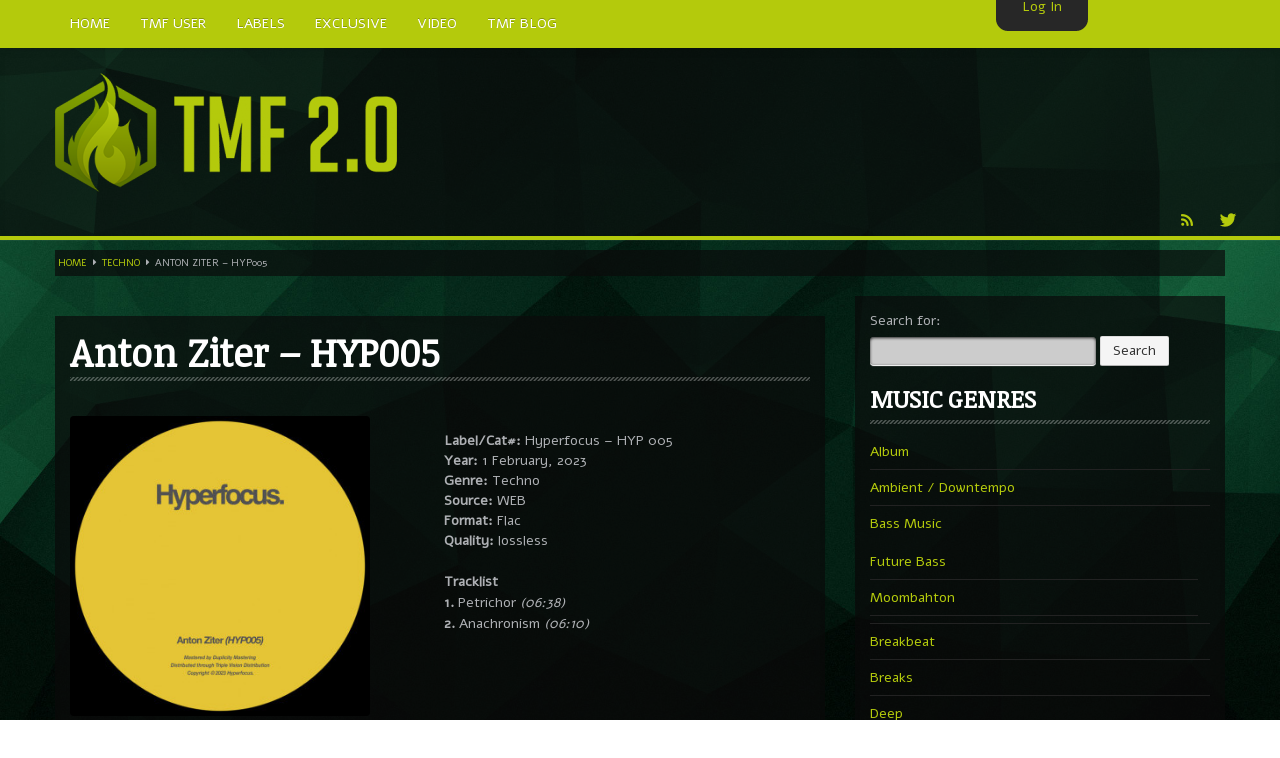

--- FILE ---
content_type: text/html; charset=UTF-8
request_url: https://themfire.pro/techno/anton-ziter-hyp005
body_size: 15672
content:
<!DOCTYPE html>
<html lang="en-US">
    <head>
        <meta charset="utf-8">
        <title>
            Anton Ziter &#8211; HYP005 | TMF 2.0        </title>
        
<meta property="og:title" content="Anton Ziter &#8211; HYP005"/>

<meta property="og:url" content="http://themfire.pro/techno/anton-ziter-hyp005"/>
<meta property="og:site_name" content="TMF 2.0"/>

<meta property="og:type" content="article"/>                    <link rel="shortcut icon" href="https://themfire.pro/wp-content/uploads/2016/04/fav64.png" type="image/x-icon" />
                <meta name="viewport" content="width=device-width, initial-scale=1.0">
        <!-- Global site tag (gtag.js) - Google Analytics -->
<script async src="https://www.googletagmanager.com/gtag/js?id=G-RX1H4SVLB9"></script>
<script>
  window.dataLayer = window.dataLayer || [];
  function gtag(){dataLayer.push(arguments);}
  gtag('js', new Date());

  gtag('config', 'G-RX1H4SVLB9');
</script>
<!-- Yandex.Metrika counter -->
<script type="text/javascript" >
   (function(m,e,t,r,i,k,a){m[i]=m[i]||function(){(m[i].a=m[i].a||[]).push(arguments)};
   m[i].l=1*new Date();k=e.createElement(t),a=e.getElementsByTagName(t)[0],k.async=1,k.src=r,a.parentNode.insertBefore(k,a)})
   (window, document, "script", "https://mc.yandex.ru/metrika/tag.js", "ym");

   ym(72156442, "init", {
        clickmap:true,
        trackLinks:true,
        accurateTrackBounce:true
   });
</script>
<!-- /Yandex.Metrika counter -->                <link rel="alternate" type="application/rss+xml" title="TMF 2.0 &raquo; Feed" href="https://themfire.pro/feed" />
<link rel="alternate" type="application/rss+xml" title="TMF 2.0 &raquo; Comments Feed" href="https://themfire.pro/comments/feed" />
<link rel="alternate" type="application/rss+xml" title="TMF 2.0 &raquo; Anton Ziter &#8211; HYP005 Comments Feed" href="https://themfire.pro/techno/anton-ziter-hyp005/feed" />
		<script type="text/javascript">
			window._wpemojiSettings = {"baseUrl":"https:\/\/s.w.org\/images\/core\/emoji\/72x72\/","ext":".png","source":{"concatemoji":"http:\/\/themfire.pro\/wp-includes\/js\/wp-emoji-release.min.js?ver=4.4.2"}};
			!function(a,b,c){function d(a){var c,d=b.createElement("canvas"),e=d.getContext&&d.getContext("2d"),f=String.fromCharCode;return e&&e.fillText?(e.textBaseline="top",e.font="600 32px Arial","flag"===a?(e.fillText(f(55356,56806,55356,56826),0,0),d.toDataURL().length>3e3):"diversity"===a?(e.fillText(f(55356,57221),0,0),c=e.getImageData(16,16,1,1).data.toString(),e.fillText(f(55356,57221,55356,57343),0,0),c!==e.getImageData(16,16,1,1).data.toString()):("simple"===a?e.fillText(f(55357,56835),0,0):e.fillText(f(55356,57135),0,0),0!==e.getImageData(16,16,1,1).data[0])):!1}function e(a){var c=b.createElement("script");c.src=a,c.type="text/javascript",b.getElementsByTagName("head")[0].appendChild(c)}var f,g;c.supports={simple:d("simple"),flag:d("flag"),unicode8:d("unicode8"),diversity:d("diversity")},c.DOMReady=!1,c.readyCallback=function(){c.DOMReady=!0},c.supports.simple&&c.supports.flag&&c.supports.unicode8&&c.supports.diversity||(g=function(){c.readyCallback()},b.addEventListener?(b.addEventListener("DOMContentLoaded",g,!1),a.addEventListener("load",g,!1)):(a.attachEvent("onload",g),b.attachEvent("onreadystatechange",function(){"complete"===b.readyState&&c.readyCallback()})),f=c.source||{},f.concatemoji?e(f.concatemoji):f.wpemoji&&f.twemoji&&(e(f.twemoji),e(f.wpemoji)))}(window,document,window._wpemojiSettings);
		</script>
		<style type="text/css">
img.wp-smiley,
img.emoji {
	display: inline !important;
	border: none !important;
	box-shadow: none !important;
	height: 1em !important;
	width: 1em !important;
	margin: 0 .07em !important;
	vertical-align: -0.1em !important;
	background: none !important;
	padding: 0 !important;
}
</style>
<link rel='stylesheet' id='flashblock-css' href="https://themfire.pro/wp-content/themes/themes/SLAM/widgets/qantumplayer/360-player/flashblock/flashblock.css?ver=4.4.2" type='text/css' media='all' />
<link rel='stylesheet' id='360playercss-css' href="https://themfire.pro/wp-content/themes/themes/SLAM/widgets/qantumplayer/360-player/360player.css?ver=4.4.2" type='text/css' media='all' />
<link rel='stylesheet' id='bamboo-columns-css' href="https://themfire.pro/wp-content/plugins/bamboo-columns/bamboo-columns.css" type='text/css' media='all' />
<link rel='stylesheet' id='qtscss-css' href="https://themfire.pro/wp-content/themes/themes/SLAM/plugin/qtcamera-slideshow/assets/css/camera.css?ver=4.4.2" type='text/css' media='all' />
<link rel='stylesheet' id='js_composer_front-css' href="https://themfire.pro/wp-content/plugins/js_composer/assets/css/js_composer.css?ver=4.3.4" type='text/css' media='all' />
<link rel='stylesheet' id='labelpro-style-css' href="https://themfire.pro/wp-content/themes/themes/SLAM/css/bootstrap.qantum.css?ver=4.5" type='text/css' media='all' />
<link rel='stylesheet' id='stylethemecolors-css' href="https://themfire.pro/wp-content/themes/themes/SLAM/skins/dark-green/colors.css?ver=4.5" type='text/css' media='all' />
<link rel='stylesheet' id='lp-iconfont-css' href="https://themfire.pro/wp-content/themes/themes/SLAM/css/labelpro-iconfont/styles.css?ver=4.5" type='text/css' media='all' />
<!--[if lt IE 9]>
<link rel='stylesheet' id='styletheme-css'  href='http://themfire.pro/wp-content/themes/themes/SLAM/skins/dark-green/ie-lt8.css?ver=4.5' type='text/css' media='all' />
<![endif]-->
<link rel='stylesheet' id='style-perfectscrollbar-css' href="https://themfire.pro/wp-content/themes/themes/SLAM/js/scrollbar/perfect-scrollbar.min.css?ver=4.5" type='text/css' media='all' />
<link rel='stylesheet' id='main-theme-css-css' href="https://themfire.pro/wp-content/themes/themes/SLAM/style.css?ver=4.5" type='text/css' media='all' />
<link rel='stylesheet' id='default-css' href="https://themfire.pro/wp-content/themes/themes/SLAM/js/nivo-slider/themes/default/default.css?ver=4.5" type='text/css' media='all' />
<link rel='stylesheet' id='nivoslider-css' href="https://themfire.pro/wp-content/themes/themes/SLAM/js/nivo-slider/nivo-slider.css?ver=4.5" type='text/css' media='all' />
<link rel='stylesheet' id='js_composer_custom_css-css' href="https://themfire.pro/wp-content/uploads/js_composer/custom.css?ver=4.3.4" type='text/css' media='screen' />
<link rel='stylesheet' id='ms-main-css' href="https://themfire.pro/wp-content/plugins/masterslider/public/assets/css/masterslider.main.css?ver=2.29.0" type='text/css' media='all' />
<link rel='stylesheet' id='ms-custom-css' href="https://themfire.pro/wp-content/uploads/masterslider/custom.css?ver=11.4" type='text/css' media='all' />
<link rel='stylesheet' id='style-fontawesome-css' href="https://themfire.pro/wp-content/themes/themes/SLAM/plugin/qt-fontawesome/css/font-awesome.min.css?ver=1.0.0" type='text/css' media='all' />
<link rel='stylesheet' id='superslider_login-css' href="https://themfire.pro/wp-content/plugins/superslider-login/plugin-data/superslider/ssLogin/black/black_vertical.css?ver=4.4.2" type='text/css' media='all' />
<script type='text/javascript' src="https://themfire.pro/wp-includes/js/jquery/jquery.js?ver=1.11.3"></script>
<script type='text/javascript' src="https://themfire.pro/wp-includes/js/jquery/jquery-migrate.min.js?ver=1.2.1"></script>
<script type='text/javascript' src="https://themfire.pro/wp-content/plugins/superslider-login/js/mootools-core-1.4.5-full-compat-yc.js?ver=1.4.5"></script>
<script type='text/javascript' src="https://themfire.pro/wp-content/plugins/superslider-login/js/mootools-more-1.4.0.1.js?ver=1.4.0.1"></script>
<link rel='https://api.w.org/' href="https://themfire.pro/wp-json/" />
<link rel="EditURI" type="application/rsd+xml" title="RSD" href="https://themfire.pro/xmlrpc.php?rsd" />
<link rel="wlwmanifest" type="application/wlwmanifest+xml" href="https://themfire.pro/wp-includes/wlwmanifest.xml" /> 
<link rel='prev' title='Anthony Rother &#8211; Dead Clocking [VINYL]' href="https://themfire.pro/oldies/anthony-rother-dead-clocking-vinyl" />
<link rel='next' title='Arman John &#8211; Keep It Real' href="https://themfire.pro/techno/arman-john-keep-it-real" />
<meta name="generator" content="WordPress 4.4.2" />
<link rel="canonical" href="https://themfire.pro/techno/anton-ziter-hyp005" />
<link rel='shortlink' href="https://themfire.pro/?p=803574" />
<link rel="alternate" type="application/json+oembed" href="https://themfire.pro/wp-json/oembed/1.0/embed?url=http%3A%2F%2Fthemfire.pro%2Ftechno%2Fanton-ziter-hyp005" />
<link rel="alternate" type="text/xml+oembed" href="https://themfire.pro/wp-json/oembed/1.0/embed?url=http%3A%2F%2Fthemfire.pro%2Ftechno%2Fanton-ziter-hyp005&#038;format=xml" />
<script>var ms_grabbing_curosr='http://themfire.pro/wp-content/plugins/masterslider/public/assets/css/common/grabbing.cur',ms_grab_curosr='http://themfire.pro/wp-content/plugins/masterslider/public/assets/css/common/grab.cur';</script>
<meta name="generator" content="MasterSlider 2.29.0 - Responsive Touch Image Slider" />
		<style type="text/css">.recentcomments a{display:inline !important;padding:0 !important;margin:0 !important;}</style>
		<!--[if IE]><script type="text/javascript" src="http://themfire.pro/wp-content/themes/themes/SLAM/widgets/qantumplayer/360-player/script/excanvas.js"></script><![endif]--><meta name="generator" content="Powered by Visual Composer - drag and drop page builder for WordPress."/>
<!--[if IE 8]><link rel="stylesheet" type="text/css" href="http://themfire.pro/wp-content/plugins/js_composer/assets/css/vc-ie8.css" media="screen"><![endif]--><style type="text/css">body {background: url(http://themfire.pro/wp-content/uploads/2015/03/logo11.jpg) top center fixed; -moz-background-size: cover;-webkit-background-size: cover;	-o-background-size: cover;background-size: cover;background-repeat: no-repeat;}
		.navbar .nav > li > a {font-size: 14px;
			
		}
		/* FONTFACE DECLARATION 
			_fontface_enable: false
			_fontface_selectors: h1, h2, h3, h4, h6, .navbar .nav &gt; li &gt; a, .fontface
			_additionalCssFontFace: 
		*/	
		a.page-numbers, span.page-numbers {background-color:rgba(0,0,0, 1);}</style>
			
			<!-- ============== QT GOOGLE FONTS ============================================ --> 
			<link href="https://fonts.googleapis.com/css?family=Noticia+Text" rel="stylesheet" type="text/css">
			<style type="text/css">
				.googlefont, h1, h2, h3, h4, .postdate, .postdate p, .tagline { font-family: "Noticia Text", sans-serif;}
			</style> 
			
			<!-- ============== QT GOOGLE FONTS ============================================ --> 
			<link href="https://fonts.googleapis.com/css?family=Alef" rel="stylesheet" type="text/css">
			<style type="text/css">
				.googlefont, body, h5, h6, .navbar .nav li a, .fontface, .vcard, p, input, button, select, textarea { font-family: "Alef", sans-serif;}
			</style>     </head>
    <body class="single single-post postid-803574 single-format-standard Unboxed _masterslider _msp_version_2.29.0 wpb-js-composer js-comp-ver-4.3.4 vc_responsive"> 

                <div class="navbar navbar-inverse navbar-fixed-top">
 <div class="navbar-inner">
    <div class="container"> 
    	<a class="btn btn-navbar" data-toggle="collapse" data-target=".nav-collapse"> <span class="icon-bar"></span> <span class="icon-bar"></span> <span class="icon-bar"></span> </a>
		<div class="nav-collapse collapse">
		<ul id="menu-top-menu" class="nav"><li id="menu-item-305348" class="menu-item menu-item-type-post_type menu-item-object-page menu-item-305348"><a href="https://themfire.pro/home">Home</a></li>
<li id="menu-item-305269" class="menu-item menu-item-type-post_type menu-item-object-page menu-item-305269"><a href="https://themfire.pro/tmf-user">TMF User</a></li>
<li id="menu-item-305266" class="menu-item menu-item-type-post_type menu-item-object-page menu-item-305266"><a href="https://themfire.pro/label">Labels</a></li>
<li id="menu-item-305267" class="menu-item menu-item-type-post_type menu-item-object-page menu-item-305267"><a href="https://themfire.pro/exclusive">Exclusive</a></li>
<li id="menu-item-305282" class="menu-item menu-item-type-custom menu-item-object-custom menu-item-305282"><a href="https://themfire.pro/youtube">Video</a></li>
<li id="menu-item-453376" class="menu-item menu-item-type-custom menu-item-object-custom menu-item-453376"><a href="https://themfire.pro/tmf-blog">TMF Blog</a></li>
</ul>      
        <div class="pull-right span4 qw-musicplayer" >
  <div class="qw-musicplayer-box"  > <a href="#" id="prevTrack" class="qw-player-control-btn">Next</a>
    <div class="qw-player-control-playbtn" id="musicplayer-box">
      <div class="ui360 ui360-vis qw-player-control-ui" > <a id="playerlink" href="none.mp3">#</a> </div>
    </div>
    <a href="#" id="nextTrack" class="qw-player-control-btn">Prev</a>
    <div id="qw-volumeFader">
      <div id="qw-volumeFader-bg" > </div>
    </div>
    <a class="qw-musicplayer-label" id="playlist-switch"><i class="icon-th-list"></i></a> </div>
  <div id="qw-musicplayer-playlist">
           <div id="wrap-playlist">
           <div id="content_1" class="contentXX">
                    <ul class="qw-playlist">
                    											 
											 <li class="qw-carousel-track">  
												<a href="http://" class="qw-carousel-mp3 qw-playertrack-link" data-id="0" id="trackid-0">►</a>
												<span class="qw-track-name">
												Reproduction<br />
												</span>
												<span class="qw-artists-names">
												Percy X												</span>
											</li>
											                    </ul>
                </div>
      	</div>
     </div>

<script>	
	var tracks = ["http://" ];
	</script>	
</div>
        
      </div>
    </div>
  </div>
</div>
            <div style="padding-bottom:0;" class="qw-logobar-container qw-innerbox qw-borderbottom">
                <div class="container">
    <div class="qw-index-header">
	
    <div style="margin-bottom:0;" class="row-fluid qw-logobar" >
        <div class="qw-logocontainer span12">
             <a href="https://themfire.pro/"><img src="https://themfire.pro/wp-content/uploads/2016/04/Logo_TMF.png" class="qw_logo_top" alt="TMF 2.0 Home"></a>        </div>
        <div class="span12">
            <ul class="qw-social pull-right">
                <li><a target="_blank" href="//themfire.rssing.com/chan-76118049/latest.php" class="icon lpicon-rss qw-disableembedding" ></a></li><li><a target="_blank" href="https://twitter.com/themfire1" class="icon lpicon-tw qw-disableembedding" ></a></li>            </ul>
        </div>
    </div>
</div>                </div>
            </div>

            
        <div class=" contentwrapper qw-totalwrapper" id="maincontainer">
            
        
        <div id="ajaxContainer">
            
            <div class="container contentwrapper qw-totalwrapper" id="">



                 <div class="breadcrumbs hidden-phone"><!-- Breadcrumb NavXT 4.2.0 -->
<a title="Go to Home." href="https://themfire.pro" class="site-home">Home</a> &nbsp;<i class="icon-caret-right"></i><a title="Go to the Techno category archives." href="https://themfire.pro/category/techno" class="category">Techno</a> &nbsp;<i class="icon-caret-right"></i>Anton Ziter &#8211; HYP005</div>	   


    <div class="row-fluid" >
    	<div class="span8" >
			<div class="qw-listed-elements">
               		 <div class="qw-innerbox qw-single-element qw-standard-content">
    <div class="qw-inside-innerbox">
    	<article id="post-803574" class="post-803574 post type-post status-publish format-standard hentry category-techno tag-anton-ziter tag-lossless">
            <header class="entry-header">
            	<h1 class="qw-artist-title">Anton Ziter &#8211; HYP005</h1>
            </header>            
            
            

	<div 

	class="fb-like" 

	data-href="http://themfire.pro/techno/anton-ziter-hyp005" 

	data-send="" 

	data-width="80" 

	data-layout="button_count" 

	data-show-faces="false" 

	data-action="like" 

	data-colorscheme="light" 

	data-font="arial">

	</div>            
                                    <div class="spacer"></div>
            <div class="qw-standard-content maincontent">
                <div class="column-half first"><img class="aligncenter" title="Themusicfire" src="https://themfire.pro/wp-content/uploads/2023/01/CS5948908-02A-BIG.jpg" width="300" height="300" /></p>
<p><span id="more-803574"></span></div>
<div class="column-half second"><br />
<strong>Label/Cat#:</strong> Hyperfocus – HYP 005<br />
<strong>Year:</strong> 1 February, 2023<br />
<strong>Genre:</strong> Techno<br />
<strong>Source:</strong> WEB<br />
<strong>Format:</strong> Flac<br />
<strong>Quality:</strong> lossless</p>
<p><strong>Tracklist</strong><br />
<strong>1.</strong> Petrichor <em>(06:38)</em><br />
<strong>2.</strong> Anachronism <em>(06:10)</em><br />
</div>
<p> Direct downloads for TMF users. <a href="https://themfire.pro/tmf-user"><strong>JOIN NOW!</strong></a></p>
<p />
<strong><a href="	https://ou.d-ld.net/d72de4aa21/Anton Ziter - HYP005.zip	 "target=_blank">turbobit.net</a><br />
<a href="	https://filespace.com/ingnrcp2ko8y	" target="_blank">filespace.com</a><br />
<a href="	https://filespace.com/1hh3ao5bjm5p	" target=_blank">filespace.com 320</a></strong></p>
<p><a href="https://www.junodownload.com/products/anton-ziter-hyp005/5948908-02/" target="_blank">junodownload</a></p>
 
                
                                 
                      
                                      
                <div class="pag" style="text-align: center;padding-left:15%;padding-right: 15%;padding-bottom: 5%; ">
                    <div style="float:left;"><strong><a href="https://themfire.pro/oldies/anthony-rother-dead-clocking-vinyl" rel="prev">Anthony Rother &#8211; Dead Clocking [VINYL]</a></strong></div>
                  
                    <div style="float:right;"><strong><a href="https://themfire.pro/techno/arman-john-keep-it-real" rel="next">Arman John &#8211; Keep It Real</a></strong></div>
                </div>
            </div>
            <p class="qw-taxonomy-box">
                <i class="icon-time icon-white"></i>31.01.2023<!--                <i class="icon-user icon-white">
                    
                </i>-->
                                    <i class="icon-book icon-white"></i><a href="https://themfire.pro/category/techno">Techno</a>                <i class="icon-tags icon-white"></i> <a href="https://themfire.pro/tag/anton-ziter" rel="tag">Anton Ziter</a>, <a href="https://themfire.pro/tag/lossless" rel="tag">Lossless</a>                                    <i class="icon-tags icon-white"></i>
                    
                <span class="tags">
                <span style="margin-left:5px;margin-right:5px;">
                Label
                </span>
                <a href="https://themfire.pro/label?label=Hyperfocus" rel="label">
                Hyperfocus
                </a>
            </span>            </p>
            			           
            <div class="spacer"></div>
            <div class="hidden-phone">
            
<!-- You can start editing here. -->


			<!-- If comments are open, but there are no comments. -->

	 
				<div id="respond" class="comment-respond">
			<h3 id="reply-title" class="comment-reply-title">Leave a Reply <small><a rel="nofollow" id="cancel-comment-reply-link" href="/techno/anton-ziter-hyp005#respond" style="display:none;">Cancel reply</a></small></h3>				<form action="https://themfire.pro/wp-comments-post.php" method="post" id="commentform" class="comment-form">
					<p class="comment-notes"><span id="email-notes">Your email address will not be published.</span> Required fields are marked <span class="required">*</span></p><p class="comment-form-comment"><label for="comment">Comment</label> <textarea id="comment" name="comment" cols="45" rows="8"  aria-required="true" required="required"></textarea></p><p class="comment-form-author"><label for="author">Name <span class="required">*</span></label> <input id="author" name="author" type="text" value="" size="30" aria-required='true' required='required' /></p>
<p class="comment-form-email"><label for="email">Email <span class="required">*</span></label> <input id="email" name="email" type="text" value="" size="30" aria-describedby="email-notes" aria-required='true' required='required' /></p>
<p class="comment-form-url"><label for="url">Website</label> <input id="url" name="url" type="text" value="" size="30" /></p>
<p class="form-submit"><input name="submit" type="submit" id="submit" class="submit" value="Post Comment" /> <input type='hidden' name='comment_post_ID' value='803574' id='comment_post_ID' />
<input type='hidden' name='comment_parent' id='comment_parent' value='0' />
</p><p style="display: none;"><input type="hidden" id="akismet_comment_nonce" name="akismet_comment_nonce" value="7c7bbb774e" /></p><input type="hidden" id="ak_js" name="ak_js" value="125"/><textarea name="ak_hp_textarea" cols="45" rows="8" maxlength="100" style="display: none !important;"></textarea>				</form>
					</div><!-- #respond -->
		<!--            <center><script type="text/javascript" src="http://www.adcash.com/script/java.php?option=rotateur&rotateur=198062"></script></center> -->
             </div>
             
         </article>
    </div>
</div><!--  end single element elements -->

             
              </div>   
      	</div><!--  end left col -->
        <!--  right col -->
            <div class="span4">
                <div class="qw-innerbox">
                    <div class="qw-inside-innerbox">
                        <div class="qw-sidebar-item sidebaritem-10" id="thewidgetid-10"> <form role="search" method="get" id="searchform" class="searchform" action="https://themfire.pro/">
				<div>
					<label class="screen-reader-text" for="s">Search for:</label>
					<input type="text" value="" name="s" id="s" />
					<input type="submit" id="searchsubmit" value="Search" />
				</div>
			</form></div><div class="qw-sidebar-item sidebaritem-10" id="thewidgetid-10"> <h2 class="sidebaritem-10-title qw-sidebartitle">MUSIC GENRES</h2>		<ul>
	<li class="cat-item cat-item-55"><a href="https://themfire.pro/category/album" title="Full Artist Albums">Album</a>
</li>
	<li class="cat-item cat-item-17"><a href="https://themfire.pro/category/ambient_downtempo" title="Ambient, Downtempo, Modern Classical">Ambient / Downtempo</a>
</li>
	<li class="cat-item cat-item-26307"><a href="https://themfire.pro/category/bass-music">Bass Music</a>
<ul class='children'>
	<li class="cat-item cat-item-88287"><a href="https://themfire.pro/category/bass-music/future-bass">Future Bass</a>
</li>
	<li class="cat-item cat-item-88263"><a href="https://themfire.pro/category/bass-music/moombahton">Moombahton</a>
</li>
</ul>
</li>
	<li class="cat-item cat-item-122151"><a href="https://themfire.pro/category/breakbeat">Breakbeat</a>
</li>
	<li class="cat-item cat-item-13"><a href="https://themfire.pro/category/breaks" title="Breaks, Breakbeat, Big Beat">Breaks</a>
</li>
	<li class="cat-item cat-item-28880"><a href="https://themfire.pro/category/deep-2">Deep</a>
</li>
	<li class="cat-item cat-item-47"><a href="https://themfire.pro/category/disco" title="Disco, Nu Disco, Indie Dance">Disco</a>
</li>
	<li class="cat-item cat-item-446"><a href="https://themfire.pro/category/discography" title="Discographies, Label Packs, Collections">Discography</a>
</li>
	<li class="cat-item cat-item-38"><a href="https://themfire.pro/category/drum-bass" title="Drum &amp; Bass, Jungle, Drumstep">Drum &amp; Bass</a>
</li>
	<li class="cat-item cat-item-23"><a href="https://themfire.pro/category/dubstep" title="Dubstep, Bass, Post Dubstep, UK-Garage, Grime">Dubstep</a>
</li>
	<li class="cat-item cat-item-12"><a href="https://themfire.pro/category/electro" title="Electro">Electro</a>
</li>
	<li class="cat-item cat-item-9"><a href="https://themfire.pro/category/electronic" title="General Electronic, Electronica, Trip-Hop, Synthpop">Electronic</a>
<ul class='children'>
	<li class="cat-item cat-item-90514"><a href="https://themfire.pro/category/electronic/midtempo">Midtempo</a>
</li>
</ul>
</li>
	<li class="cat-item cat-item-36"><a href="https://themfire.pro/category/experimental" title="Experimental, Wonky, Abstract">Experimental</a>
</li>
	<li class="cat-item cat-item-124076"><a href="https://themfire.pro/category/garage">Garage</a>
</li>
	<li class="cat-item cat-item-24345"><a href="https://themfire.pro/category/glitch-hop">Glitch Hop</a>
</li>
	<li class="cat-item cat-item-76"><a href="https://themfire.pro/category/hardstyle-hardcore" title="Hardstyle, Jumpstyle, Hardcore, Hard Dance">Hardstyle / Hardcore</a>
</li>
	<li class="cat-item cat-item-25"><a href="https://themfire.pro/category/hip-hop" title="Hip-Hop, Rap">Hip-Hop</a>
</li>
	<li class="cat-item cat-item-63162"><a href="https://themfire.pro/category/house" title="House, Deep House, Funky House">House</a>
<ul class='children'>
	<li class="cat-item cat-item-53639"><a href="https://themfire.pro/category/house/deep-house">Deep House</a>
</li>
	<li class="cat-item cat-item-53649"><a href="https://themfire.pro/category/house/dutchelectro-house">Dutch/Electro House</a>
</li>
	<li class="cat-item cat-item-53644"><a href="https://themfire.pro/category/house/progressive-house">Progressive House</a>
</li>
	<li class="cat-item cat-item-53630"><a href="https://themfire.pro/category/house/tech-house">Tech House</a>
</li>
</ul>
</li>
	<li class="cat-item cat-item-31"><a href="https://themfire.pro/category/idm" title="IDM">IDM</a>
</li>
	<li class="cat-item cat-item-121342"><a href="https://themfire.pro/category/indie_dance" title="Dance, Indie">Indie Dance</a>
</li>
	<li class="cat-item cat-item-524"><a href="https://themfire.pro/category/jazz-soul" title="Jazz / Soul / Contemporary / Future Jazz">Jazz / Soul</a>
</li>
	<li class="cat-item cat-item-19"><a href="https://themfire.pro/category/lounge_chillout" title="Chillout, Lounge, Relax, Easy-Listening">Lounge / Chillout</a>
</li>
	<li class="cat-item cat-item-63166"><a href="https://themfire.pro/category/minimal" title="Minimal">Minimal</a>
</li>
	<li class="cat-item cat-item-1"><a href="https://themfire.pro/category/mp3-posts">mp3-posts</a>
</li>
	<li class="cat-item cat-item-58"><a href="https://themfire.pro/category/oldies" title="Releases up to 2006">Oldies!</a>
</li>
	<li class="cat-item cat-item-63168"><a href="https://themfire.pro/category/progressive" title="Progressive">Progressive</a>
</li>
	<li class="cat-item cat-item-15"><a href="https://themfire.pro/category/psychedelic" title="Psychedelic, Psy-Trance, Goa, Full-On, Night, Morning, Psy-Prog, Psychill">Psychedelic</a>
</li>
	<li class="cat-item cat-item-50"><a href="https://themfire.pro/category/rock" title="Rock, Alternative, Pop-Rock, Grunge, Industrial">Rock</a>
</li>
	<li class="cat-item cat-item-63170"><a href="https://themfire.pro/category/techno" title="Melodic Techno, Neotrance, Dub Techno, Detroit Techno, Hard Techno">Techno</a>
<ul class='children'>
	<li class="cat-item cat-item-125255"><a href="https://themfire.pro/category/techno/deep-techno">Deep Techno</a>
</li>
	<li class="cat-item cat-item-125254"><a href="https://themfire.pro/category/techno/dub-techno">Dub Techno</a>
</li>
</ul>
</li>
	<li class="cat-item cat-item-21"><a href="https://themfire.pro/category/trance" title="Trance, Progressive Trance, Trouse, Hard Trance">Trance</a>
</li>
	<li class="cat-item cat-item-26288"><a href="https://themfire.pro/category/trap">Trap</a>
</li>
		</ul>
</div><div class="qw-sidebar-item sidebaritem-10" id="thewidgetid-10"> <h2 class="sidebaritem-10-title qw-sidebartitle">Today&#8217;s TOP</h2>
		<!-- MasterSlider -->
		<div id="P_MS696fb1f890289" class="master-slider-parent ms-caro3d-template ms-parent-id-4" style="max-width:270px;"  >

			
			<!-- MasterSlider Main -->
			<div id="MS696fb1f890289" class="master-slider ms-skin-black-2" >
				 				 
			<div  class="ms-slide" data-delay="3" data-fill-mode="fill"  >
					<img src="https://themfire.pro/wp-content/plugins/masterslider/public/assets/css/blank.gif" alt="VA &#8211; Those Charmed Tunes" title="VA &#8211; Those Charmed Tunes" data-src="http://themfire.pro/wp-content/uploads/2026/01/1768890961_0aa0d723-da3e-47c1-b525-f5439743d63d.jpg" />
	<a href="https://themfire.pro/ambient_downtempo/va-those-charmed-tunes" target="_self">VA &#8211; Those Charmed Tunes</a>


				</div>
			<div  class="ms-slide" data-delay="3" data-fill-mode="fill"  >
					<img src="https://themfire.pro/wp-content/plugins/masterslider/public/assets/css/blank.gif" alt="VA &#8211; V" title="VA &#8211; V" data-src="http://themfire.pro/wp-content/uploads/2026/01/1768890817_6644119e-5594-4f34-b86a-1b97d1a257ca.jpg" />
	<a href="https://themfire.pro/house/deep-house/va-v" target="_self">VA &#8211; V</a>


				</div>
			<div  class="ms-slide" data-delay="3" data-fill-mode="fill"  >
					<img src="https://themfire.pro/wp-content/plugins/masterslider/public/assets/css/blank.gif" alt="VA &#8211; Thames Delta Radio The Annual Volume 1" title="VA &#8211; Thames Delta Radio The Annual Volume 1" data-src="http://themfire.pro/wp-content/uploads/2026/01/photo_2026-01-20_20-15-34.jpg" />
	<a href="https://themfire.pro/drum-bass/va-thames-delta-radio-the-annual-volume-1" target="_self">VA &#8211; Thames Delta Radio The Annual Volume 1</a>


				</div>
			<div  class="ms-slide" data-delay="3" data-fill-mode="fill"  >
					<img src="https://themfire.pro/wp-content/plugins/masterslider/public/assets/css/blank.gif" alt="VA &#8211; Various Grooves XI" title="VA &#8211; Various Grooves XI" data-src="http://themfire.pro/wp-content/uploads/2026/01/1768796950_cs7394676-02a-big.jpg" />
	<a href="https://themfire.pro/techno/va-various-grooves-xi" target="_self">VA &#8211; Various Grooves XI</a>


				</div>
			<div  class="ms-slide" data-delay="3" data-fill-mode="fill"  >
					<img src="https://themfire.pro/wp-content/plugins/masterslider/public/assets/css/blank.gif" alt="VA &#8211; Translucent (Best Of 2025)" title="VA &#8211; Translucent (Best Of 2025)" data-src="http://themfire.pro/wp-content/uploads/2026/01/1768796787_cs7403313-02a-big.jpg" />
	<a href="https://themfire.pro/techno/va-translucent-best-of-2025" target="_self">VA &#8211; Translucent (Best Of 2025)</a>


				</div>
			<div  class="ms-slide" data-delay="3" data-fill-mode="fill"  >
					<img src="https://themfire.pro/wp-content/plugins/masterslider/public/assets/css/blank.gif" alt="VA &#8211; Humans III" title="VA &#8211; Humans III" data-src="http://themfire.pro/wp-content/uploads/2026/01/1768727277_014614da-b77c-43a0-b758-1dfcc93728e0.jpg" />
	<a href="https://themfire.pro/electro/va-humans-iii" target="_self">VA &#8211; Humans III</a>


				</div>
			<div  class="ms-slide" data-delay="3" data-fill-mode="fill"  >
					<img src="https://themfire.pro/wp-content/plugins/masterslider/public/assets/css/blank.gif" alt="VA &#8211; 20 Years mobilee, Pt. 1." title="VA &#8211; 20 Years mobilee, Pt. 1." data-src="http://themfire.pro/wp-content/uploads/2026/01/photo_2026-01-18_16-14-01.jpg" />
	<a href="https://themfire.pro/house/tech-house/va-20-years-mobilee-pt-1" target="_self">VA &#8211; 20 Years mobilee, Pt. 1.</a>


				</div>
			<div  class="ms-slide" data-delay="3" data-fill-mode="fill"  >
					<img src="https://themfire.pro/wp-content/plugins/masterslider/public/assets/css/blank.gif" alt="VA &#8211; Reverberations: 2025" title="VA &#8211; Reverberations: 2025" data-src="http://themfire.pro/wp-content/uploads/2026/01/photo_2026-01-17_18-12-23.jpg" />
	<a href="https://themfire.pro/electro/va-reverberations-2025" target="_self">VA &#8211; Reverberations: 2025</a>


				</div>
			<div  class="ms-slide" data-delay="3" data-fill-mode="fill"  >
					<img src="https://themfire.pro/wp-content/plugins/masterslider/public/assets/css/blank.gif" alt="VA &#8211; Sampler Three" title="VA &#8211; Sampler Three" data-src="http://themfire.pro/wp-content/uploads/2026/01/photo_2026-01-17_18-41-06.jpg" />
	<a href="https://themfire.pro/techno/va-sampler-three" target="_self">VA &#8211; Sampler Three</a>


				</div>
			<div  class="ms-slide" data-delay="3" data-fill-mode="fill"  >
					<img src="https://themfire.pro/wp-content/plugins/masterslider/public/assets/css/blank.gif" alt="VA &#8211; Serial One" title="VA &#8211; Serial One" data-src="http://themfire.pro/wp-content/uploads/2026/01/photo_2026-01-17_18-39-32.jpg" />
	<a href="https://themfire.pro/techno/va-serial-one" target="_self">VA &#8211; Serial One</a>


				</div>
			<div  class="ms-slide" data-delay="3" data-fill-mode="fill"  >
					<img src="https://themfire.pro/wp-content/plugins/masterslider/public/assets/css/blank.gif" alt="VA &#8211; Neuropunks 3 LP" title="VA &#8211; Neuropunks 3 LP" data-src="http://themfire.pro/wp-content/uploads/2026/01/CS7377140-02A-BIG-1.jpg" />
	<a href="https://themfire.pro/drum-bass/va-neuropunks-3-lp" target="_self">VA &#8211; Neuropunks 3 LP</a>


				</div>
			<div  class="ms-slide" data-delay="3" data-fill-mode="fill"  >
					<img src="https://themfire.pro/wp-content/plugins/masterslider/public/assets/css/blank.gif" alt="VA &#8211; Hive Label: Best Of 2025" title="VA &#8211; Hive Label: Best Of 2025" data-src="http://themfire.pro/wp-content/uploads/2026/01/CS7401928-02A-BIG-1.jpg" />
	<a href="https://themfire.pro/disco/va-hive-label-best-of-2025" target="_self">VA &#8211; Hive Label: Best Of 2025</a>


				</div>
			<div  class="ms-slide" data-delay="3" data-fill-mode="fill"  >
					<img src="https://themfire.pro/wp-content/plugins/masterslider/public/assets/css/blank.gif" alt="VA &#8211; WE ARE DKR Vol 10" title="VA &#8211; WE ARE DKR Vol 10" data-src="http://themfire.pro/wp-content/uploads/2026/01/CS7403026-02A-BIG.jpg" />
	<a href="https://themfire.pro/breaks/va-we-are-dkr-vol-10" target="_self">VA &#8211; WE ARE DKR Vol 10</a>


				</div>
			<div  class="ms-slide" data-delay="3" data-fill-mode="fill"  >
					<img src="https://themfire.pro/wp-content/plugins/masterslider/public/assets/css/blank.gif" alt="VA &#8211; Voices of Giving" title="VA &#8211; Voices of Giving" data-src="http://themfire.pro/wp-content/uploads/2026/01/CS7401602-02A-BIG.jpg" />
	<a href="https://themfire.pro/house/deep-house/va-voices-of-giving" target="_self">VA &#8211; Voices of Giving</a>


				</div>
			<div  class="ms-slide" data-delay="3" data-fill-mode="fill"  >
					<img src="https://themfire.pro/wp-content/plugins/masterslider/public/assets/css/blank.gif" alt="VA &#8211; Still Motion" title="VA &#8211; Still Motion" data-src="http://themfire.pro/wp-content/uploads/2026/01/s5bpdd937suz6_600.jpg" />
	<a href="https://themfire.pro/ambient_downtempo/va-still-motion" target="_self">VA &#8211; Still Motion</a>


				</div>

			</div>
			<!-- END MasterSlider Main -->

			 
		</div>
		<!-- END MasterSlider -->

		<script>
		( window.MSReady = window.MSReady || [] ).push( function( $ ) {

			"use strict";
			var masterslider_0289 = new MasterSlider();

			// slider controls
			// slider setup
			masterslider_0289.setup("MS696fb1f890289", {
				width           : 270,
				height          : 270,
				minHeight       : 0,
				space           : 0,
				start           : 1,
				grabCursor      : false,
				swipe           : true,
				mouse           : false,
				keyboard        : false,
				layout          : "boxed",
				wheel           : false,
				autoplay        : true,
				instantStartLayers:true,
				loop            : true,
				shuffle         : true,
				preload         : 'all',
				heightLimit     : true,
				autoHeight      : true,
				smoothHeight    : true,
				endPause        : false,
				overPause       : true,
				fillMode        : "fill",
				centerControls  : false,
				startOnAppear   : false,
				layersMode      : "center",
				autofillTarget  : "",
				hideLayers      : false,
				fullscreenMargin: 0,
				speed           : 20,
				dir             : "v",
				view            : "box"
			});

			
			window.masterslider_instances = window.masterslider_instances || [];
			window.masterslider_instances.push( masterslider_0289 );
		});
		</script>

</div><div class="qw-sidebar-item sidebaritem-10" id="thewidgetid-10"> <h2 class="sidebaritem-10-title qw-sidebartitle">Artists</h2><div class="tagcloud"><a href="https://themfire.pro/tag/above-beyond" class='tag-link-412' title='258 topics' style='font-size: 8.9130434782609pt;'>Above &amp; Beyond</a>
<a href="https://themfire.pro/tag/aiff" class='tag-link-125452' title='225 topics' style='font-size: 8.6086956521739pt;'>aiff</a>
<a href="https://themfire.pro/tag/alter-ego" class='tag-link-1092' title='213 topics' style='font-size: 8.5072463768116pt;'>Alter Ego</a>
<a href="https://themfire.pro/tag/aly-fila" class='tag-link-251' title='197 topics' style='font-size: 8.3550724637681pt;'>Aly &amp; Fila</a>
<a href="https://themfire.pro/tag/anjunabeats" class='tag-link-255' title='277 topics' style='font-size: 9.0652173913043pt;'>Anjunabeats</a>
<a href="https://themfire.pro/tag/anjunadeep" class='tag-link-1229' title='239 topics' style='font-size: 8.7608695652174pt;'>Anjunadeep</a>
<a href="https://themfire.pro/tag/armada" class='tag-link-250' title='285 topics' style='font-size: 9.1666666666667pt;'>Armada</a>
<a href="https://themfire.pro/tag/armin-van-buuren" class='tag-link-191' title='320 topics' style='font-size: 9.4202898550725pt;'>Armin van Buuren</a>
<a href="https://themfire.pro/tag/a-state-of-trance" class='tag-link-192' title='224 topics' style='font-size: 8.6086956521739pt;'>A State Of Trance</a>
<a href="https://themfire.pro/tag/black-hole" class='tag-link-948' title='263 topics' style='font-size: 8.963768115942pt;'>Black Hole</a>
<a href="https://themfire.pro/tag/d-max" class='tag-link-1703' title='235 topics' style='font-size: 8.7101449275362pt;'>D.Max</a>
<a href="https://themfire.pro/tag/dim-mak" class='tag-link-893' title='209 topics' style='font-size: 8.4565217391304pt;'>Dim Mak</a>
<a href="https://themfire.pro/tag/discover" class='tag-link-1815' title='180 topics' style='font-size: 8.1521739130435pt;'>Discover</a>
<a href="https://themfire.pro/tag/drum-bass" class='tag-link-63174' title='422 topics' style='font-size: 10.028985507246pt;'>Drum &amp; Bass</a>
<a href="https://themfire.pro/tag/enhanced" class='tag-link-1075' title='297 topics' style='font-size: 9.2173913043478pt;'>Enhanced</a>
<a href="https://themfire.pro/tag/ewan-rill" class='tag-link-2599' title='279 topics' style='font-size: 9.1159420289855pt;'>Ewan Rill</a>
<a href="https://themfire.pro/tag/exclusive" class='tag-link-6228' title='212 topics' style='font-size: 8.5072463768116pt;'>Exclusive</a>
<a href="https://themfire.pro/tag/ferry-corsten" class='tag-link-1271' title='215 topics' style='font-size: 8.5072463768116pt;'>Ferry Corsten</a>
<a href="https://themfire.pro/tag/following-light" class='tag-link-15722' title='266 topics' style='font-size: 9.0144927536232pt;'>Following Light</a>
<a href="https://themfire.pro/tag/future-sound-of-egypt" class='tag-link-252' title='197 topics' style='font-size: 8.3550724637681pt;'>Future Sound of Egypt</a>
<a href="https://themfire.pro/tag/giuseppe-ottaviani" class='tag-link-8253' title='174 topics' style='font-size: 8.0507246376812pt;'>Giuseppe Ottaviani</a>
<a href="https://themfire.pro/tag/hi-res" class='tag-link-115191' title='2,221 topics' style='font-size: 13.68115942029pt;'>hi-res</a>
<a href="https://themfire.pro/tag/lange" class='tag-link-229' title='207 topics' style='font-size: 8.4565217391304pt;'>Lange</a>
<a href="https://themfire.pro/tag/lossless" class='tag-link-2039' title='97,830 topics' style='font-size: 22pt;'>Lossless</a>
<a href="https://themfire.pro/tag/ltn" class='tag-link-2420' title='169 topics' style='font-size: 8pt;'>LTN</a>
<a href="https://themfire.pro/tag/manuel-le-saux" class='tag-link-6240' title='237 topics' style='font-size: 8.7608695652174pt;'>Manuel Le Saux</a>
<a href="https://themfire.pro/tag/markus-schulz" class='tag-link-193' title='231 topics' style='font-size: 8.7101449275362pt;'>Markus Schulz</a>
<a href="https://themfire.pro/tag/mistique" class='tag-link-6071' title='192 topics' style='font-size: 8.304347826087pt;'>Mistique</a>
<a href="https://themfire.pro/tag/monstercat" class='tag-link-184' title='269 topics' style='font-size: 9.0144927536232pt;'>Monstercat</a>
<a href="https://themfire.pro/tag/paul-oakenfold" class='tag-link-3052' title='252 topics' style='font-size: 8.8623188405797pt;'>Paul Oakenfold</a>
<a href="https://themfire.pro/tag/paul-van-dyk" class='tag-link-614' title='173 topics' style='font-size: 8.0507246376812pt;'>Paul van Dyk</a>
<a href="https://themfire.pro/tag/pedro-del-mar" class='tag-link-1230' title='237 topics' style='font-size: 8.7608695652174pt;'>Pedro Del Mar</a>
<a href="https://themfire.pro/tag/radioshows" class='tag-link-63175' title='512 topics' style='font-size: 10.434782608696pt;'>Radioshows</a>
<a href="https://themfire.pro/tag/ram" class='tag-link-1647' title='189 topics' style='font-size: 8.2536231884058pt;'>Ram</a>
<a href="https://themfire.pro/tag/req" class='tag-link-31682' title='395 topics' style='font-size: 9.8768115942029pt;'>REQ</a>
<a href="https://themfire.pro/tag/reuploads" class='tag-link-29438' title='206 topics' style='font-size: 8.4565217391304pt;'>Reuploads</a>
<a href="https://themfire.pro/tag/robert-r-hardy" class='tag-link-36379' title='190 topics' style='font-size: 8.2536231884058pt;'>Robert R. Hardy</a>
<a href="https://themfire.pro/tag/silent-shore" class='tag-link-235' title='184 topics' style='font-size: 8.2028985507246pt;'>Silent Shore</a>
<a href="https://themfire.pro/tag/solarstone" class='tag-link-1063' title='230 topics' style='font-size: 8.6594202898551pt;'>Solarstone</a>
<a href="https://themfire.pro/tag/spinnin" class='tag-link-372' title='345 topics' style='font-size: 9.5724637681159pt;'>Spinnin</a>
<a href="https://themfire.pro/tag/tiesto" class='tag-link-664' title='267 topics' style='font-size: 9.0144927536232pt;'>Tiesto</a>
<a href="https://themfire.pro/tag/top" class='tag-link-75474' title='12,457 topics' style='font-size: 17.485507246377pt;'>top</a>
<a href="https://themfire.pro/tag/trance" class='tag-link-63167' title='787 topics' style='font-size: 11.398550724638pt;'>Trance</a>
<a href="https://themfire.pro/tag/ultra" class='tag-link-334' title='335 topics' style='font-size: 9.5217391304348pt;'>Ultra</a>
<a href="https://themfire.pro/tag/unknown-artist" class='tag-link-15989' title='367 topics' style='font-size: 9.7246376811594pt;'>Unknown Artist</a></div>
</div><div class="qw-sidebar-item sidebaritem-10" id="thewidgetid-10"> <h2 class="sidebaritem-10-title qw-sidebartitle">New music</h2>										<ul>
								
							<li>	
								

									<a class="qw-blocklink" href="https://themfire.pro/house/tech-house/wicked-traxx-factory-mastermind">
																				<span class="qw-widg-singleline	">
												Wicked Traxx Factory &#8211; Mastermind										</span>
										<br><span class="qw-widg-tags">19:44</span>
										<div class="canc"></div>

									</a>



							</li>

								
							<li>	
								

									<a class="qw-blocklink" href="https://themfire.pro/ambient_downtempo/va-those-charmed-tunes">
																				<span class="qw-widg-singleline	">
												VA &#8211; Those Charmed Tunes										</span>
										<br><span class="qw-widg-tags">19:44</span>
										<div class="canc"></div>

									</a>



							</li>

								
							<li>	
								

									<a class="qw-blocklink" href="https://themfire.pro/house/deep-house/va-v">
																				<span class="qw-widg-singleline	">
												VA &#8211; V										</span>
										<br><span class="qw-widg-tags">19:44</span>
										<div class="canc"></div>

									</a>



							</li>

								
							<li>	
								

									<a class="qw-blocklink" href="https://themfire.pro/house/tree-threes-the-belief">
																				<span class="qw-widg-singleline	">
												Tree Threes &#8211; The Belief										</span>
										<br><span class="qw-widg-tags">19:44</span>
										<div class="canc"></div>

									</a>



							</li>

								
							<li>	
								

									<a class="qw-blocklink" href="https://themfire.pro/drum-bass/va-thames-delta-radio-the-annual-volume-1">
																				<span class="qw-widg-singleline	">
												VA &#8211; Thames Delta Radio The Annual Volume 1										</span>
										<br><span class="qw-widg-tags">19:44</span>
										<div class="canc"></div>

									</a>



							</li>

						 <li class="bordertop QTreadmore"><a href=""><i class="icon-chevron-right animated"></i> See all</a></li></div>		
		                    </div>
                </div>
            </div>
  </div>
   		<div class="canc"></div>    
	</div>
              </div></div><!-- ajaxContainer -->
        <footer>
                            <div class="container qw-footer-widgets">
                    <div class="row-fluid">
                        <div class="span4">

    <div class="qw-sidebar-item sidebaritem-5" id="thewidgetid-5"> <h2 class="sidebaritem-5-title qw-sidebartitle">Menu</h2><div class="menu-top-menu-container"><ul id="menu-top-menu-1" class="menu"><li class="menu-item menu-item-type-post_type menu-item-object-page menu-item-305348"><a href="https://themfire.pro/home">Home</a></li>
<li class="menu-item menu-item-type-post_type menu-item-object-page menu-item-305269"><a href="https://themfire.pro/tmf-user">TMF User</a></li>
<li class="menu-item menu-item-type-post_type menu-item-object-page menu-item-305266"><a href="https://themfire.pro/label">Labels</a></li>
<li class="menu-item menu-item-type-post_type menu-item-object-page menu-item-305267"><a href="https://themfire.pro/exclusive">Exclusive</a></li>
<li class="menu-item menu-item-type-custom menu-item-object-custom menu-item-305282"><a href="https://themfire.pro/youtube">Video</a></li>
<li class="menu-item menu-item-type-custom menu-item-object-custom menu-item-453376"><a href="https://themfire.pro/tmf-blog">TMF Blog</a></li>
</ul></div></div>
                        </div>
                        <div class="span4">
    <div class="qw-sidebar-item sidebaritem-6" id="thewidgetid-6"> <h2 class="sidebaritem-6-title qw-sidebartitle">ARCHIVES</h2>		<label class="screen-reader-text" for="archives-dropdown-3">ARCHIVES</label>
		<select id="archives-dropdown-3" name="archive-dropdown" onchange='document.location.href=this.options[this.selectedIndex].value;'>
			
			<option value="">Select Month</option>
				<option value='http://themfire.pro/2026/01'> January 2026 &nbsp;(379)</option>
	<option value='http://themfire.pro/2025/12'> December 2025 &nbsp;(614)</option>
	<option value='http://themfire.pro/2025/11'> November 2025 &nbsp;(644)</option>
	<option value='http://themfire.pro/2025/10'> October 2025 &nbsp;(662)</option>
	<option value='http://themfire.pro/2025/09'> September 2025 &nbsp;(643)</option>
	<option value='http://themfire.pro/2025/08'> August 2025 &nbsp;(663)</option>
	<option value='http://themfire.pro/2025/07'> July 2025 &nbsp;(700)</option>
	<option value='http://themfire.pro/2025/06'> June 2025 &nbsp;(662)</option>
	<option value='http://themfire.pro/2025/05'> May 2025 &nbsp;(664)</option>
	<option value='http://themfire.pro/2025/04'> April 2025 &nbsp;(747)</option>
	<option value='http://themfire.pro/2025/03'> March 2025 &nbsp;(729)</option>
	<option value='http://themfire.pro/2025/02'> February 2025 &nbsp;(716)</option>
	<option value='http://themfire.pro/2025/01'> January 2025 &nbsp;(687)</option>
	<option value='http://themfire.pro/2024/12'> December 2024 &nbsp;(735)</option>
	<option value='http://themfire.pro/2024/11'> November 2024 &nbsp;(781)</option>
	<option value='http://themfire.pro/2024/10'> October 2024 &nbsp;(958)</option>
	<option value='http://themfire.pro/2024/09'> September 2024 &nbsp;(785)</option>
	<option value='http://themfire.pro/2024/08'> August 2024 &nbsp;(736)</option>
	<option value='http://themfire.pro/2024/07'> July 2024 &nbsp;(712)</option>
	<option value='http://themfire.pro/2024/06'> June 2024 &nbsp;(606)</option>
	<option value='http://themfire.pro/2024/05'> May 2024 &nbsp;(764)</option>
	<option value='http://themfire.pro/2024/04'> April 2024 &nbsp;(693)</option>
	<option value='http://themfire.pro/2024/03'> March 2024 &nbsp;(777)</option>
	<option value='http://themfire.pro/2024/02'> February 2024 &nbsp;(764)</option>
	<option value='http://themfire.pro/2024/01'> January 2024 &nbsp;(672)</option>
	<option value='http://themfire.pro/2023/12'> December 2023 &nbsp;(729)</option>
	<option value='http://themfire.pro/2023/11'> November 2023 &nbsp;(785)</option>
	<option value='http://themfire.pro/2023/10'> October 2023 &nbsp;(830)</option>
	<option value='http://themfire.pro/2023/09'> September 2023 &nbsp;(784)</option>
	<option value='http://themfire.pro/2023/08'> August 2023 &nbsp;(776)</option>
	<option value='http://themfire.pro/2023/07'> July 2023 &nbsp;(818)</option>
	<option value='http://themfire.pro/2023/06'> June 2023 &nbsp;(816)</option>
	<option value='http://themfire.pro/2023/05'> May 2023 &nbsp;(832)</option>
	<option value='http://themfire.pro/2023/04'> April 2023 &nbsp;(816)</option>
	<option value='http://themfire.pro/2023/03'> March 2023 &nbsp;(881)</option>
	<option value='http://themfire.pro/2023/02'> February 2023 &nbsp;(855)</option>
	<option value='http://themfire.pro/2023/01'> January 2023 &nbsp;(838)</option>
	<option value='http://themfire.pro/2022/12'> December 2022 &nbsp;(723)</option>
	<option value='http://themfire.pro/2022/11'> November 2022 &nbsp;(919)</option>
	<option value='http://themfire.pro/2022/10'> October 2022 &nbsp;(900)</option>
	<option value='http://themfire.pro/2022/09'> September 2022 &nbsp;(925)</option>
	<option value='http://themfire.pro/2022/08'> August 2022 &nbsp;(902)</option>
	<option value='http://themfire.pro/2022/07'> July 2022 &nbsp;(949)</option>
	<option value='http://themfire.pro/2022/06'> June 2022 &nbsp;(866)</option>
	<option value='http://themfire.pro/2022/05'> May 2022 &nbsp;(1064)</option>
	<option value='http://themfire.pro/2022/04'> April 2022 &nbsp;(877)</option>
	<option value='http://themfire.pro/2022/03'> March 2022 &nbsp;(1036)</option>
	<option value='http://themfire.pro/2022/02'> February 2022 &nbsp;(940)</option>
	<option value='http://themfire.pro/2022/01'> January 2022 &nbsp;(1005)</option>
	<option value='http://themfire.pro/2021/12'> December 2021 &nbsp;(1030)</option>
	<option value='http://themfire.pro/2021/11'> November 2021 &nbsp;(1104)</option>
	<option value='http://themfire.pro/2021/10'> October 2021 &nbsp;(1071)</option>
	<option value='http://themfire.pro/2021/09'> September 2021 &nbsp;(1094)</option>
	<option value='http://themfire.pro/2021/08'> August 2021 &nbsp;(1087)</option>
	<option value='http://themfire.pro/2021/07'> July 2021 &nbsp;(1120)</option>
	<option value='http://themfire.pro/2021/06'> June 2021 &nbsp;(1069)</option>
	<option value='http://themfire.pro/2021/05'> May 2021 &nbsp;(1137)</option>
	<option value='http://themfire.pro/2021/04'> April 2021 &nbsp;(1103)</option>
	<option value='http://themfire.pro/2021/03'> March 2021 &nbsp;(1197)</option>
	<option value='http://themfire.pro/2021/02'> February 2021 &nbsp;(1279)</option>
	<option value='http://themfire.pro/2021/01'> January 2021 &nbsp;(1286)</option>
	<option value='http://themfire.pro/2020/12'> December 2020 &nbsp;(1159)</option>
	<option value='http://themfire.pro/2020/11'> November 2020 &nbsp;(1179)</option>
	<option value='http://themfire.pro/2020/10'> October 2020 &nbsp;(1195)</option>
	<option value='http://themfire.pro/2020/09'> September 2020 &nbsp;(1161)</option>
	<option value='http://themfire.pro/2020/08'> August 2020 &nbsp;(1289)</option>
	<option value='http://themfire.pro/2020/07'> July 2020 &nbsp;(1445)</option>
	<option value='http://themfire.pro/2020/06'> June 2020 &nbsp;(1257)</option>
	<option value='http://themfire.pro/2020/05'> May 2020 &nbsp;(1316)</option>
	<option value='http://themfire.pro/2020/04'> April 2020 &nbsp;(1333)</option>
	<option value='http://themfire.pro/2020/03'> March 2020 &nbsp;(1281)</option>
	<option value='http://themfire.pro/2020/02'> February 2020 &nbsp;(1083)</option>
	<option value='http://themfire.pro/2020/01'> January 2020 &nbsp;(1060)</option>
	<option value='http://themfire.pro/2019/12'> December 2019 &nbsp;(994)</option>
	<option value='http://themfire.pro/2019/11'> November 2019 &nbsp;(1210)</option>
	<option value='http://themfire.pro/2019/10'> October 2019 &nbsp;(1402)</option>
	<option value='http://themfire.pro/2019/09'> September 2019 &nbsp;(1422)</option>
	<option value='http://themfire.pro/2019/08'> August 2019 &nbsp;(1302)</option>
	<option value='http://themfire.pro/2019/07'> July 2019 &nbsp;(1266)</option>
	<option value='http://themfire.pro/2019/06'> June 2019 &nbsp;(820)</option>
	<option value='http://themfire.pro/2019/05'> May 2019 &nbsp;(1540)</option>
	<option value='http://themfire.pro/2019/04'> April 2019 &nbsp;(1581)</option>
	<option value='http://themfire.pro/2019/03'> March 2019 &nbsp;(1394)</option>
	<option value='http://themfire.pro/2019/02'> February 2019 &nbsp;(1306)</option>
	<option value='http://themfire.pro/2019/01'> January 2019 &nbsp;(1300)</option>
	<option value='http://themfire.pro/2018/12'> December 2018 &nbsp;(1190)</option>
	<option value='http://themfire.pro/2018/11'> November 2018 &nbsp;(1840)</option>
	<option value='http://themfire.pro/2018/10'> October 2018 &nbsp;(1535)</option>
	<option value='http://themfire.pro/2018/09'> September 2018 &nbsp;(1642)</option>
	<option value='http://themfire.pro/2018/08'> August 2018 &nbsp;(1401)</option>
	<option value='http://themfire.pro/2018/07'> July 2018 &nbsp;(3102)</option>
	<option value='http://themfire.pro/2018/06'> June 2018 &nbsp;(3165)</option>
	<option value='http://themfire.pro/2018/05'> May 2018 &nbsp;(4314)</option>
	<option value='http://themfire.pro/2018/04'> April 2018 &nbsp;(4070)</option>
	<option value='http://themfire.pro/2018/03'> March 2018 &nbsp;(3799)</option>
	<option value='http://themfire.pro/2018/02'> February 2018 &nbsp;(1809)</option>
	<option value='http://themfire.pro/2018/01'> January 2018 &nbsp;(2578)</option>
	<option value='http://themfire.pro/2017/12'> December 2017 &nbsp;(3742)</option>
	<option value='http://themfire.pro/2017/11'> November 2017 &nbsp;(4293)</option>
	<option value='http://themfire.pro/2017/10'> October 2017 &nbsp;(3515)</option>
	<option value='http://themfire.pro/2017/09'> September 2017 &nbsp;(1928)</option>
	<option value='http://themfire.pro/2017/08'> August 2017 &nbsp;(3371)</option>
	<option value='http://themfire.pro/2017/07'> July 2017 &nbsp;(3992)</option>
	<option value='http://themfire.pro/2017/06'> June 2017 &nbsp;(3677)</option>
	<option value='http://themfire.pro/2017/05'> May 2017 &nbsp;(3537)</option>
	<option value='http://themfire.pro/2017/04'> April 2017 &nbsp;(3782)</option>
	<option value='http://themfire.pro/2017/03'> March 2017 &nbsp;(4179)</option>
	<option value='http://themfire.pro/2017/02'> February 2017 &nbsp;(1464)</option>
	<option value='http://themfire.pro/2017/01'> January 2017 &nbsp;(3140)</option>
	<option value='http://themfire.pro/2016/12'> December 2016 &nbsp;(4254)</option>
	<option value='http://themfire.pro/2016/11'> November 2016 &nbsp;(1541)</option>
	<option value='http://themfire.pro/2016/10'> October 2016 &nbsp;(2239)</option>
	<option value='http://themfire.pro/2016/09'> September 2016 &nbsp;(2352)</option>
	<option value='http://themfire.pro/2016/08'> August 2016 &nbsp;(3387)</option>
	<option value='http://themfire.pro/2016/07'> July 2016 &nbsp;(2988)</option>
	<option value='http://themfire.pro/2016/06'> June 2016 &nbsp;(4805)</option>
	<option value='http://themfire.pro/2016/05'> May 2016 &nbsp;(4449)</option>
	<option value='http://themfire.pro/2016/04'> April 2016 &nbsp;(4051)</option>
	<option value='http://themfire.pro/2016/03'> March 2016 &nbsp;(4795)</option>
	<option value='http://themfire.pro/2016/02'> February 2016 &nbsp;(4959)</option>
	<option value='http://themfire.pro/2016/01'> January 2016 &nbsp;(3264)</option>
	<option value='http://themfire.pro/2015/12'> December 2015 &nbsp;(4289)</option>
	<option value='http://themfire.pro/2015/11'> November 2015 &nbsp;(4205)</option>
	<option value='http://themfire.pro/2015/10'> October 2015 &nbsp;(4093)</option>
	<option value='http://themfire.pro/2015/09'> September 2015 &nbsp;(2940)</option>
	<option value='http://themfire.pro/2015/08'> August 2015 &nbsp;(3318)</option>
	<option value='http://themfire.pro/2015/07'> July 2015 &nbsp;(3567)</option>
	<option value='http://themfire.pro/2015/06'> June 2015 &nbsp;(3463)</option>
	<option value='http://themfire.pro/2015/05'> May 2015 &nbsp;(3652)</option>
	<option value='http://themfire.pro/2015/04'> April 2015 &nbsp;(2803)</option>
	<option value='http://themfire.pro/2015/03'> March 2015 &nbsp;(3261)</option>
	<option value='http://themfire.pro/2015/02'> February 2015 &nbsp;(1)</option>
	<option value='http://themfire.pro/2014/12'> December 2014 &nbsp;(1783)</option>
	<option value='http://themfire.pro/2014/11'> November 2014 &nbsp;(3715)</option>
	<option value='http://themfire.pro/2014/10'> October 2014 &nbsp;(3064)</option>
	<option value='http://themfire.pro/2014/09'> September 2014 &nbsp;(3633)</option>
	<option value='http://themfire.pro/2014/08'> August 2014 &nbsp;(3379)</option>
	<option value='http://themfire.pro/2014/07'> July 2014 &nbsp;(3292)</option>
	<option value='http://themfire.pro/2014/06'> June 2014 &nbsp;(2545)</option>
	<option value='http://themfire.pro/2014/05'> May 2014 &nbsp;(3076)</option>
	<option value='http://themfire.pro/2014/04'> April 2014 &nbsp;(2704)</option>
	<option value='http://themfire.pro/2014/03'> March 2014 &nbsp;(3378)</option>
	<option value='http://themfire.pro/2014/02'> February 2014 &nbsp;(3169)</option>
	<option value='http://themfire.pro/2014/01'> January 2014 &nbsp;(3275)</option>
	<option value='http://themfire.pro/2013/12'> December 2013 &nbsp;(3321)</option>
	<option value='http://themfire.pro/2013/11'> November 2013 &nbsp;(1306)</option>
	<option value='http://themfire.pro/2013/08'> August 2013 &nbsp;(2118)</option>
	<option value='http://themfire.pro/2013/07'> July 2013 &nbsp;(3171)</option>
	<option value='http://themfire.pro/2013/06'> June 2013 &nbsp;(1953)</option>
	<option value='http://themfire.pro/2013/05'> May 2013 &nbsp;(2476)</option>
	<option value='http://themfire.pro/2013/04'> April 2013 &nbsp;(2578)</option>
	<option value='http://themfire.pro/2013/03'> March 2013 &nbsp;(3053)</option>
	<option value='http://themfire.pro/2013/02'> February 2013 &nbsp;(2204)</option>
	<option value='http://themfire.pro/2013/01'> January 2013 &nbsp;(2215)</option>
	<option value='http://themfire.pro/2012/12'> December 2012 &nbsp;(1893)</option>
	<option value='http://themfire.pro/2012/11'> November 2012 &nbsp;(2487)</option>
	<option value='http://themfire.pro/2012/10'> October 2012 &nbsp;(2607)</option>
	<option value='http://themfire.pro/2012/09'> September 2012 &nbsp;(2110)</option>
	<option value='http://themfire.pro/2012/08'> August 2012 &nbsp;(2335)</option>
	<option value='http://themfire.pro/2012/07'> July 2012 &nbsp;(1508)</option>
	<option value='http://themfire.pro/2012/06'> June 2012 &nbsp;(1107)</option>
	<option value='http://themfire.pro/2012/05'> May 2012 &nbsp;(1228)</option>
	<option value='http://themfire.pro/2012/04'> April 2012 &nbsp;(1435)</option>
	<option value='http://themfire.pro/2012/03'> March 2012 &nbsp;(1413)</option>
	<option value='http://themfire.pro/206/05'> May 206 &nbsp;(1)</option>

		</select>
		</div><div class="qw-sidebar-item sidebaritem-6" id="thewidgetid-6"> 			<div class="textwidget"><!--LiveInternet counter--><script type="text/javascript"><!--
document.write("<a href='//www.liveinternet.ru/click' "+
"target=_blank><img src='//counter.yadro.ru/hit?t38.14;r"+
escape(document.referrer)+((typeof(screen)=="undefined")?"":
";s"+screen.width+"*"+screen.height+"*"+(screen.colorDepth?
screen.colorDepth:screen.pixelDepth))+";u"+escape(document.URL)+
";"+Math.random()+
"' alt='' title='LiveInternet' "+
"border='0' width='31' height='31'><\/a>")
//--></script><!--/LiveInternet-->
</div>
		</div>                        </div>
                        <div class="span4">
                            <div class="qw-sidebar-item sidebaritem-7" id="thewidgetid-7"> <h2 class="sidebaritem-7-title qw-sidebartitle">We accept</h2>			<div class="textwidget"><center><a href="https://vip-keys.com/shop/themfire/" target="_blank"><img src="https://themfire.pro/wp-content/uploads/2015/03/PAYments.png" title="Payments" /></a></center></div>
		</div>                            </div>
                    </div>
                    <!-- row sidebar end -->
                </div>
            <div class="qw-privacyrow">
                <div class="container">
                    <div class="row-fluid">
                        <div class="span12 qw-positionrelative">
<a href="https://themfire.pro/">Trust Us to Bring You the Best New Music | This site does not store any of the files contents on its server. <!--LiveInternet counter--><script type="text/javascript"><!-- document.write("<a href='//www.liveinternet.ru/click' "+ "target=_blank><img src='//counter.yadro.ru/hit?t50.14;r"+ escape(document.referrer)+((typeof(screen)=="undefined")?"": ";s"+screen.width+"*"+screen.height+"*"+(screen.colorDepth? screen.colorDepth:screen.pixelDepth))+";u"+escape(document.URL)+ ";"+Math.random()+ "' alt='' title='LiveInternet' "+ "border='0' width='31' height='31'><\/a>") //--></script><!--/LiveInternet-->                            <a href="#top" class="qw-arrowup pull-right"><i class="icon-arrow-up"></i></a>
                        </div>
                    </div>
                </div>
            </div>

        </footer>


        <!--[if lt IE 9]>
        <script src="http://themfire.pro/wp-content/themes/themes/SLAM/js/html5.js" type="text/javascript"></script>
        <![endif]-->
        <!--[if lt IE 10]>
        <script type="text/javascript" src="http://themfire.pro/wp-content/themes/themes/SLAM/js/PIE.js"></script>
        <![endif]-->

        <noscript><div><img src="https://mc.yandex.ru/watch/72156442" style="position:absolute; left:-9999px;" alt="" /></div></noscript>        <script type="text/javascript" src="https://themfire.pro/wp-content/themes/themes/SLAM/widgets/qantumplayer/360-player/script/berniecode-animator.js"></script><script type="text/javascript" src="https://themfire.pro/wp-content/themes/themes/SLAM/widgets/qantumplayer/360-player/script/soundmanager2.js"></script><script type="text/javascript" src="https://themfire.pro/wp-content/themes/themes/SLAM/widgets/qantumplayer/360-player/script/360player-custom.js"></script><script type="text/javascript">
			soundManager.setup({
			  url: "http://themfire.pro/wp-content/themes/themes/SLAM/widgets/qantumplayer/360-player/swf/",
			  useHighPerformance: true
			});
			threeSixtyPlayer.config.scaleFont = (navigator.userAgent.match(/msie/i)?false:true);
			threeSixtyPlayer.config.showHMSTime = false;
			threeSixtyPlayer.config.useWaveformData = true;
			threeSixtyPlayer.config.useEQData = true;
			threeSixtyPlayer.config.waveformDataColor = "";
			threeSixtyPlayer.config.playRingColor = "";
			threeSixtyPlayer.config.loadRingColor = "";
			if (threeSixtyPlayer.config.useWaveformData) { soundManager.flash9Options.useWaveformData = true;}	
			if (threeSixtyPlayer.config.useEQData) {soundManager.flash9Options.useEQData = true; }
			if (threeSixtyPlayer.config.usePeakData) {soundManager.flash9Options.usePeakData = true;}
			if (threeSixtyPlayer.config.useWaveformData || threeSixtyPlayer.flash9Options.useEQData || threeSixtyPlayer.flash9Options.usePeakData) { soundManager.preferFlash = true;}	
			</script><script type="text/javascript">
				// <![CDATA[
			window.addEvent('domready', function() {                              
                var loginpanel =  document.id('loginpanel'); 
                var openlogin =  document.id('openlogin');
                var closelogin =  document.id('closelogin');              
                var loginSlide = new Fx.Slide('loginpanel',
                    {duration:800,
                    transition: Fx.Transitions.Sine.easeOut,
                    mode: 'vertical',
                    wait: false,
                        onComplete: function(){  }
                    });               
                loginpanel.setStyle('display','block');
                loginSlide.hide();                
                openlogin.addEvent('click', function(e){
                    e.stop();
                    loginSlide.slideIn();
                    this.setStyle('display','none');
                    closelogin.setStyle('display','inline-block');                    
                });
                closelogin.addEvent('click', function(e){
                    e.stop();
                    loginSlide.slideOut();
                    this.setStyle('display','none');
                    openlogin.setStyle('display','inline-block');                   
                });
                document.getElements('.comment-reply-login').addEvent('click', function(event){                
                     event.stop();
                     loginSlide.slideIn();
                     openlogin.setStyle('display','none');
                     closelogin.setStyle('display','inline-block'); 
                     loginScroller.toTop(0, 0);
                });
                var loginScroller = new Fx.Scroll(window,{      
            wait: 'false',
            offset: {'x': 0, 'y': -20},
            wheelStops: 'false',
            duration:800});
			});// ]]></script>	
<!-- Login Panel -->
<div id="toppanel" style="opacity:1 ; -ms-filter:'alpha(opacity=100)'; filter: alpha(opacity=100);">

	<div id="loginpanel">
		<div class="content clearfix">
			<div class="second first">
				<h2>Welcome TMF 2.0</h2>
			</div>
			<div class="second">
			<h2>Log in</h2>
				<!-- Login Form -->
				<form class="clearfix test" action="https://themfire.pro/wp-login.php" method="post">
					
					<fieldset><label class="login_label" for="log">Username:</label>
					<input class="field" type="text" name="log" id="log" value="" size="23" />
					<label class="login_label" for="pwd">Password:</label>
					<input class="field" type="password" name="pwd" id="pwd" size="23" />
	            	<label style="display:none;"><input name="rememberme" id="rememberme" type="checkbox" checked="checked" value="forever" />Remember Me</label>
        			<div class="clear"></div>
					<input type="submit" name="submit" value="Login" class="bt_login" />
					<input type="hidden" name="redirect_to" value="/techno/anton-ziter-hyp005" />
					<a class="lost-pwd" href="https://themfire.pro/wp-login.php?action=lostpassword">Lost your password?</a>
				  </fieldset>
				</form>
			</div>
			
			
			
		</div>

	</div> <!-- /login -->	

    <!-- The tab on top -->	
	<div class="logintab">
		<ul class="login">
	    	<li class="ss_left">&nbsp;</li>
	    	<!-- Login / Register -->
			<li id="toggle">
				<a id="openlogin" href="#" title="Log In | " class=" open " >Log In </a>
				<a id="closelogin" title="Close" style="display: none;" class="close " href="#">Close</a>			
			</li>
	    	<li class="ss_right">&nbsp;</li>
		</ul> 
	</div> <!-- / top -->			
	

</div> <!--END panel -->	
<link rel='stylesheet' id='3BOXCUSTOM-css' href="https://themfire.pro/wp-content/themes/themes/SLAM/includes/CircularContentCarousel/css/style-customized.css?ver=4.5" type='text/css' media='all' />
<link rel='stylesheet' id='3BOXSCROLLPANEL-css' href="https://themfire.pro/wp-content/themes/themes/SLAM/includes/CircularContentCarousel/css/jquery.jscrollpane.css?ver=4.5" type='text/css' media='all' />
<script type='text/javascript' src="https://themfire.pro/wp-content/themes/themes/SLAM/plugin/qtcamera-slideshow/assets/scripts/qtcamera-minified.js?ver=1.0"></script>
<script type='text/javascript' src="https://themfire.pro/wp-content/themes/themes/SLAM/js/nivo-slider/jquery.nivo.slider.pack.js?ver=4.5"></script>
<script type='text/javascript' src="https://themfire.pro/wp-content/themes/themes/SLAM/js/labelpro-scripts.js?ver=4.5"></script>
<script type='text/javascript' src="https://themfire.pro/wp-content/themes/themes/SLAM/js/main.js?ver=4.5"></script>
<script type='text/javascript' src="https://themfire.pro/wp-includes/js/wp-embed.min.js?ver=4.4.2"></script>
<script async="async" type='text/javascript' src="https://themfire.pro/wp-content/plugins/akismet/_inc/form.js?ver=4.1.8"></script>
<script type='text/javascript' src="https://themfire.pro/wp-content/plugins/masterslider/public/assets/js/jquery.easing.min.js?ver=2.29.0"></script>
<script type='text/javascript' src="https://themfire.pro/wp-content/plugins/masterslider/public/assets/js/masterslider.min.js?ver=2.29.0"></script>

			<script type="text/javascript">
			$(window).load(function() {
				$('#slider').nivoSlider({
					effect: "random", 
					slices: 15, // For slice animations
					boxCols: 8, // For box animations
					boxRows: 4, // For box animations
					animSpeed: "1000", // Slide transition speed
					pauseTime: "2000", // How long each slide will show
					startSlide: 0, // Set starting Slide (0 index)
					directionNav: "false", // Next & Prev navigation
					directionNavHide: "true", // Only show on hover
					controlNav: "false", // 1,2,3... navigation
					controlNavThumbs: false, // Use thumbnails for Control Nav
					controlNavThumbsFromRel: false, // Use image rel for thumbs
					controlNavThumbsSearch: '.jpg', // Replace this with...
					controlNavThumbsReplace: '_thumb.jpg', // ...this in thumb Image src
					keyboardNav: true, // Use left & right arrows
					pauseOnHover: true, // Stop animation while hovering
					manualAdvance: false, // Force manual transitions
					captionOpacity: 0.8, // Universal caption opacity
					prevText: 'Prev', // Prev directionNav text
					nextText: 'Next', // Next directionNav text
					randomStart: false // Start on a random slide
				});
			});
			</script>    <script defer src="https://static.cloudflareinsights.com/beacon.min.js/vcd15cbe7772f49c399c6a5babf22c1241717689176015" integrity="sha512-ZpsOmlRQV6y907TI0dKBHq9Md29nnaEIPlkf84rnaERnq6zvWvPUqr2ft8M1aS28oN72PdrCzSjY4U6VaAw1EQ==" data-cf-beacon='{"version":"2024.11.0","token":"f8b00518d1a94456b000eb1df995809a","r":1,"server_timing":{"name":{"cfCacheStatus":true,"cfEdge":true,"cfExtPri":true,"cfL4":true,"cfOrigin":true,"cfSpeedBrain":true},"location_startswith":null}}' crossorigin="anonymous"></script>
</body>
</html>
<!-- Performance optimized by W3 Total Cache. Learn more: https://www.w3-edge.com/products/

Page Caching using disk: enhanced (SSL caching disabled)

 Served from: themfire.pro @ 2026-01-21 01:24:44 by W3 Total Cache -->

--- FILE ---
content_type: text/css
request_url: https://themfire.pro/wp-content/themes/themes/SLAM/widgets/qantumplayer/360-player/360player.css?ver=4.4.2
body_size: 1370
content:
/* General warning: Beta-ish. Code could be a bit cleaner. */



.ui360, /* entire UI */  .sm2-360ui { /* canvas container */
	position:relative;
}
.ui360,  .sm2-360ui {
	min-width:50px; /* should always be at least this. */
	min-height:50px;
}
.sm2-360ui {
	width:50px;
	height:50px;
}
.ui360,  .ui360 * {
	vertical-align:middle;
}
.sm2-360ui {
	position:relative;
	display:inline-block; /* firefox 3 et al */
	float:left; /* IE 6+7, firefox 2 needs this, inline-block would work with fx3 and others */
 *display:inline;
/*

 clear:left;

*/

}
.sm2-360ui.sm2_playing,  .sm2-360ui.sm2_paused {
	/* bump on top when active */

 z-index:10;
}
.ui360 a { /* .sm2_link class added to playable links by SM2 */
	float:left;
	display:inline;
	position:relative;
	color:#000;
	text-decoration:none;
	left:3px; /* slight spacing on left UI */
	top:18px; /* vertical align */
	text-indent:50px; /* make room for UI at left */
}
.ui360 a.sm2_link { /* SM2 has now started */
	text-indent:0px; /* UI now in place. */
}
.ui360 a,  .ui360 a:hover,  .ui360 a:focus {
	padding:2px;
	margin-left:-2px;
	margin-top:-2px;
}
.ui360 a:hover,  .ui360 a:focus {
	background:#eee;
	border-radius:3px;
	outline:none;
}
.ui360 .sm2-canvas {
	position:absolute;
	left:0px;
	top:0px;
}
.ui360 .sm2-timing {
	position:absolute;
	display:block;
	left:0px;
	top:0px;
	width:100%;
	height:100%;
	margin:0px;
	font:11px "helvetica neue", helvetica, monaco, lucida, terminal, monospace;
	color:#666;
	text-align:center;
	line-height:50px;
}
.ui360 .sm2-timing.alignTweak {
	text-indent:1px; /* devious center-alignment tweak for Safari (might break things for others.) */
}
.ui360 .sm2-cover {
	position:absolute;
	left:0px;
	top:0px;
	width:100%;
	height:100%;
	z-index:2;
	display:none;/* background-image: url([data-uri]); 

*/
/* old-skool bug: IE 9 won't catch mouse events otherwise. /smash */

}
.ui360 .sm2-360btn {
	position:absolute;
	display:block;
	top:50%;
	left:50%;
	/*

 width:22px;

 height:22px;

 margin-left:-11px;

 margin-top:-11px;

*/

 /* by default, cover whole space. make smaller when playing. */

 width:50px;
	height:50px;
	margin-left:-25px;
	margin-top:-25px;
	border-radius: 25px;
	cursor:pointer;
	z-index:3;
}
.ui360 .sm2-360data {
	display:inline-block;
	font-family:helvetica;
}
.sm2-inline-block .ui360 .sm2-360btn,  .ui360 .sm2-360ui.sm2_playing .sm2-360btn,  .ui360 .sm2-360ui.sm2_paused .sm2-360btn {
	/* smaller clickable button, in center */

 width:22px;
	height:22px;
	margin-left:-11px;
	margin-top:-11px;
}
.ui360 .sm2-360ui.sm2_playing .sm2-cover,  .ui360 .sm2-360ui.sm2_paused .sm2-cover {
	display:block;
}
/* this could be optimized a fair bit. */



.ui360,  .ui360 .sm2-360btn-default,  .ui360 .sm2-360ui.sm2_paused .sm2-360btn {
	
	background-repeat: no-repeat;
}
.ui360 {
	/*

  "fake" button shown before SM2 has started, non-JS/non-SM2 case etc.

  background image will be removed via JS, in threeSixyPlayer.init()

 */
background:none;
}
.ui360 .sm2-360btn-default,  .ui360 .sm2-360ui.sm2_paused .sm2-360btn {
		background-image:url(img/_play.png);
	background-repeat:no-repeat;
	background-position:center;
	background:transparent url(img/_play.png) no-repeat center center;
}
.ui360 .sm2-360btn-default,  .ui360 .sm2-360ui.sm2_paused .sm2-360btn {
	cursor:pointer;
}
.ui360 .sm2-360btn-default:hover,  .ui360 .sm2-360ui.sm2_paused .sm2-360btn:hover {
	background-image:url(img/_play-o.png);
	background-repeat:no-repeat;
	background-position:center;
	background:transparent url(img/_play-o.png) no-repeat center center;
	cursor:pointer;
}
.ui360 .sm2-360ui.sm2_playing .sm2-360btn:hover,  .ui360 .sm2-360btn-playing:hover {
	background-image:url(img/_play.png);
	background-repeat:no-repeat;
	background-position:center;
	background:transparent url(img/_play.png) no-repeat center center;
	cursor:pointer;
}
.ui360 .sm2-360ui.sm2_playing .sm2-timing {
	visibility:visible;
}
.ui360 .sm2-360ui.sm2_buffering .sm2-timing {
	visibility:hidden;
}
.ui360 .sm2-360ui .sm2-timing,  .ui360 .sm2-360ui .sm2-360btn:hover + .sm2-timing,  .ui360 .sm2-360ui.sm2_paused .sm2-timing {
	visibility:hidden;
}
.ui360 .sm2-360ui.sm2_dragging .sm2-timing,  .ui360 .sm2-360ui.sm2_dragging .sm2-360btn:hover + .sm2-timing {
	/* paused + dragging */

 visibility:visible;
}
.ui360 .sm2-360ui.sm2_playing .sm2-360btn,  .ui360 .sm2-360ui.sm2_dragging .sm2-360btn,  .ui360 .sm2-360ui.sm2_dragging .sm2-360btn:hover,  .ui360 .sm2-360ui.sm2_dragging .sm2-360btn-playing:hover {
	cursor:auto;
}
.ui360 .sm2-360ui.sm2_buffering .sm2-360btn,  .ui360 .sm2-360ui.sm2_buffering .sm2-360btn:hover {
	background:transparent url(img/icon_loading_spinner.gif) no-repeat 50% 50%;
	opacity:0.5;
	visibility:visible;
}
/* inline list style */



.sm2-inline-list .ui360,  .sm2-inline-block .ui360 {
	position:relative;
	display:inline-block;
	float:left;
	_display:inline;
	margin-bottom:-15px;
}
.sm2-inline-list .ui360 {
	/* inline player: minor tweak, tighten spacing */

 margin-right:-2px;
}
.sm2-inline-block .ui360 {
	margin-right:8px;
}
.sm2-inline-list .ui360 a {
	display:none;
}
/* annotations */



ul.ui360playlist {
	list-style-type:none;
}
ul.ui360playlist,  ul.ui360playlist li {
	margin:0px;
	padding:0px;
}
div.ui360 div.metadata {
	display:none;
}
div.ui360 a span.metadata,  div.ui360 a span.metadata * {
	/* name of track, note etc. */

 vertical-align:baseline;
}
span.playable-mp3-link {
	width:22px;
	height:22px;
 	/*background:src(img/link-icon.png) no-repeat center center;*/
	margin-right:8px;
	text-indent:-10000px;
	font-size:0.1px;
	display:block;
	float:left;
}
a.playable-mp3-link {
	/*background:url('img/link-icon.png') no-repeat 2px 2px;*/
	margin-right:8px;
	padding-left:26px;
}
a.playable-mp3-link:hover {
	/*background:url('img/link-icon-h.png') no-repeat 2px 2px;*/
}
a.beingplayed, a.beingplayed:hover {
	/*background:url('img/link-icon-o.png') no-repeat 2px 2px;*/
}


--- FILE ---
content_type: text/css
request_url: https://themfire.pro/wp-content/themes/themes/SLAM/js/nivo-slider/themes/default/default.css?ver=4.5
body_size: 215
content:
/*
Skin Name: Nivo Slider Default Theme
Skin URI: http://nivo.dev7studios.com
Skin Type: flexible
Description: The default skin for the Nivo Slider.
Version: 1.0
Author: Gilbert Pellegrom
Author URI: http://dev7studios.com
*/



.theme-default .nivoSlider {
	position:relative;
	background:#fff url(loading.gif) no-repeat 50% 50%;
	margin-bottom:0px;
	-webkit-box-shadow: 0px 1px 5px 0px #4a4a4a;
	-moz-box-shadow: 0px 1px 5px 0px #4a4a4a;
	box-shadow: 0px 1px 5px 0px #4a4a4a;
}
.theme-default .nivoSlider img {
	position:absolute;
	top:0px;
	left:0px;
	display:none;
}
.theme-default .nivoSlider a {
	border:0;
	display:block;
}
.theme-default .nivo-controlNav {
	position:absolute;
	right:0;
	top:10px;
	right:10px;
	margin-left:-40px; /* Tweak this to center bullets */
}
.theme-default .nivo-controlNav a {
	display:block;
	width:22px;
	height:22px;
	background:url(bullets.png) no-repeat;
	text-indent:-9999px;
	border:0;
	margin-right:3px;
	float:left;
}
.theme-default .nivo-controlNav a.active {
	background-position:0 -22px;
}
.theme-default .nivo-directionNav a {
	display:block;
	width:30px;
	height:30px;
	background:url(arrows.png) no-repeat;
	text-indent:-9999px;
	border:0;
}
.theme-default a.nivo-nextNav {
	background-position:-30px 0;
	right:15px;
}
.theme-default a.nivo-prevNav {
	left:15px;
}
.theme-default .nivo-caption {
	font-family: Helvetica, Arial, sans-serif;
}
.theme-default .nivo-caption a {
	color:#fff;
	border-bottom:1px dotted #fff;
}
.theme-default .nivo-caption a:hover {
	color:#fff;
}


--- FILE ---
content_type: text/css
request_url: https://themfire.pro/wp-content/themes/themes/SLAM/js/nivo-slider/nivo-slider.css?ver=4.5
body_size: 279
content:
/*

 * jQuery Nivo Slider v2.7.1

 * http://nivo.dev7studios.com

 *

 * Copyright 2011, Gilbert Pellegrom

 * Free to use and abuse under the MIT license.

 * http://www.opensource.org/licenses/mit-license.php

 * 

 * March 2010

 */

 

 

/* The Nivo Slider styles */

.nivoSlider {

	position:relative;

}

.nivoSlider img {

	position:absolute;

	top:0px;

	left:0px;

}

/* If an image is wrapped in a link */

.nivoSlider a.nivo-imageLink {

	position:absolute;

	top:0px;

	left:0px;

	width:100%;

	height:100%;

	border:0;

	padding:0;

	margin:0;

	z-index:6;

	display:none;

}

/* The slices and boxes in the Slider */

.nivo-slice {

	display:block;

	position:absolute;

	z-index:5;

	height:100%;

}

.nivo-box {

	display:block;

	position:absolute;

	z-index:5;

}

/* Caption styles */

.nivo-caption {

	position:absolute;

	left:0px;

	bottom:0px;

	background:#000;

	color:#fff;

	opacity:0.8; /* Overridden by captionOpacity setting */

	width:100%;

	z-index:8;

}

.nivo-caption p {

	padding:5px;

	margin:0;

}

.nivo-caption a {

	display:inline !important;

}

.nivo-html-caption {

    display:none;

}

/* Direction nav styles (e.g. Next & Prev) */

.nivo-directionNav a {

	position:absolute;

	top:45%;

	z-index:9;

	cursor:pointer;

}

.nivo-prevNav {

	left:0px;

}

.nivo-nextNav {

	right:0px;

}

/* Control nav styles (e.g. 1,2,3...) */

.nivo-controlNav a {

	position:relative;

	z-index:9;

	cursor:pointer;

}

.nivo-controlNav a.active {

	font-weight:bold;

}

--- FILE ---
content_type: application/javascript
request_url: https://themfire.pro/wp-content/themes/themes/SLAM/widgets/qantumplayer/360-player/script/soundmanager2.js
body_size: 39709
content:
/** @license

 *

 * SoundManager 2: JavaScript Sound for the Web

 * ----------------------------------------------

 * http://schillmania.com/projects/soundmanager2/

 *

 * Copyright (c) 2007, Scott Schiller. All rights reserved.

 * Code provided under the BSD License:

 * http://schillmania.com/projects/soundmanager2/license.txt

 *

 * V2.97a.20120916

 */



/*global window, SM2_DEFER, sm2Debugger, console, document, navigator, setTimeout, setInterval, clearInterval, Audio */

/*jslint regexp: true, sloppy: true, white: true, nomen: true, plusplus: true */



/**

 * About this file

 * ---------------

 * This is the fully-commented source version of the SoundManager 2 API,

 * recommended for use during development and testing.

 *

 * See soundmanager2-nodebug-jsmin.js for an optimized build (~11KB with gzip.)

 * http://schillmania.com/projects/soundmanager2/doc/getstarted/#basic-inclusion

 * Alternately, serve this file with gzip for 75% compression savings (~30KB over HTTP.)

 *

 * You may notice <d> and </d> comments in this source; these are delimiters for

 * debug blocks which are removed in the -nodebug builds, further optimizing code size.

 *

 * Also, as you may note: Whoa, reliable cross-platform/device audio support is hard! ;)

 */



(function(window) {



var soundManager = null;



/**

 * The SoundManager constructor.

 *

 * @constructor

 * @param {string} smURL Optional: Path to SWF files

 * @param {string} smID Optional: The ID to use for the SWF container element

 * @this {SoundManager}

 * @return {SoundManager} The new SoundManager instance

 */



function SoundManager(smURL, smID) {



  /**

   * soundManager configuration options list

   * defines top-level configuration properties to be applied to the soundManager instance (eg. soundManager.flashVersion)

   * to set these properties, use the setup() method - eg., soundManager.setup({url: '/swf/', flashVersion: 9})

   */



  this.setupOptions = {



    'url': (smURL || null),             // path (directory) where SoundManager 2 SWFs exist, eg., /path/to/swfs/

    'flashVersion': 8,                  // flash build to use (8 or 9.) Some API features require 9.

    'debugMode': true,                  // enable debugging output (console.log() with HTML fallback)

    'debugFlash': false,                // enable debugging output inside SWF, troubleshoot Flash/browser issues

    'useConsole': true,                 // use console.log() if available (otherwise, writes to #soundmanager-debug element)

    'consoleOnly': true,                // if console is being used, do not create/write to #soundmanager-debug

    'waitForWindowLoad': false,         // force SM2 to wait for window.onload() before trying to call soundManager.onload()

    'bgColor': '#ffffff',               // SWF background color. N/A when wmode = 'transparent'

    'useHighPerformance': false,        // position:fixed flash movie can help increase js/flash speed, minimize lag

    'flashPollingInterval': null,       // msec affecting whileplaying/loading callback frequency. If null, default of 50 msec is used.

    'html5PollingInterval': null,       // msec affecting whileplaying() for HTML5 audio, excluding mobile devices. If null, native HTML5 update events are used.

    'flashLoadTimeout': 1000,           // msec to wait for flash movie to load before failing (0 = infinity)

    'wmode': null,                      // flash rendering mode - null, 'transparent', or 'opaque' (last two allow z-index to work)

    'allowScriptAccess': 'always',      // for scripting the SWF (object/embed property), 'always' or 'sameDomain'

    'useFlashBlock': false,             // *requires flashblock.css, see demos* - allow recovery from flash blockers. Wait indefinitely and apply timeout CSS to SWF, if applicable.

    'useHTML5Audio': true,              // use HTML5 Audio() where API is supported (most Safari, Chrome versions), Firefox (no MP3/MP4.) Ideally, transparent vs. Flash API where possible.

    'html5Test': /^(probably|maybe)$/i, // HTML5 Audio() format support test. Use /^probably$/i; if you want to be more conservative.

    'preferFlash': true,                // overrides useHTML5audio. if true and flash support present, will try to use flash for MP3/MP4 as needed since HTML5 audio support is still quirky in browsers.

    'noSWFCache': false                 // if true, appends ?ts={date} to break aggressive SWF caching.



  };



  this.defaultOptions = {



    /**

     * the default configuration for sound objects made with createSound() and related methods

     * eg., volume, auto-load behaviour and so forth

     */



    'autoLoad': false,        // enable automatic loading (otherwise .load() will be called on demand with .play(), the latter being nicer on bandwidth - if you want to .load yourself, you also can)

    'autoPlay': false,        // enable playing of file as soon as possible (much faster if "stream" is true)

    'from': null,             // position to start playback within a sound (msec), default = beginning

    'loops': 1,               // how many times to repeat the sound (position will wrap around to 0, setPosition() will break out of loop when >0)

    'onid3': null,            // callback function for "ID3 data is added/available"

    'onload': null,           // callback function for "load finished"

    'whileloading': null,     // callback function for "download progress update" (X of Y bytes received)

    'onplay': null,           // callback for "play" start

    'onpause': null,          // callback for "pause"

    'onresume': null,         // callback for "resume" (pause toggle)

    'whileplaying': null,     // callback during play (position update)

    'onposition': null,       // object containing times and function callbacks for positions of interest

    'onstop': null,           // callback for "user stop"

    'onfailure': null,        // callback function for when playing fails

    'onfinish': null,         // callback function for "sound finished playing"

    'multiShot': true,        // let sounds "restart" or layer on top of each other when played multiple times, rather than one-shot/one at a time

    'multiShotEvents': false, // fire multiple sound events (currently onfinish() only) when multiShot is enabled

    'position': null,         // offset (milliseconds) to seek to within loaded sound data.

    'pan': 0,                 // "pan" settings, left-to-right, -100 to 100

    'stream': true,           // allows playing before entire file has loaded (recommended)

    'to': null,               // position to end playback within a sound (msec), default = end

    'type': null,             // MIME-like hint for file pattern / canPlay() tests, eg. audio/mp3

    'usePolicyFile': false,   // enable crossdomain.xml request for audio on remote domains (for ID3/waveform access)

    'volume': 100             // self-explanatory. 0-100, the latter being the max.



  };



  this.flash9Options = {



    /**

     * flash 9-only options,

     * merged into defaultOptions if flash 9 is being used

     */



    'isMovieStar': null,      // "MovieStar" MPEG4 audio mode. Null (default) = auto detect MP4, AAC etc. based on URL. true = force on, ignore URL

    'usePeakData': false,     // enable left/right channel peak (level) data

    'useWaveformData': false, // enable sound spectrum (raw waveform data) - NOTE: May increase CPU load.

    'useEQData': false,       // enable sound EQ (frequency spectrum data) - NOTE: May increase CPU load.

    'onbufferchange': null,   // callback for "isBuffering" property change

    'ondataerror': null       // callback for waveform/eq data access error (flash playing audio in other tabs/domains)



  };



  this.movieStarOptions = {



    /**

     * flash 9.0r115+ MPEG4 audio options,

     * merged into defaultOptions if flash 9+movieStar mode is enabled

     */



    'bufferTime': 3,          // seconds of data to buffer before playback begins (null = flash default of 0.1 seconds - if AAC playback is gappy, try increasing.)

    'serverURL': null,        // rtmp: FMS or FMIS server to connect to, required when requesting media via RTMP or one of its variants

    'onconnect': null,        // rtmp: callback for connection to flash media server

    'duration': null          // rtmp: song duration (msec)



  };



  this.audioFormats = {



    /**

     * determines HTML5 support + flash requirements.

     * if no support (via flash and/or HTML5) for a "required" format, SM2 will fail to start.

     * flash fallback is used for MP3 or MP4 if HTML5 can't play it (or if preferFlash = true)

     */



    'mp3': {

      'type': ['audio/mpeg; codecs="mp3"', 'audio/mpeg', 'audio/mp3', 'audio/MPA', 'audio/mpa-robust'],

      'required': true

    },



    'mp4': {

      'related': ['aac','m4a','m4b'], // additional formats under the MP4 container

      'type': ['audio/mp4; codecs="mp4a.40.2"', 'audio/aac', 'audio/x-m4a', 'audio/MP4A-LATM', 'audio/mpeg4-generic'],

      'required': false

    },



    'ogg': {

      'type': ['audio/ogg; codecs=vorbis'],

      'required': false

    },



    'wav': {

      'type': ['audio/wav; codecs="1"', 'audio/wav', 'audio/wave', 'audio/x-wav'],

      'required': false

    }



  };



  // HTML attributes (id + class names) for the SWF container



  this.movieID = 'sm2-container';

  this.id = (smID || 'sm2movie');



  this.debugID = 'soundmanager-debug';

  this.debugURLParam = /([#?&])debug=1/i;



  // dynamic attributes



  this.versionNumber = 'V2.97a.20120916';

  this.version = null;

  this.movieURL = null;

  this.altURL = null;

  this.swfLoaded = false;

  this.enabled = false;

  this.oMC = null;

  this.sounds = {};

  this.soundIDs = [];

  this.muted = false;

  this.didFlashBlock = false;

  this.filePattern = null;



  this.filePatterns = {



    'flash8': /\.mp3(\?.*)?$/i,

    'flash9': /\.mp3(\?.*)?$/i



  };



  // support indicators, set at init



  this.features = {



    'buffering': false,

    'peakData': false,

    'waveformData': false,

    'eqData': false,

    'movieStar': false



  };



  // flash sandbox info, used primarily in troubleshooting



  this.sandbox = {



    // <d>

    'type': null,

    'types': {

      'remote': 'remote (domain-based) rules',

      'localWithFile': 'local with file access (no internet access)',

      'localWithNetwork': 'local with network (internet access only, no local access)',

      'localTrusted': 'local, trusted (local+internet access)'

    },

    'description': null,

    'noRemote': null,

    'noLocal': null

    // </d>



  };



  /**

   * basic HTML5 Audio() support test

   * try...catch because of IE 9 "not implemented" nonsense

   * https://github.com/Modernizr/Modernizr/issues/224

   */



  this.hasHTML5 = (function() {

    try {

      // new Audio(null) for stupid Opera 9.64 case, which throws not_enough_arguments exception otherwise.

      return (typeof Audio !== 'undefined' && typeof (_isOpera && opera.version() < 10 ? new Audio(null) : new Audio()).canPlayType !== 'undefined');

    } catch(e) {

      return false;

    }

  }());



  /**

   * format support (html5/flash)

   * stores canPlayType() results based on audioFormats.

   * eg. { mp3: boolean, mp4: boolean }

   * treat as read-only.

   */



  this.html5 = {

    'usingFlash': null // set if/when flash fallback is needed

  };



  // file type support hash

  this.flash = {};



  // determined at init time

  this.html5Only = false;



  // used for special cases (eg. iPad/iPhone/palm OS?)

  this.ignoreFlash = false;



  /**

   * a few private internals (OK, a lot. :D)

   */



  var SMSound,

  _s = this, _flash = null, _sm = 'soundManager', _smc = _sm+'::', _h5 = 'HTML5::', _id, _ua = navigator.userAgent, _win = window, _wl = _win.location.href.toString(), _doc = document, _doNothing, _setProperties, _init, _fV, _on_queue = [], _debugOpen = true, _debugTS, _didAppend = false, _appendSuccess = false, _didInit = false, _disabled = false, _windowLoaded = false, _wDS, _wdCount = 0, _initComplete, _mixin, _assign, _extraOptions, _addOnEvent, _processOnEvents, _initUserOnload, _delayWaitForEI, _waitForEI, _setVersionInfo, _handleFocus, _strings, _initMovie, _domContentLoaded, _winOnLoad, _didDCLoaded, _getDocument, _createMovie, _catchError, _setPolling, _initDebug, _debugLevels = ['log', 'info', 'warn', 'error'], _defaultFlashVersion = 8, _disableObject, _failSafely, _normalizeMovieURL, _oRemoved = null, _oRemovedHTML = null, _str, _flashBlockHandler, _getSWFCSS, _swfCSS, _toggleDebug, _loopFix, _policyFix, _complain, _idCheck, _waitingForEI = false, _initPending = false, _startTimer, _stopTimer, _timerExecute, _h5TimerCount = 0, _h5IntervalTimer = null, _parseURL,

  _needsFlash = null, _featureCheck, _html5OK, _html5CanPlay, _html5Ext, _html5Unload, _domContentLoadedIE, _testHTML5, _event, _slice = Array.prototype.slice, _useGlobalHTML5Audio = false, _hasFlash, _detectFlash, _badSafariFix, _html5_events, _showSupport,

  _is_iDevice = _ua.match(/(ipad|iphone|ipod)/i), _isIE = _ua.match(/msie/i), _isWebkit = _ua.match(/webkit/i), _isSafari = (_ua.match(/safari/i) && !_ua.match(/chrome/i)), _isOpera = (_ua.match(/opera/i)), 

  _mobileHTML5 = (_ua.match(/(mobile|pre\/|xoom)/i) || _is_iDevice),

  _isBadSafari = (!_wl.match(/usehtml5audio/i) && !_wl.match(/sm2\-ignorebadua/i) && _isSafari && !_ua.match(/silk/i) && _ua.match(/OS X 10_6_([3-7])/i)), // Safari 4 and 5 (excluding Kindle Fire, "Silk") occasionally fail to load/play HTML5 audio on Snow Leopard 10.6.3 through 10.6.7 due to bug(s) in QuickTime X and/or other underlying frameworks. :/ Confirmed bug. https://bugs.webkit.org/show_bug.cgi?id=32159

  _hasConsole = (typeof console !== 'undefined' && typeof console.log !== 'undefined'), _isFocused = (typeof _doc.hasFocus !== 'undefined'?_doc.hasFocus():null), _tryInitOnFocus = (_isSafari && (typeof _doc.hasFocus === 'undefined' || !_doc.hasFocus())), _okToDisable = !_tryInitOnFocus, _flashMIME = /(mp3|mp4|mpa|m4a|m4b)/i,

  _emptyURL = 'about:blank', // safe URL to unload, or load nothing from (flash 8 + most HTML5 UAs)

  _overHTTP = (_doc.location?_doc.location.protocol.match(/http/i):null),

  _http = (!_overHTTP ? 'http:/'+'/' : ''),

  // mp3, mp4, aac etc.

  _netStreamMimeTypes = /^\s*audio\/(?:x-)?(?:mpeg4|aac|flv|mov|mp4||m4v|m4a|m4b|mp4v|3gp|3g2)\s*(?:$|;)/i,

  // Flash v9.0r115+ "moviestar" formats

  _netStreamTypes = ['mpeg4', 'aac', 'flv', 'mov', 'mp4', 'm4v', 'f4v', 'm4a', 'm4b', 'mp4v', '3gp', '3g2'],

  _netStreamPattern = new RegExp('\\.(' + _netStreamTypes.join('|') + ')(\\?.*)?$', 'i');



  this.mimePattern = /^\s*audio\/(?:x-)?(?:mp(?:eg|3))\s*(?:$|;)/i; // default mp3 set



  // use altURL if not "online"

  this.useAltURL = !_overHTTP;



  this._global_a = null;



  _swfCSS = {



    'swfBox': 'sm2-object-box',

    'swfDefault': 'movieContainer',

    'swfError': 'swf_error', // SWF loaded, but SM2 couldn't start (other error)

    'swfTimedout': 'swf_timedout',

    'swfLoaded': 'swf_loaded',

    'swfUnblocked': 'swf_unblocked', // or loaded OK

    'sm2Debug': 'sm2_debug',

    'highPerf': 'high_performance',

    'flashDebug': 'flash_debug'



  };



  if (_mobileHTML5) {



    // prefer HTML5 for mobile + tablet-like devices, probably more reliable vs. flash at this point.

    _s.useHTML5Audio = true;

    _s.preferFlash = false;



    if (_is_iDevice) {

      // by default, use global feature. iOS onfinish() -> next may fail otherwise.

      _s.ignoreFlash = true;

      _useGlobalHTML5Audio = true;

    }



  }



  /**

   * Public SoundManager API

   * -----------------------

   */



  /**

   * Configures top-level soundManager properties.

   *

   * @param {object} options Option parameters, eg. { flashVersion: 9, url: '/path/to/swfs/' }

   * onready and ontimeout are also accepted parameters. call soundManager.setup() to see the full list.

   */



  this.setup = function(options) {



    var noURL = (!_s.url);



    // warn if flash options have already been applied



    if (typeof options !== 'undefined' && _didInit && _needsFlash && _s.ok() && (typeof options.flashVersion !== 'undefined' || typeof options.url !== 'undefined')) {

      _complain(_str('setupLate'));

    }



    // TODO: defer: true?



    _assign(options);



    // special case 1: "Late setup". SM2 loaded normally, but user didn't assign flash URL eg., setup({url:...}) before SM2 init. Treat as delayed init.



    if (noURL && _didDCLoaded && typeof options.url !== 'undefined') {

      _s.beginDelayedInit();

    }



    // special case 2: If lazy-loading SM2 (DOMContentLoaded has already happened) and user calls setup() with url: parameter, try to init ASAP.



    if (!_didDCLoaded && typeof options.url !== 'undefined' && _doc.readyState === 'complete') {

      setTimeout(_domContentLoaded, 1);

    }



    return _s;



  };



  this.ok = function() {



    return (_needsFlash?(_didInit && !_disabled):(_s.useHTML5Audio && _s.hasHTML5));



  };



  this.supported = this.ok; // legacy



  this.getMovie = function(smID) {



    // safety net: some old browsers differ on SWF references, possibly related to ExternalInterface / flash version

    return _id(smID) || _doc[smID] || _win[smID];



  };



  /**

   * Creates a SMSound sound object instance.

   *

   * @param {object} oOptions Sound options (at minimum, id and url parameters are required.)

   * @return {object} SMSound The new SMSound object.

   */



  this.createSound = function(oOptions, _url) {



    var _cs, _cs_string, thisOptions = null, oSound = null, _tO = null;



    // <d>

    _cs = _sm+'.createSound(): ';

    _cs_string = _cs + _str(!_didInit?'notReady':'notOK');

    // </d>



    if (!_didInit || !_s.ok()) {

      _complain(_cs_string);

      return false;

    }



    if (typeof _url !== 'undefined') {

      // function overloading in JS! :) ..assume simple createSound(id,url) use case

      oOptions = {

        'id': oOptions,

        'url': _url

      };

    }



    // inherit from defaultOptions

    thisOptions = _mixin(oOptions);



    thisOptions.url = _parseURL(thisOptions.url);



    // local shortcut

    _tO = thisOptions;



    // <d>

    if (_tO.id.toString().charAt(0).match(/^[0-9]$/)) {

      _s._wD(_cs + _str('badID', _tO.id), 2);

    }



    _s._wD(_cs + _tO.id + ' (' + _tO.url + ')', 1);

    // </d>



    if (_idCheck(_tO.id, true)) {

      _s._wD(_cs + _tO.id + ' exists', 1);

      return _s.sounds[_tO.id];

    }



    function make() {



      thisOptions = _loopFix(thisOptions);

      _s.sounds[_tO.id] = new SMSound(_tO);

      _s.soundIDs.push(_tO.id);

      return _s.sounds[_tO.id];



    }



    if (_html5OK(_tO)) {



      oSound = make();

      _s._wD('Creating sound '+_tO.id+', using HTML5');

      oSound._setup_html5(_tO);



    } else {



      if (_fV > 8) {

        if (_tO.isMovieStar === null) {

          // attempt to detect MPEG-4 formats

          _tO.isMovieStar = !!(_tO.serverURL || (_tO.type ? _tO.type.match(_netStreamMimeTypes) : false) || _tO.url.match(_netStreamPattern));

        }

        // <d>

        if (_tO.isMovieStar) {

          _s._wD(_cs + 'using MovieStar handling');

          if (_tO.loops > 1) {

            _wDS('noNSLoop');

          }

        }

        // </d>

      }



      _tO = _policyFix(_tO, _cs);

      oSound = make();



      if (_fV === 8) {

        _flash._createSound(_tO.id, _tO.loops||1, _tO.usePolicyFile);

      } else {

        _flash._createSound(_tO.id, _tO.url, _tO.usePeakData, _tO.useWaveformData, _tO.useEQData, _tO.isMovieStar, (_tO.isMovieStar?_tO.bufferTime:false), _tO.loops||1, _tO.serverURL, _tO.duration||null, _tO.autoPlay, true, _tO.autoLoad, _tO.usePolicyFile);

        if (!_tO.serverURL) {

          // We are connected immediately

          oSound.connected = true;

          if (_tO.onconnect) {

            _tO.onconnect.apply(oSound);

          }

        }

      }



      if (!_tO.serverURL && (_tO.autoLoad || _tO.autoPlay)) {

        // call load for non-rtmp streams

        oSound.load(_tO);

      }



    }



    // rtmp will play in onconnect

    if (!_tO.serverURL && _tO.autoPlay) {

      oSound.play();

    }



    return oSound;



  };



  /**

   * Destroys a SMSound sound object instance.

   *

   * @param {string} sID The ID of the sound to destroy

   */



  this.destroySound = function(sID, _bFromSound) {



    // explicitly destroy a sound before normal page unload, etc.



    if (!_idCheck(sID)) {

      return false;

    }



    var oS = _s.sounds[sID], i;



    // Disable all callbacks while the sound is being destroyed

    oS._iO = {};



    oS.stop();

    oS.unload();



    for (i = 0; i < _s.soundIDs.length; i++) {

      if (_s.soundIDs[i] === sID) {

        _s.soundIDs.splice(i, 1);

        break;

      }

    }



    if (!_bFromSound) {

      // ignore if being called from SMSound instance

      oS.destruct(true);

    }



    oS = null;

    delete _s.sounds[sID];



    return true;



  };



  /**

   * Calls the load() method of a SMSound object by ID.

   *

   * @param {string} sID The ID of the sound

   * @param {object} oOptions Optional: Sound options

   */



  this.load = function(sID, oOptions) {



    if (!_idCheck(sID)) {

      return false;

    }

    return _s.sounds[sID].load(oOptions);



  };



  /**

   * Calls the unload() method of a SMSound object by ID.

   *

   * @param {string} sID The ID of the sound

   */



  this.unload = function(sID) {



    if (!_idCheck(sID)) {

      return false;

    }

    return _s.sounds[sID].unload();



  };



  /**

   * Calls the onPosition() method of a SMSound object by ID.

   *

   * @param {string} sID The ID of the sound

   * @param {number} nPosition The position to watch for

   * @param {function} oMethod The relevant callback to fire

   * @param {object} oScope Optional: The scope to apply the callback to

   * @return {SMSound} The SMSound object

   */



  this.onPosition = function(sID, nPosition, oMethod, oScope) {



    if (!_idCheck(sID)) {

      return false;

    }

    return _s.sounds[sID].onposition(nPosition, oMethod, oScope);



  };



  // legacy/backwards-compability: lower-case method name

  this.onposition = this.onPosition;



  /**

   * Calls the clearOnPosition() method of a SMSound object by ID.

   *

   * @param {string} sID The ID of the sound

   * @param {number} nPosition The position to watch for

   * @param {function} oMethod Optional: The relevant callback to fire

   * @return {SMSound} The SMSound object

   */



  this.clearOnPosition = function(sID, nPosition, oMethod) {



    if (!_idCheck(sID)) {

      return false;

    }

    return _s.sounds[sID].clearOnPosition(nPosition, oMethod);



  };



  /**

   * Calls the play() method of a SMSound object by ID.

   *

   * @param {string} sID The ID of the sound

   * @param {object} oOptions Optional: Sound options

   * @return {SMSound} The SMSound object

   */



  this.play = function(sID, oOptions) {



    var result = false;



    if (!_didInit || !_s.ok()) {

      _complain(_sm+'.play(): ' + _str(!_didInit?'notReady':'notOK'));

      return result;

    }



    if (!_idCheck(sID)) {

      if (!(oOptions instanceof Object)) {

        // overloading use case: play('mySound','/path/to/some.mp3');

        oOptions = {

          url: oOptions

        };

      }

      if (oOptions && oOptions.url) {

        // overloading use case, create+play: .play('someID',{url:'/path/to.mp3'});

        _s._wD(_sm+'.play(): attempting to create "' + sID + '"', 1);

        oOptions.id = sID;

        result = _s.createSound(oOptions).play();

      }

      return result;

    }



    return _s.sounds[sID].play(oOptions);



  };



  this.start = this.play; // just for convenience



  /**

   * Calls the setPosition() method of a SMSound object by ID.

   *

   * @param {string} sID The ID of the sound

   * @param {number} nMsecOffset Position (milliseconds)

   * @return {SMSound} The SMSound object

   */



  this.setPosition = function(sID, nMsecOffset) {



    if (!_idCheck(sID)) {

      return false;

    }

    return _s.sounds[sID].setPosition(nMsecOffset);



  };



  /**

   * Calls the stop() method of a SMSound object by ID.

   *

   * @param {string} sID The ID of the sound

   * @return {SMSound} The SMSound object

   */



  this.stop = function(sID) {



    if (!_idCheck(sID)) {

      return false;

    }



    _s._wD(_sm+'.stop(' + sID + ')', 1);

    return _s.sounds[sID].stop();



  };



  /**

   * Stops all currently-playing sounds.

   */



  this.stopAll = function() {



    var oSound;

    _s._wD(_sm+'.stopAll()', 1);



    for (oSound in _s.sounds) {

      if (_s.sounds.hasOwnProperty(oSound)) {

        // apply only to sound objects

        _s.sounds[oSound].stop();

      }

    }



  };



  /**

   * Calls the pause() method of a SMSound object by ID.

   *

   * @param {string} sID The ID of the sound

   * @return {SMSound} The SMSound object

   */



  this.pause = function(sID) {



    if (!_idCheck(sID)) {

      return false;

    }

    return _s.sounds[sID].pause();



  };



  /**

   * Pauses all currently-playing sounds.

   */



  this.pauseAll = function() {



    var i;

    for (i = _s.soundIDs.length-1; i >= 0; i--) {

      _s.sounds[_s.soundIDs[i]].pause();

    }



  };



  /**

   * Calls the resume() method of a SMSound object by ID.

   *

   * @param {string} sID The ID of the sound

   * @return {SMSound} The SMSound object

   */



  this.resume = function(sID) {



    if (!_idCheck(sID)) {

      return false;

    }

    return _s.sounds[sID].resume();



  };



  /**

   * Resumes all currently-paused sounds.

   */



  this.resumeAll = function() {



    var i;

    for (i = _s.soundIDs.length-1; i >= 0; i--) {

      _s.sounds[_s.soundIDs[i]].resume();

    }



  };



  /**

   * Calls the togglePause() method of a SMSound object by ID.

   *

   * @param {string} sID The ID of the sound

   * @return {SMSound} The SMSound object

   */



  this.togglePause = function(sID) {



    if (!_idCheck(sID)) {

      return false;

    }

    return _s.sounds[sID].togglePause();



  };



  /**

   * Calls the setPan() method of a SMSound object by ID.

   *

   * @param {string} sID The ID of the sound

   * @param {number} nPan The pan value (-100 to 100)

   * @return {SMSound} The SMSound object

   */



  this.setPan = function(sID, nPan) {



    if (!_idCheck(sID)) {

      return false;

    }

    return _s.sounds[sID].setPan(nPan);



  };



  /**

   * Calls the setVolume() method of a SMSound object by ID.

   *

   * @param {string} sID The ID of the sound

   * @param {number} nVol The volume value (0 to 100)

   * @return {SMSound} The SMSound object

   */



  this.setVolume = function(sID, nVol) {



    if (!_idCheck(sID)) {

      return false;

    }

    return _s.sounds[sID].setVolume(nVol);



  };



  /**

   * Calls the mute() method of either a single SMSound object by ID, or all sound objects.

   *

   * @param {string} sID Optional: The ID of the sound (if omitted, all sounds will be used.)

   */



  this.mute = function(sID) {



    var i = 0;



    if (typeof sID !== 'string') {

      sID = null;

    }



    if (!sID) {

      _s._wD(_sm+'.mute(): Muting all sounds');

      for (i = _s.soundIDs.length-1; i >= 0; i--) {

        _s.sounds[_s.soundIDs[i]].mute();

      }

      _s.muted = true;

    } else {

      if (!_idCheck(sID)) {

        return false;

      }

      _s._wD(_sm+'.mute(): Muting "' + sID + '"');

      return _s.sounds[sID].mute();

    }



    return true;



  };



  /**

   * Mutes all sounds.

   */



  this.muteAll = function() {



    _s.mute();



  };



  /**

   * Calls the unmute() method of either a single SMSound object by ID, or all sound objects.

   *

   * @param {string} sID Optional: The ID of the sound (if omitted, all sounds will be used.)

   */



  this.unmute = function(sID) {



    var i;



    if (typeof sID !== 'string') {

      sID = null;

    }



    if (!sID) {



      _s._wD(_sm+'.unmute(): Unmuting all sounds');

      for (i = _s.soundIDs.length-1; i >= 0; i--) {

        _s.sounds[_s.soundIDs[i]].unmute();

      }

      _s.muted = false;



    } else {



      if (!_idCheck(sID)) {

        return false;

      }

      _s._wD(_sm+'.unmute(): Unmuting "' + sID + '"');

      return _s.sounds[sID].unmute();



    }



    return true;



  };



  /**

   * Unmutes all sounds.

   */



  this.unmuteAll = function() {



    _s.unmute();



  };



  /**

   * Calls the toggleMute() method of a SMSound object by ID.

   *

   * @param {string} sID The ID of the sound

   * @return {SMSound} The SMSound object

   */



  this.toggleMute = function(sID) {



    if (!_idCheck(sID)) {

      return false;

    }

    return _s.sounds[sID].toggleMute();



  };



  /**

   * Retrieves the memory used by the flash plugin.

   *

   * @return {number} The amount of memory in use

   */



  this.getMemoryUse = function() {



    // flash-only

    var ram = 0;



    if (_flash && _fV !== 8) {

      ram = parseInt(_flash._getMemoryUse(), 10);

    }



    return ram;



  };



  /**

   * Undocumented: NOPs soundManager and all SMSound objects.

   */



  this.disable = function(bNoDisable) {



    // destroy all functions

    var i;



    if (typeof bNoDisable === 'undefined') {

      bNoDisable = false;

    }



    if (_disabled) {

      return false;

    }



    _disabled = true;

    _wDS('shutdown', 1);



    for (i = _s.soundIDs.length-1; i >= 0; i--) {

      _disableObject(_s.sounds[_s.soundIDs[i]]);

    }



    // fire "complete", despite fail

    _initComplete(bNoDisable);

    _event.remove(_win, 'load', _initUserOnload);



    return true;



  };



  /**

   * Determines playability of a MIME type, eg. 'audio/mp3'.

   */



  this.canPlayMIME = function(sMIME) {



    var result;



    if (_s.hasHTML5) {

      result = _html5CanPlay({type:sMIME});

    }



    if (!result && _needsFlash) {

      // if flash 9, test netStream (movieStar) types as well.

      result = (sMIME && _s.ok() ? !!((_fV > 8 ? sMIME.match(_netStreamMimeTypes) : null) || sMIME.match(_s.mimePattern)) : null);

    }



    return result;



  };



  /**

   * Determines playability of a URL based on audio support.

   *

   * @param {string} sURL The URL to test

   * @return {boolean} URL playability

   */



  this.canPlayURL = function(sURL) {



    var result;



    if (_s.hasHTML5) {

      result = _html5CanPlay({url: sURL});

    }



    if (!result && _needsFlash) {

      result = (sURL && _s.ok() ? !!(sURL.match(_s.filePattern)) : null);

    }



    return result;



  };



  /**

   * Determines playability of an HTML DOM &lt;a&gt; object (or similar object literal) based on audio support.

   *

   * @param {object} oLink an HTML DOM &lt;a&gt; object or object literal including href and/or type attributes

   * @return {boolean} URL playability

   */



  this.canPlayLink = function(oLink) {



    if (typeof oLink.type !== 'undefined' && oLink.type) {

      if (_s.canPlayMIME(oLink.type)) {

        return true;

      }

    }



    return _s.canPlayURL(oLink.href);



  };



  /**

   * Retrieves a SMSound object by ID.

   *

   * @param {string} sID The ID of the sound

   * @return {SMSound} The SMSound object

   */



  this.getSoundById = function(sID, _suppressDebug) {



    if (!sID) {

      throw new Error(_sm+'.getSoundById(): sID is null/undefined');

    }



    var result = _s.sounds[sID];



    // <d>

    if (!result && !_suppressDebug) {

      _s._wD('"' + sID + '" is an invalid sound ID.', 2);

    }

    // </d>



    return result;



  };



  /**

   * Queues a callback for execution when SoundManager has successfully initialized.

   *

   * @param {function} oMethod The callback method to fire

   * @param {object} oScope Optional: The scope to apply to the callback

   */



  this.onready = function(oMethod, oScope) {



    var sType = 'onready',

        result = false;



    if (typeof oMethod === 'function') {



      // <d>

      if (_didInit) {

        _s._wD(_str('queue', sType));

      }

      // </d>



      if (!oScope) {

        oScope = _win;

      }



      _addOnEvent(sType, oMethod, oScope);

      _processOnEvents();



      result = true;



    } else {



      throw _str('needFunction', sType);



    }



    return result;



  };



  /**

   * Queues a callback for execution when SoundManager has failed to initialize.

   *

   * @param {function} oMethod The callback method to fire

   * @param {object} oScope Optional: The scope to apply to the callback

   */



  this.ontimeout = function(oMethod, oScope) {



    var sType = 'ontimeout',

        result = false;



    if (typeof oMethod === 'function') {



      // <d>

      if (_didInit) {

        _s._wD(_str('queue', sType));

      }

      // </d>



      if (!oScope) {

        oScope = _win;

      }



      _addOnEvent(sType, oMethod, oScope);

      _processOnEvents({type:sType});



      result = true;



    } else {



      throw _str('needFunction', sType);



    }



    return result;



  };



  /**

   * Writes console.log()-style debug output to a console or in-browser element.

   * Applies when debugMode = true

   *

   * @param {string} sText The console message

   * @param {string} sType Optional: Log type of 'info', 'warn' or 'error'

   * @param {object} Optional: The scope to apply to the callback

   */



  this._writeDebug = function(sText, sType, _bTimestamp) {



    // pseudo-private console.log()-style output

    // <d>



    var sDID = 'soundmanager-debug', o, oItem, sMethod;



    if (!_s.debugMode) {

      return false;

    }



    if (typeof _bTimestamp !== 'undefined' && _bTimestamp) {

      sText = sText + ' | ' + new Date().getTime();

    }



    if (_hasConsole && _s.useConsole) {

      sMethod = _debugLevels[sType];

      if (typeof console[sMethod] !== 'undefined') {

        console[sMethod](sText);

      } else {

        console.log(sText);

      }

      if (_s.consoleOnly) {

        return true;

      }

    }



    try {



      o = _id(sDID);



      if (!o) {

        return false;

      }



      oItem = _doc.createElement('div');



      if (++_wdCount % 2 === 0) {

        oItem.className = 'sm2-alt';

      }



      if (typeof sType === 'undefined') {

        sType = 0;

      } else {

        sType = parseInt(sType, 10);

      }



      oItem.appendChild(_doc.createTextNode(sText));



      if (sType) {

        if (sType >= 2) {

          oItem.style.fontWeight = 'bold';

        }

        if (sType === 3) {

          oItem.style.color = '#ff3333';

        }

      }



      // top-to-bottom

      // o.appendChild(oItem);



      // bottom-to-top

      o.insertBefore(oItem, o.firstChild);



    } catch(e) {

      // oh well

    }



    o = null;

    // </d>



    return true;



  };



  // alias

  this._wD = this._writeDebug;



  /**

   * Provides debug / state information on all SMSound objects.

   */



  this._debug = function() {



    // <d>

    var i, j;

    _wDS('currentObj', 1);



    for (i = 0, j = _s.soundIDs.length; i < j; i++) {

      _s.sounds[_s.soundIDs[i]]._debug();

    }

    // </d>



  };



  /**

   * Restarts and re-initializes the SoundManager instance.

   */



  this.reboot = function() {



    // attempt to reset and init SM2

    _s._wD(_sm+'.reboot()');



    // <d>

    if (_s.soundIDs.length) {

      _s._wD('Destroying ' + _s.soundIDs.length + ' SMSound objects...');

    }

    // </d>



    var i, j;



    for (i = _s.soundIDs.length-1; i >= 0; i--) {

      _s.sounds[_s.soundIDs[i]].destruct();

    }



    // trash ze flash



    if (_flash) {

      try {

        if (_isIE) {

          _oRemovedHTML = _flash.innerHTML;

        }

        _oRemoved = _flash.parentNode.removeChild(_flash);

        _s._wD('Flash movie removed.');

      } catch(e) {

        // uh-oh.

        _wDS('badRemove', 2);

      }

    }



    // actually, force recreate of movie.

    _oRemovedHTML = _oRemoved = _needsFlash = null;



    _s.enabled = _didDCLoaded = _didInit = _waitingForEI = _initPending = _didAppend = _appendSuccess = _disabled = _s.swfLoaded = false;

    _s.soundIDs = [];

    _s.sounds = {};

    _flash = null;



    for (i in _on_queue) {

      if (_on_queue.hasOwnProperty(i)) {

        for (j = _on_queue[i].length-1; j >= 0; j--) {

          _on_queue[i][j].fired = false;

        }

      }

    }



    _s._wD(_sm + ': Rebooting...');

    _win.setTimeout(_s.beginDelayedInit, 20);



  };



  /**

   * Undocumented: Determines the SM2 flash movie's load progress.

   *

   * @return {number or null} Percent loaded, or if invalid/unsupported, null.

   */



  this.getMoviePercent = function() {



    // interesting note: flash/ExternalInterface bridge methods are not typeof "function" nor instanceof Function, but are still valid.

    return (_flash && typeof _flash.PercentLoaded !== 'undefined' ? _flash.PercentLoaded() : null);



  };



  /**

   * Additional helper for manually invoking SM2's init process after DOM Ready / window.onload().

   */



  this.beginDelayedInit = function() {



    _windowLoaded = true;

    _domContentLoaded();



    setTimeout(function() {



      if (_initPending) {

        return false;

      }



      _createMovie();

      _initMovie();

      _initPending = true;



      return true;



    }, 20);



    _delayWaitForEI();



  };



  /**

   * Destroys the SoundManager instance and all SMSound instances.

   */



  this.destruct = function() {



    _s._wD(_sm+'.destruct()');

    _s.disable(true);



  };



  /**

   * SMSound() (sound object) constructor

   * ------------------------------------

   *

   * @param {object} oOptions Sound options (id and url are required attributes)

   * @return {SMSound} The new SMSound object

   */



  SMSound = function(oOptions) {



    var _t = this, _resetProperties, _add_html5_events, _remove_html5_events, _stop_html5_timer, _start_html5_timer, _attachOnPosition, _onplay_called = false, _onPositionItems = [], _onPositionFired = 0, _detachOnPosition, _applyFromTo, _lastURL = null, _lastHTML5State;



    _lastHTML5State = {

      // tracks duration + position (time)

      duration: null,

      time: null

    };



    this.id = oOptions.id;



    // legacy

    this.sID = this.id;



    this.url = oOptions.url;

    this.options = _mixin(oOptions);



    // per-play-instance-specific options

    this.instanceOptions = this.options;



    // short alias

    this._iO = this.instanceOptions;



    // assign property defaults

    this.pan = this.options.pan;

    this.volume = this.options.volume;



    // whether or not this object is using HTML5

    this.isHTML5 = false;



    // internal HTML5 Audio() object reference

    this._a = null;



    /**

     * SMSound() public methods

     * ------------------------

     */



    this.id3 = {};



    /**

     * Writes SMSound object parameters to debug console

     */



    this._debug = function() {



      // <d>

      // pseudo-private console.log()-style output



      if (_s.debugMode) {



        var stuff = null, msg = [], sF, sfBracket, maxLength = 64;



        for (stuff in _t.options) {

          if (_t.options[stuff] !== null) {

            if (typeof _t.options[stuff] === 'function') {

              // handle functions specially

              sF = _t.options[stuff].toString();

              // normalize spaces

              sF = sF.replace(/\s\s+/g, ' ');

              sfBracket = sF.indexOf('{');

              msg.push(' ' + stuff + ': {' + sF.substr(sfBracket + 1, (Math.min(Math.max(sF.indexOf('\n') - 1, maxLength), maxLength))).replace(/\n/g, '') + '... }');

            } else {

              msg.push(' ' + stuff + ': ' + _t.options[stuff]);

            }

          }

        }



        _s._wD('SMSound() merged options: {\n' + msg.join(', \n') + '\n}');



      }

      // </d>



    };



    // <d>

    this._debug();

    // </d>



    /**

     * Begins loading a sound per its *url*.

     *

     * @param {object} oOptions Optional: Sound options

     * @return {SMSound} The SMSound object

     */



    this.load = function(oOptions) {



      var oS = null, _iO;



      if (typeof oOptions !== 'undefined') {

        _t._iO = _mixin(oOptions, _t.options);

        _t.instanceOptions = _t._iO;

      } else {

        oOptions = _t.options;

        _t._iO = oOptions;

        _t.instanceOptions = _t._iO;

        if (_lastURL && _lastURL !== _t.url) {

          _wDS('manURL');

          _t._iO.url = _t.url;

          _t.url = null;

        }

      }



      if (!_t._iO.url) {

        _t._iO.url = _t.url;

      }



      _t._iO.url = _parseURL(_t._iO.url);



      _s._wD('SMSound.load(): ' + _t._iO.url, 1);



      if (_t._iO.url === _t.url && _t.readyState !== 0 && _t.readyState !== 2) {

        _wDS('onURL', 1);

        // if loaded and an onload() exists, fire immediately.

        if (_t.readyState === 3 && _t._iO.onload) {

          // assume success based on truthy duration.

          _t._iO.onload.apply(_t, [(!!_t.duration)]);

        }

        return _t;

      }



      // local shortcut

      _iO = _t._iO;



      // make a local copy of the old url before we re-assign it

      _lastURL = (_t.url && _t.url.toString ? _t.url.toString() : null);



      // reset a few state properties



      _t.loaded = false;

      _t.readyState = 1;

      _t.playState = 0;

      _t.id3 = {};



      // TODO: If switching from HTML5 -> flash (or vice versa), stop currently-playing audio.



      if (_html5OK(_iO)) {



        oS = _t._setup_html5(_iO);



        if (!oS._called_load) {



          _s._wD(_h5+'load: '+_t.id);



          _t._html5_canplay = false;



          // TODO: review called_load / html5_canplay logic



          // if url provided directly to load(), assign it here.



          if (_t._a.src !== _iO.url) {



            _s._wD(_wDS('manURL') + ': ' + _iO.url);



            _t._a.src = _iO.url;



            // TODO: review / re-apply all relevant options (volume, loop, onposition etc.)



            // reset position for new URL

            _t.setPosition(0);



          }



          // given explicit load call, try to preload.



          // early HTML5 implementation (non-standard)

          _t._a.autobuffer = 'auto';



          // standard

          _t._a.preload = 'auto';



          oS._called_load = true;



          if (_iO.autoPlay) {

            _t.play();

          }



        } else {



          _s._wD(_h5+'ignoring request to load again: '+_t.id);



        }



      } else {



        try {

          _t.isHTML5 = false;

          _t._iO = _policyFix(_loopFix(_iO));

          // re-assign local shortcut

          _iO = _t._iO;

          if (_fV === 8) {

            _flash._load(_t.id, _iO.url, _iO.stream, _iO.autoPlay, (_iO.whileloading?1:0), _iO.loops||1, _iO.usePolicyFile);

          } else {

            _flash._load(_t.id, _iO.url, !!(_iO.stream), !!(_iO.autoPlay), _iO.loops||1, !!(_iO.autoLoad), _iO.usePolicyFile);

          }

        } catch(e) {

          _wDS('smError', 2);

          _debugTS('onload', false);

          _catchError({type:'SMSOUND_LOAD_JS_EXCEPTION', fatal:true});



        }



      }



      // after all of this, ensure sound url is up to date.

      _t.url = _iO.url;



      return _t;



    };



    /**

     * Unloads a sound, canceling any open HTTP requests.

     *

     * @return {SMSound} The SMSound object

     */



    this.unload = function() {



      // Flash 8/AS2 can't "close" a stream - fake it by loading an empty URL

      // Flash 9/AS3: Close stream, preventing further load

      // HTML5: Most UAs will use empty URL



      if (_t.readyState !== 0) {



        _s._wD('SMSound.unload(): "' + _t.id + '"');



        if (!_t.isHTML5) {



          if (_fV === 8) {

            _flash._unload(_t.id, _emptyURL);

          } else {

            _flash._unload(_t.id);

          }



        } else {



          _stop_html5_timer();



          if (_t._a) {



            _t._a.pause();

            _html5Unload(_t._a, _emptyURL);



            // reset local URL for next load / play call, too

            _t.url = _emptyURL;



          }



        }



        // reset load/status flags

        _resetProperties();



      }



      return _t;



    };



    /**

     * Unloads and destroys a sound.

     */



    this.destruct = function(_bFromSM) {



      _s._wD('SMSound.destruct(): "' + _t.id + '"');



      if (!_t.isHTML5) {



        // kill sound within Flash

        // Disable the onfailure handler

        _t._iO.onfailure = null;

        _flash._destroySound(_t.id);



      } else {



        _stop_html5_timer();



        if (_t._a) {

          _t._a.pause();

          _html5Unload(_t._a);

          if (!_useGlobalHTML5Audio) {

            _remove_html5_events();

          }

          // break obvious circular reference

          _t._a._t = null;

          _t._a = null;

        }



      }



      if (!_bFromSM) {

        // ensure deletion from controller

        _s.destroySound(_t.id, true);



      }



    };



    /**

     * Begins playing a sound.

     *

     * @param {object} oOptions Optional: Sound options

     * @return {SMSound} The SMSound object

     */



    this.play = function(oOptions, _updatePlayState) {



      var fN, allowMulti, a, onready, startOK = true,

          exit = null;



      // <d>

      fN = 'SMSound.play(): ';

      // </d>



      // default to true

      _updatePlayState = (typeof _updatePlayState === 'undefined' ? true : _updatePlayState);



      if (!oOptions) {

        oOptions = {};

      }



      // first, use local URL (if specified)

      if (_t.url) {

        _t._iO.url = _t.url;

      }



      // mix in any options defined at createSound()

      _t._iO = _mixin(_t._iO, _t.options);



      // mix in any options specific to this method

      _t._iO = _mixin(oOptions, _t._iO);



      _t._iO.url = _parseURL(_t._iO.url);



      _t.instanceOptions = _t._iO;



      // RTMP-only

      if (_t._iO.serverURL && !_t.connected) {

        if (!_t.getAutoPlay()) {

          _s._wD(fN+' Netstream not connected yet - setting autoPlay');

          _t.setAutoPlay(true);

        }

        // play will be called in _onconnect()

        return _t;

      }



      if (_html5OK(_t._iO)) {

        _t._setup_html5(_t._iO);

        _start_html5_timer();

      }



      if (_t.playState === 1 && !_t.paused) {

        allowMulti = _t._iO.multiShot;

        if (!allowMulti) {

          _s._wD(fN + '"' + _t.id + '" already playing (one-shot)', 1);

          exit = _t;

        } else {

          _s._wD(fN + '"' + _t.id + '" already playing (multi-shot)', 1);

        }

      }



      if (exit !== null) {

        return exit;

      }



      // edge case: play() with explicit URL parameter

      if (oOptions.url && oOptions.url !== _t.url) {

        // load using merged options

        _t.load(_t._iO);

      }



      if (!_t.loaded) {



        if (_t.readyState === 0) {



          _s._wD(fN + 'Attempting to load "' + _t.id + '"', 1);



          // try to get this sound playing ASAP

          if (!_t.isHTML5) {

            // assign directly because setAutoPlay() increments the instanceCount

            _t._iO.autoPlay = true;

            _t.load(_t._iO);

          } else {

            // iOS needs this when recycling sounds, loading a new URL on an existing object.

            _t.load(_t._iO);

          }



        } else if (_t.readyState === 2) {



          _s._wD(fN + 'Could not load "' + _t.id + '" - exiting', 2);

          exit = _t;



        } else {



          _s._wD(fN + '"' + _t.id + '" is loading - attempting to play..', 1);



        }



      } else {



        _s._wD(fN + '"' + _t.id + '"');



      }



      if (exit !== null) {

        return exit;

      }



      if (!_t.isHTML5 && _fV === 9 && _t.position > 0 && _t.position === _t.duration) {

        // flash 9 needs a position reset if play() is called while at the end of a sound.

        _s._wD(fN + '"' + _t.id + '": Sound at end, resetting to position:0');

        oOptions.position = 0;

      }



      /**

       * Streams will pause when their buffer is full if they are being loaded.

       * In this case paused is true, but the song hasn't started playing yet.

       * If we just call resume() the onplay() callback will never be called.

       * So only call resume() if the position is > 0.

       * Another reason is because options like volume won't have been applied yet.

       * For normal sounds, just resume.

       */



      if (_t.paused && _t.position >= 0 && (!_t._iO.serverURL || _t.position > 0)) {



        // https://gist.github.com/37b17df75cc4d7a90bf6

        _s._wD(fN + '"' + _t.id + '" is resuming from paused state',1);

        _t.resume();



      } else {



        _t._iO = _mixin(oOptions, _t._iO);



        // apply from/to parameters, if they exist (and not using RTMP)

        if (_t._iO.from !== null && _t._iO.to !== null && _t.instanceCount === 0 && _t.playState === 0 && !_t._iO.serverURL) {



          onready = function() {

            // sound "canplay" or onload()

            // re-apply from/to to instance options, and start playback

            _t._iO = _mixin(oOptions, _t._iO);

            _t.play(_t._iO);

          };



          // HTML5 needs to at least have "canplay" fired before seeking.

          if (_t.isHTML5 && !_t._html5_canplay) {



            // this hasn't been loaded yet. load it first, and then do this again.

            _s._wD(fN+'Beginning load of "'+ _t.id+'" for from/to case');



            _t.load({

              _oncanplay: onready

            });



            exit = false;



          } else if (!_t.isHTML5 && !_t.loaded && (!_t.readyState || _t.readyState !== 2)) {



            // to be safe, preload the whole thing in Flash.



            _s._wD(fN+'Preloading "'+ _t.id+'" for from/to case');



            _t.load({

              onload: onready

            });



            exit = false;



          }



          if (exit !== null) {

            return exit;

          }



          // otherwise, we're ready to go. re-apply local options, and continue



          _t._iO = _applyFromTo();



        }



        _s._wD(fN+'"'+ _t.id+'" is starting to play');



        if (!_t.instanceCount || _t._iO.multiShotEvents || (!_t.isHTML5 && _fV > 8 && !_t.getAutoPlay())) {

          _t.instanceCount++;

        }



        // if first play and onposition parameters exist, apply them now

        if (_t._iO.onposition && _t.playState === 0) {

          _attachOnPosition(_t);

        }



        _t.playState = 1;

        _t.paused = false;



        _t.position = (typeof _t._iO.position !== 'undefined' && !isNaN(_t._iO.position) ? _t._iO.position : 0);



        if (!_t.isHTML5) {

          _t._iO = _policyFix(_loopFix(_t._iO));

        }



        if (_t._iO.onplay && _updatePlayState) {

          _t._iO.onplay.apply(_t);

          _onplay_called = true;

        }



        _t.setVolume(_t._iO.volume, true);

        _t.setPan(_t._iO.pan, true);



        if (!_t.isHTML5) {



          startOK = _flash._start(_t.id, _t._iO.loops || 1, (_fV === 9 ? _t._iO.position : _t._iO.position / 1000), _t._iO.multiShot);



          if (_fV === 9 && !startOK) {

            // edge case: no sound hardware, or 32-channel flash ceiling hit.

            // applies only to Flash 9, non-NetStream/MovieStar sounds.

            // http://help.adobe.com/en_US/FlashPlatform/reference/actionscript/3/flash/media/Sound.html#play%28%29

            _s._wD(fN+ _t.id+': No sound hardware, or 32-sound ceiling hit');

            if (_t._iO.onplayerror) {

              _t._iO.onplayerror.apply(_t);

            }



          }



        } else {



          _start_html5_timer();



          a = _t._setup_html5();



          _t.setPosition(_t._iO.position);



          a.play();



        }



      }



      return _t;



    };



    // just for convenience

    this.start = this.play;



    /**

     * Stops playing a sound (and optionally, all sounds)

     *

     * @param {boolean} bAll Optional: Whether to stop all sounds

     * @return {SMSound} The SMSound object

     */



    this.stop = function(bAll) {



      var _iO = _t._iO, _oP;



      if (_t.playState === 1) {



        _t._onbufferchange(0);

        _t._resetOnPosition(0);

        _t.paused = false;



        if (!_t.isHTML5) {

          _t.playState = 0;

        }



        // remove onPosition listeners, if any

        _detachOnPosition();



        // and "to" position, if set

        if (_iO.to) {

          _t.clearOnPosition(_iO.to);

        }



        if (!_t.isHTML5) {



          _flash._stop(_t.id, bAll);



          // hack for netStream: just unload

          if (_iO.serverURL) {

            _t.unload();

          }



        } else {



          if (_t._a) {



            _oP = _t.position;



            // act like Flash, though

            _t.setPosition(0);



            // hack: reflect old position for onstop() (also like Flash)

            _t.position = _oP;



            // html5 has no stop()

            // NOTE: pausing means iOS requires interaction to resume.

            _t._a.pause();



            _t.playState = 0;



            // and update UI

            _t._onTimer();



            _stop_html5_timer();



          }



        }



        _t.instanceCount = 0;

        _t._iO = {};



        if (_iO.onstop) {

          _iO.onstop.apply(_t);

        }



      }



      return _t;



    };



    /**

     * Undocumented/internal: Sets autoPlay for RTMP.

     *

     * @param {boolean} autoPlay state

     */



    this.setAutoPlay = function(autoPlay) {



      _s._wD('sound '+_t.id+' turned autoplay ' + (autoPlay ? 'on' : 'off'));

      _t._iO.autoPlay = autoPlay;



      if (!_t.isHTML5) {

        _flash._setAutoPlay(_t.id, autoPlay);

        if (autoPlay) {

          // only increment the instanceCount if the sound isn't loaded (TODO: verify RTMP)

          if (!_t.instanceCount && _t.readyState === 1) {

            _t.instanceCount++;

            _s._wD('sound '+_t.id+' incremented instance count to '+_t.instanceCount);

          }

        }

      }



    };



    /**

     * Undocumented/internal: Returns the autoPlay boolean.

     *

     * @return {boolean} The current autoPlay value

     */



    this.getAutoPlay = function() {



      return _t._iO.autoPlay;



    };



    /**

     * Sets the position of a sound.

     *

     * @param {number} nMsecOffset Position (milliseconds)

     * @return {SMSound} The SMSound object

     */



    this.setPosition = function(nMsecOffset) {



      if (typeof nMsecOffset === 'undefined') {

        nMsecOffset = 0;

      }



      var original_pos,

          position, position1K,

          // Use the duration from the instance options, if we don't have a track duration yet.

          // position >= 0 and <= current available (loaded) duration

          offset = (_t.isHTML5 ? Math.max(nMsecOffset, 0) : Math.min(_t.duration || _t._iO.duration, Math.max(nMsecOffset, 0)));



      original_pos = _t.position;

      _t.position = offset;

      position1K = _t.position/1000;

      _t._resetOnPosition(_t.position);

      _t._iO.position = offset;



      if (!_t.isHTML5) {



        position = (_fV === 9 ? _t.position : position1K);

        if (_t.readyState && _t.readyState !== 2) {

          // if paused or not playing, will not resume (by playing)

          _flash._setPosition(_t.id, position, (_t.paused || !_t.playState), _t._iO.multiShot);

        }



      } else if (_t._a) {



        // Set the position in the canplay handler if the sound is not ready yet

        if (_t._html5_canplay) {

          if (_t._a.currentTime !== position1K) {

            /**

             * DOM/JS errors/exceptions to watch out for:

             * if seek is beyond (loaded?) position, "DOM exception 11"

             * "INDEX_SIZE_ERR": DOM exception 1

             */

            _s._wD('setPosition('+position1K+'): setting position');

            try {

              _t._a.currentTime = position1K;

              if (_t.playState === 0 || _t.paused) {

                // allow seek without auto-play/resume

                _t._a.pause();

              }

            } catch(e) {

              _s._wD('setPosition('+position1K+'): setting position failed: '+e.message, 2);

            }

          }

        } else {

          _s._wD('setPosition('+position1K+'): delaying, sound not ready');

        }



      }



      if (_t.isHTML5) {

        if (_t.paused) {

          // if paused, refresh UI right away

          // force update

          _t._onTimer(true);

        }

      }



      return _t;



    };



    /**

     * Pauses sound playback.

     *

     * @return {SMSound} The SMSound object

     */



    this.pause = function(_bCallFlash) {



      if (_t.paused || (_t.playState === 0 && _t.readyState !== 1)) {

        return _t;

      }



      _s._wD('SMSound.pause()');

      _t.paused = true;



      if (!_t.isHTML5) {

        if (_bCallFlash || typeof _bCallFlash === 'undefined') {

          _flash._pause(_t.id, _t._iO.multiShot);

        }

      } else {

        _t._setup_html5().pause();

        _stop_html5_timer();

      }



      if (_t._iO.onpause) {

        _t._iO.onpause.apply(_t);

      }



      return _t;



    };



    /**

     * Resumes sound playback.

     *

     * @return {SMSound} The SMSound object

     */



    /**

     * When auto-loaded streams pause on buffer full they have a playState of 0.

     * We need to make sure that the playState is set to 1 when these streams "resume".

     * When a paused stream is resumed, we need to trigger the onplay() callback if it

     * hasn't been called already. In this case since the sound is being played for the

     * first time, I think it's more appropriate to call onplay() rather than onresume().

     */



    this.resume = function() {



      var _iO = _t._iO;



      if (!_t.paused) {

        return _t;

      }



      _s._wD('SMSound.resume()');

      _t.paused = false;

      _t.playState = 1;



      if (!_t.isHTML5) {

        if (_iO.isMovieStar && !_iO.serverURL) {

          // Bizarre Webkit bug (Chrome reported via 8tracks.com dudes): AAC content paused for 30+ seconds(?) will not resume without a reposition.

          _t.setPosition(_t.position);

        }

        // flash method is toggle-based (pause/resume)

        _flash._pause(_t.id, _iO.multiShot);

      } else {

        _t._setup_html5().play();

        _start_html5_timer();

      }



      if (!_onplay_called && _iO.onplay) {

        _iO.onplay.apply(_t);

        _onplay_called = true;

      } else if (_iO.onresume) {

        _iO.onresume.apply(_t);

      }



      return _t;



    };



    /**

     * Toggles sound playback.

     *

     * @return {SMSound} The SMSound object

     */



    this.togglePause = function() {



      _s._wD('SMSound.togglePause()');



      if (_t.playState === 0) {

        _t.play({

          position: (_fV === 9 && !_t.isHTML5 ? _t.position : _t.position / 1000)

        });

        return _t;

      }



      if (_t.paused) {

        _t.resume();

      } else {

        _t.pause();

      }



      return _t;



    };



    /**

     * Sets the panning (L-R) effect.

     *

     * @param {number} nPan The pan value (-100 to 100)

     * @return {SMSound} The SMSound object

     */



    this.setPan = function(nPan, bInstanceOnly) {



      if (typeof nPan === 'undefined') {

        nPan = 0;

      }



      if (typeof bInstanceOnly === 'undefined') {

        bInstanceOnly = false;

      }



      if (!_t.isHTML5) {

        _flash._setPan(_t.id, nPan);

      } // else { no HTML5 pan? }



      _t._iO.pan = nPan;



      if (!bInstanceOnly) {

        _t.pan = nPan;

        _t.options.pan = nPan;

      }



      return _t;



    };



    /**

     * Sets the volume.

     *

     * @param {number} nVol The volume value (0 to 100)

     * @return {SMSound} The SMSound object

     */



    this.setVolume = function(nVol, _bInstanceOnly) {



      /**

       * Note: Setting volume has no effect on iOS "special snowflake" devices.

       * Hardware volume control overrides software, and volume

       * will always return 1 per Apple docs. (iOS 4 + 5.)

       * http://developer.apple.com/library/safari/documentation/AudioVideo/Conceptual/HTML-canvas-guide/AddingSoundtoCanvasAnimations/AddingSoundtoCanvasAnimations.html

       */



      if (typeof nVol === 'undefined') {

        nVol = 100;

      }



      if (typeof _bInstanceOnly === 'undefined') {

        _bInstanceOnly = false;

      }



      if (!_t.isHTML5) {

        _flash._setVolume(_t.id, (_s.muted && !_t.muted) || _t.muted?0:nVol);

      } else if (_t._a) {

        // valid range: 0-1

        _t._a.volume = Math.max(0, Math.min(1, nVol/100));

      }



      _t._iO.volume = nVol;



      if (!_bInstanceOnly) {

        _t.volume = nVol;

        _t.options.volume = nVol;

      }



      return _t;



    };



    /**

     * Mutes the sound.

     *

     * @return {SMSound} The SMSound object

     */



    this.mute = function() {



      _t.muted = true;



      if (!_t.isHTML5) {

        _flash._setVolume(_t.id, 0);

      } else if (_t._a) {

        _t._a.muted = true;

      }



      return _t;



    };



    /**

     * Unmutes the sound.

     *

     * @return {SMSound} The SMSound object

     */



    this.unmute = function() {



      _t.muted = false;

      var hasIO = (typeof _t._iO.volume !== 'undefined');



      if (!_t.isHTML5) {

        _flash._setVolume(_t.id, hasIO?_t._iO.volume:_t.options.volume);

      } else if (_t._a) {

        _t._a.muted = false;

      }



      return _t;



    };



    /**

     * Toggles the muted state of a sound.

     *

     * @return {SMSound} The SMSound object

     */



    this.toggleMute = function() {



      return (_t.muted?_t.unmute():_t.mute());



    };



    /**

     * Registers a callback to be fired when a sound reaches a given position during playback.

     *

     * @param {number} nPosition The position to watch for

     * @param {function} oMethod The relevant callback to fire

     * @param {object} oScope Optional: The scope to apply the callback to

     * @return {SMSound} The SMSound object

     */



    this.onPosition = function(nPosition, oMethod, oScope) {



      // TODO: basic dupe checking?



      _onPositionItems.push({

        position: parseInt(nPosition, 10),

        method: oMethod,

        scope: (typeof oScope !== 'undefined' ? oScope : _t),

        fired: false

      });



      return _t;



    };



    // legacy/backwards-compability: lower-case method name

    this.onposition = this.onPosition;



    /**

     * Removes registered callback(s) from a sound, by position and/or callback.

     *

     * @param {number} nPosition The position to clear callback(s) for

     * @param {function} oMethod Optional: Identify one callback to be removed when multiple listeners exist for one position

     * @return {SMSound} The SMSound object

     */



    this.clearOnPosition = function(nPosition, oMethod) {



      var i;



      nPosition = parseInt(nPosition, 10);



      if (isNaN(nPosition)) {

        // safety check

        return false;

      }



      for (i=0; i < _onPositionItems.length; i++) {



        if (nPosition === _onPositionItems[i].position) {

          // remove this item if no method was specified, or, if the method matches

          if (!oMethod || (oMethod === _onPositionItems[i].method)) {

            if (_onPositionItems[i].fired) {

              // decrement "fired" counter, too

              _onPositionFired--;

            }

            _onPositionItems.splice(i, 1);

          }

        }



      }



    };



    this._processOnPosition = function() {



      var i, item, j = _onPositionItems.length;



      if (!j || !_t.playState || _onPositionFired >= j) {

        return false;

      }



      for (i=j-1; i >= 0; i--) {

        item = _onPositionItems[i];

        if (!item.fired && _t.position >= item.position) {

          item.fired = true;

          _onPositionFired++;

          item.method.apply(item.scope, [item.position]);

        }

      }



      return true;



    };



    this._resetOnPosition = function(nPosition) {



      // reset "fired" for items interested in this position

      var i, item, j = _onPositionItems.length;



      if (!j) {

        return false;

      }



      for (i=j-1; i >= 0; i--) {

        item = _onPositionItems[i];

        if (item.fired && nPosition <= item.position) {

          item.fired = false;

          _onPositionFired--;

        }

      }



      return true;



    };



    /**

     * SMSound() private internals

     * --------------------------------

     */



    _applyFromTo = function() {



      var _iO = _t._iO,

          f = _iO.from,

          t = _iO.to,

          start, end;



      end = function() {



        // end has been reached.

        _s._wD(_t.id + ': "to" time of ' + t + ' reached.');



        // detach listener

        _t.clearOnPosition(t, end);



        // stop should clear this, too

        _t.stop();



      };



      start = function() {



        _s._wD(_t.id + ': playing "from" ' + f);



        // add listener for end

        if (t !== null && !isNaN(t)) {

          _t.onPosition(t, end);

        }



      };



      if (f !== null && !isNaN(f)) {



        // apply to instance options, guaranteeing correct start position.

        _iO.position = f;



        // multiShot timing can't be tracked, so prevent that.

        _iO.multiShot = false;



        start();



      }



      // return updated instanceOptions including starting position

      return _iO;



    };



    _attachOnPosition = function() {



      var item,

          op = _t._iO.onposition;



      // attach onposition things, if any, now.



      if (op) {



        for (item in op) {

          if (op.hasOwnProperty(item)) {

            _t.onPosition(parseInt(item, 10), op[item]); 

          }

        }



      }



    };



    _detachOnPosition = function() {



      var item,

          op = _t._iO.onposition;



      // detach any onposition()-style listeners.



      if (op) {



        for (item in op) {

          if (op.hasOwnProperty(item)) {

            _t.clearOnPosition(parseInt(item, 10));

          }

        }



      }



    };



    _start_html5_timer = function() {



      if (_t.isHTML5) {

        _startTimer(_t);

      }



    };



    _stop_html5_timer = function() {



      if (_t.isHTML5) {

        _stopTimer(_t);

      }



    };



    _resetProperties = function(retainPosition) {



      if (!retainPosition) {

        _onPositionItems = [];

        _onPositionFired = 0;

      }



      _onplay_called = false;



      _t._hasTimer = null;

      _t._a = null;

      _t._html5_canplay = false;

      _t.bytesLoaded = null;

      _t.bytesTotal = null;

      _t.duration = (_t._iO && _t._iO.duration ? _t._iO.duration : null);

      _t.durationEstimate = null;

      _t.buffered = [];



      // legacy: 1D array

      _t.eqData = [];



      _t.eqData.left = [];

      _t.eqData.right = [];



      _t.failures = 0;

      _t.isBuffering = false;

      _t.instanceOptions = {};

      _t.instanceCount = 0;

      _t.loaded = false;

      _t.metadata = {};



      // 0 = uninitialised, 1 = loading, 2 = failed/error, 3 = loaded/success

      _t.readyState = 0;



      _t.muted = false;

      _t.paused = false;



      _t.peakData = {

        left: 0,

        right: 0

      };



      _t.waveformData = {

        left: [],

        right: []

      };



      _t.playState = 0;

      _t.position = null;



      _t.id3 = {};



    };



    _resetProperties();



    /**

     * Pseudo-private SMSound internals

     * --------------------------------

     */



    this._onTimer = function(bForce) {



      /**

       * HTML5-only _whileplaying() etc.

       * called from both HTML5 native events, and polling/interval-based timers

       * mimics flash and fires only when time/duration change, so as to be polling-friendly

       */



      var duration, isNew = false, time, x = {};



      if (_t._hasTimer || bForce) {



        // TODO: May not need to track readyState (1 = loading)



        if (_t._a && (bForce || ((_t.playState > 0 || _t.readyState === 1) && !_t.paused))) {



          duration = _t._get_html5_duration();



          if (duration !== _lastHTML5State.duration) {



            _lastHTML5State.duration = duration;

            _t.duration = duration;

            isNew = true;



          }



          // TODO: investigate why this goes wack if not set/re-set each time.

          _t.durationEstimate = _t.duration;



          time = (_t._a.currentTime * 1000 || 0);



          if (time !== _lastHTML5State.time) {



            _lastHTML5State.time = time;

            isNew = true;



          }



          if (isNew || bForce) {



            _t._whileplaying(time,x,x,x,x);



          }



        }/* else {



          // _s._wD('_onTimer: Warn for "'+_t.id+'": '+(!_t._a?'Could not find element. ':'')+(_t.playState === 0?'playState bad, 0?':'playState = '+_t.playState+', OK'));



          return false;



        }*/



        return isNew;



      }



    };



    this._get_html5_duration = function() {



      var _iO = _t._iO,

          // if audio object exists, use its duration - else, instance option duration (if provided - it's a hack, really, and should be retired) OR null

          d = (_t._a && _t._a.duration ? _t._a.duration*1000 : (_iO && _iO.duration ? _iO.duration : null)),

          result = (d && !isNaN(d) && d !== Infinity ? d : null);



      return result;



    };



    this._apply_loop = function(a, nLoops) {



      /**

       * boolean instead of "loop", for webkit? - spec says string. http://www.w3.org/TR/html-markup/audio.html#audio.attrs.loop

       * note that loop is either off or infinite under HTML5, unlike Flash which allows arbitrary loop counts to be specified.

       */



      // <d>

      if (!a.loop && nLoops > 1) {

        _s._wD('Note: Native HTML5 looping is infinite.');

      }

      // </d>



      a.loop = (nLoops > 1 ? 'loop' : '');



    };



    this._setup_html5 = function(oOptions) {



      var _iO = _mixin(_t._iO, oOptions), d = decodeURI,

          _a = _useGlobalHTML5Audio ? _s._global_a : _t._a,

          _dURL = d(_iO.url),

          _oldIO = (_a && _a._t ? _a._t.instanceOptions : null),

          result;



      if (_a) {



        if (_a._t) {



          if (!_useGlobalHTML5Audio && _dURL === d(_lastURL)) {



            // same url, ignore request

            result = _a; 



          } else if (_useGlobalHTML5Audio && _oldIO.url === _iO.url && (!_lastURL || (_lastURL === _oldIO.url))) {



            // iOS-type reuse case

            result = _a;



          }



          if (result) {



            _t._apply_loop(_a, _iO.loops);

            return result;



          }



        }



        _s._wD('setting URL on existing object: ' + _dURL + (_lastURL ? ', old URL: ' + _lastURL : ''));



        /**

         * "First things first, I, Poppa.." (reset the previous state of the old sound, if playing)

         * Fixes case with devices that can only play one sound at a time

         * Otherwise, other sounds in mid-play will be terminated without warning and in a stuck state

         */



        if (_useGlobalHTML5Audio && _a._t && _a._t.playState && _iO.url !== _oldIO.url) {



          _a._t.stop();



        }



        // reset load/playstate, onPosition etc. if the URL is new.

        // somewhat-tricky object re-use vs. new SMSound object, old vs. new URL comparisons

        _resetProperties((_oldIO && _oldIO.url ? _iO.url === _oldIO.url : (_lastURL ? _lastURL === _iO.url : false)));



        _a.src = _iO.url;

        _t.url = _iO.url;

        _lastURL = _iO.url;

        _a._called_load = false;



      } else {



        _wDS('h5a');



        if (_iO.autoLoad || _iO.autoPlay) {



          _t._a = new Audio(_iO.url);



        } else {



          // null for stupid Opera 9.64 case

          _t._a = (_isOpera && opera.version() < 10 ? new Audio(null) : new Audio());



        }



        // assign local reference

        _a = _t._a;



        _a._called_load = false;



        if (_useGlobalHTML5Audio) {



          _s._global_a = _a;



        }



      }



      _t.isHTML5 = true;



      // store a ref on the track

      _t._a = _a;



      // store a ref on the audio

      _a._t = _t;



      _add_html5_events();



      _t._apply_loop(_a, _iO.loops);



      if (_iO.autoLoad || _iO.autoPlay) {



        _t.load();



      } else {



        // early HTML5 implementation (non-standard)

        _a.autobuffer = false;



        // standard ('none' is also an option.)

        _a.preload = 'auto';



      }



      return _a;



    };



    _add_html5_events = function() {



      if (_t._a._added_events) {

        return false;

      }



      var f;



      function add(oEvt, oFn, bCapture) {

        return _t._a ? _t._a.addEventListener(oEvt, oFn, bCapture||false) : null;

      }



      _t._a._added_events = true;



      for (f in _html5_events) {

        if (_html5_events.hasOwnProperty(f)) {

          add(f, _html5_events[f]);

        }

      }



      return true;



    };



    _remove_html5_events = function() {



      // Remove event listeners



      var f;



      function remove(oEvt, oFn, bCapture) {

        return (_t._a ? _t._a.removeEventListener(oEvt, oFn, bCapture||false) : null);

      }



      _s._wD(_h5+'removing event listeners: '+_t.id);

      _t._a._added_events = false;



      for (f in _html5_events) {

        if (_html5_events.hasOwnProperty(f)) {

          remove(f, _html5_events[f]);

        }

      }



    };



    /**

     * Pseudo-private event internals

     * ------------------------------

     */



    this._onload = function(nSuccess) {





      var fN,

          // check for duration to prevent false positives from flash 8 when loading from cache.

          loadOK = (!!(nSuccess) || (!_t.isHTML5 && _fV === 8 && _t.duration));



      // <d>

      fN = 'SMSound._onload(): ';

      _s._wD(fN + '"' + _t.id + '"' + (loadOK?' loaded.':' failed to load? - ' + _t.url), (loadOK?1:2));

      if (!loadOK && !_t.isHTML5) {

        if (_s.sandbox.noRemote === true) {

          _s._wD(fN + _str('noNet'), 1);

        }

        if (_s.sandbox.noLocal === true) {

          _s._wD(fN + _str('noLocal'), 1);

        }

      }

      // </d>



      _t.loaded = loadOK;

      _t.readyState = loadOK?3:2;

      _t._onbufferchange(0);



      if (_t._iO.onload) {

        _t._iO.onload.apply(_t, [loadOK]);

      }



      return true;



    };



    this._onbufferchange = function(nIsBuffering) {



      if (_t.playState === 0) {

        // ignore if not playing

        return false;

      }



      if ((nIsBuffering && _t.isBuffering) || (!nIsBuffering && !_t.isBuffering)) {

        return false;

      }



      _t.isBuffering = (nIsBuffering === 1);

      if (_t._iO.onbufferchange) {

        _s._wD('SMSound._onbufferchange(): ' + nIsBuffering);

        _t._iO.onbufferchange.apply(_t);

      }



      return true;



    };



    /**

     * Notify Mobile Safari that user action is required

     * to continue playing / loading the audio file.

     */



    this._onsuspend = function() {



      if (_t._iO.onsuspend) {

        _s._wD('SMSound._onsuspend()');

        _t._iO.onsuspend.apply(_t);

      }



      return true;



    };



    /**

     * flash 9/movieStar + RTMP-only method, should fire only once at most

     * at this point we just recreate failed sounds rather than trying to reconnect

     */



    this._onfailure = function(msg, level, code) {



      _t.failures++;

      _s._wD('SMSound._onfailure(): "'+_t.id+'" count '+_t.failures);



      if (_t._iO.onfailure && _t.failures === 1) {

        _t._iO.onfailure(_t, msg, level, code);

      } else {

        _s._wD('SMSound._onfailure(): ignoring');

      }



    };



    this._onfinish = function() {



      // store local copy before it gets trashed..

      var _io_onfinish = _t._iO.onfinish;



      _t._onbufferchange(0);

      _t._resetOnPosition(0);



      // reset some state items

      if (_t.instanceCount) {



        _t.instanceCount--;



        if (!_t.instanceCount) {



          // remove onPosition listeners, if any

          _detachOnPosition();



          // reset instance options

          _t.playState = 0;

          _t.paused = false;

          _t.instanceCount = 0;

          _t.instanceOptions = {};

          _t._iO = {};

          _stop_html5_timer();



          // reset position, too

          if (_t.isHTML5) {

            _t.position = 0;

          }



        }



        if (!_t.instanceCount || _t._iO.multiShotEvents) {

          // fire onfinish for last, or every instance

          if (_io_onfinish) {

            _s._wD('SMSound._onfinish(): "' + _t.id + '"');

            _io_onfinish.apply(_t);

          }

        }



      }



    };



    this._whileloading = function(nBytesLoaded, nBytesTotal, nDuration, nBufferLength) {



      var _iO = _t._iO;



      _t.bytesLoaded = nBytesLoaded;

      _t.bytesTotal = nBytesTotal;

      _t.duration = Math.floor(nDuration);

      _t.bufferLength = nBufferLength;



      if (!_t.isHTML5 && !_iO.isMovieStar) {



        if (_iO.duration) {

          // use duration from options, if specified and larger. nobody should be specifying duration in options, actually, and it should be retired.

          _t.durationEstimate = (_t.duration > _iO.duration) ? _t.duration : _iO.duration;

        } else {

          _t.durationEstimate = parseInt((_t.bytesTotal / _t.bytesLoaded) * _t.duration, 10);

        }



      } else {



        _t.durationEstimate = _t.duration;



      }



      // for flash, reflect sequential-load-style buffering

      if (!_t.isHTML5) {

        _t.buffered = [{

          'start': 0,

          'end': _t.duration

        }];

      }



      // allow whileloading to fire even if "load" fired under HTML5, due to HTTP range/partials

      if ((_t.readyState !== 3 || _t.isHTML5) && _iO.whileloading) {

        _iO.whileloading.apply(_t);

      }



    };



    this._whileplaying = function(nPosition, oPeakData, oWaveformDataLeft, oWaveformDataRight, oEQData) {



      var _iO = _t._iO,

          eqLeft;



      if (isNaN(nPosition) || nPosition === null) {

        // flash safety net

        return false;

      }



      // Safari HTML5 play() may return small -ve values when starting from position: 0, eg. -50.120396875. Unexpected/invalid per W3, I think. Normalize to 0.

      _t.position = Math.max(0, nPosition);



      _t._processOnPosition();



      if (!_t.isHTML5 && _fV > 8) {



        if (_iO.usePeakData && typeof oPeakData !== 'undefined' && oPeakData) {

          _t.peakData = {

            left: oPeakData.leftPeak,

            right: oPeakData.rightPeak

          };

        }



        if (_iO.useWaveformData && typeof oWaveformDataLeft !== 'undefined' && oWaveformDataLeft) {

          _t.waveformData = {

            left: oWaveformDataLeft.split(','),

            right: oWaveformDataRight.split(',')

          };

        }



        if (_iO.useEQData) {

          if (typeof oEQData !== 'undefined' && oEQData && oEQData.leftEQ) {

            eqLeft = oEQData.leftEQ.split(',');

            _t.eqData = eqLeft;

            _t.eqData.left = eqLeft;

            if (typeof oEQData.rightEQ !== 'undefined' && oEQData.rightEQ) {

              _t.eqData.right = oEQData.rightEQ.split(',');

            }

          }

        }



      }



      if (_t.playState === 1) {



        // special case/hack: ensure buffering is false if loading from cache (and not yet started)

        if (!_t.isHTML5 && _fV === 8 && !_t.position && _t.isBuffering) {

          _t._onbufferchange(0);

        }



        if (_iO.whileplaying) {

          // flash may call after actual finish

          _iO.whileplaying.apply(_t);

        }



      }



      return true;



    };



    this._oncaptiondata = function(oData) {



      /**

       * internal: flash 9 + NetStream (MovieStar/RTMP-only) feature

       * 

       * @param {object} oData

       */



      _s._wD('SMSound._oncaptiondata(): "' + this.id + '" caption data received.');



      _t.captiondata = oData;



      if (_t._iO.oncaptiondata) {

        _t._iO.oncaptiondata.apply(_t, [oData]);

      }



	};



    this._onmetadata = function(oMDProps, oMDData) {



      /**

       * internal: flash 9 + NetStream (MovieStar/RTMP-only) feature

       * RTMP may include song title, MovieStar content may include encoding info

       * 

       * @param {array} oMDProps (names)

       * @param {array} oMDData (values)

       */



      _s._wD('SMSound._onmetadata(): "' + this.id + '" metadata received.');



      var oData = {}, i, j;



      for (i = 0, j = oMDProps.length; i < j; i++) {

        oData[oMDProps[i]] = oMDData[i];

      }

      _t.metadata = oData;



      if (_t._iO.onmetadata) {

        _t._iO.onmetadata.apply(_t);

      }



	};



    this._onid3 = function(oID3Props, oID3Data) {



      /**

       * internal: flash 8 + flash 9 ID3 feature

       * may include artist, song title etc.

       * 

       * @param {array} oID3Props (names)

       * @param {array} oID3Data (values)

       */



      _s._wD('SMSound._onid3(): "' + this.id + '" ID3 data received.');



      var oData = [], i, j;



      for (i = 0, j = oID3Props.length; i < j; i++) {

        oData[oID3Props[i]] = oID3Data[i];

      }

      _t.id3 = _mixin(_t.id3, oData);



      if (_t._iO.onid3) {

        _t._iO.onid3.apply(_t);

      }



    };



    // flash/RTMP-only



    this._onconnect = function(bSuccess) {



      bSuccess = (bSuccess === 1);

      _s._wD('SMSound._onconnect(): "'+_t.id+'"'+(bSuccess?' connected.':' failed to connect? - '+_t.url), (bSuccess?1:2));

      _t.connected = bSuccess;



      if (bSuccess) {



        _t.failures = 0;



        if (_idCheck(_t.id)) {

          if (_t.getAutoPlay()) {

            // only update the play state if auto playing

            _t.play(undefined, _t.getAutoPlay());

          } else if (_t._iO.autoLoad) {

            _t.load();

          }

        }



        if (_t._iO.onconnect) {

          _t._iO.onconnect.apply(_t, [bSuccess]);

        }



      }



    };



    this._ondataerror = function(sError) {



      // flash 9 wave/eq data handler

      // hack: called at start, and end from flash at/after onfinish()

      if (_t.playState > 0) {

        _s._wD('SMSound._ondataerror(): ' + sError);

        if (_t._iO.ondataerror) {

          _t._iO.ondataerror.apply(_t);

        }

      }



    };



  }; // SMSound()



  /**

   * Private SoundManager internals

   * ------------------------------

   */



  _getDocument = function() {



    return (_doc.body || _doc._docElement || _doc.getElementsByTagName('div')[0]);



  };



  _id = function(sID) {



    return _doc.getElementById(sID);



  };



  _mixin = function(oMain, oAdd) {



    // non-destructive merge

    var o1 = (oMain || {}), o2, o;



    // if unspecified, o2 is the default options object

    o2 = (typeof oAdd === 'undefined' ? _s.defaultOptions : oAdd);



    for (o in o2) {



      if (o2.hasOwnProperty(o) && typeof o1[o] === 'undefined') {



        if (typeof o2[o] !== 'object' || o2[o] === null) {



          // assign directly

          o1[o] = o2[o];



        } else {



          // recurse through o2

          o1[o] = _mixin(o1[o], o2[o]);



        }



      }



    }



    return o1;



  };



  // additional soundManager properties that soundManager.setup() will accept



  _extraOptions = {

    'onready': 1,

    'ontimeout': 1,

    'defaultOptions': 1,

    'flash9Options': 1,

    'movieStarOptions': 1

  };



  _assign = function(o, oParent) {



    /**

     * recursive assignment of properties, soundManager.setup() helper

     * allows property assignment based on whitelist

     */



    var i,

        result = true,

        hasParent = (typeof oParent !== 'undefined'),

        setupOptions = _s.setupOptions,

        extraOptions = _extraOptions;



    // <d>



    // if soundManager.setup() called, show accepted parameters.



    if (typeof o === 'undefined') {



      result = [];



      for (i in setupOptions) {



        if (setupOptions.hasOwnProperty(i)) {

          result.push(i);

        }



      }



      for (i in extraOptions) {



        if (extraOptions.hasOwnProperty(i)) {



          if (typeof _s[i] === 'object') {



            result.push(i+': {...}');



          } else if (_s[i] instanceof Function) {



            result.push(i+': function() {...}');



          } else {



            result.push(i);



          }



        }



      }



      _s._wD(_str('setup', result.join(', ')));



      return false;



    }



    // </d>



    for (i in o) {



      if (o.hasOwnProperty(i)) {



        // if not an {object} we want to recurse through...



        if (typeof o[i] !== 'object' || o[i] === null || o[i] instanceof Array) {



          // check "allowed" options



          if (hasParent && typeof extraOptions[oParent] !== 'undefined') {



            // valid recursive / nested object option, eg., { defaultOptions: { volume: 50 } }

            _s[oParent][i] = o[i];



          } else if (typeof setupOptions[i] !== 'undefined') {



            // special case: assign to setupOptions object, which soundManager property references

            _s.setupOptions[i] = o[i];



            // assign directly to soundManager, too

            _s[i] = o[i];



          } else if (typeof extraOptions[i] === 'undefined') {



            // invalid or disallowed parameter. complain.

            _complain(_str((typeof _s[i] === 'undefined' ? 'setupUndef' : 'setupError'), i), 2);



            result = false;



          } else {



            /**

             * valid extraOptions parameter.

             * is it a method, like onready/ontimeout? call it.

             * multiple parameters should be in an array, eg. soundManager.setup({onready: [myHandler, myScope]});

             */



            if (_s[i] instanceof Function) {



              _s[i].apply(_s, (o[i] instanceof Array? o[i] : [o[i]]));



            } else {



              // good old-fashioned direct assignment

              _s[i] = o[i];



            }



          }



        } else {



          // recursion case, eg., { defaultOptions: { ... } }



          if (typeof extraOptions[i] === 'undefined') {



            // invalid or disallowed parameter. complain.

            _complain(_str((typeof _s[i] === 'undefined' ? 'setupUndef' : 'setupError'), i), 2);



            result = false;



          } else {



            // recurse through object

            return _assign(o[i], i);



          }



        }



      }



    }



    return result;



  };



  function _preferFlashCheck(kind) {



    // whether flash should play a given type

    return (_s.preferFlash && _hasFlash && !_s.ignoreFlash && (typeof _s.flash[kind] !== 'undefined' && _s.flash[kind]));



  }



  /**

   * Internal DOM2-level event helpers

   * ---------------------------------

   */



  _event = (function() {



    var old = (_win.attachEvent),

    evt = {

      add: (old?'attachEvent':'addEventListener'),

      remove: (old?'detachEvent':'removeEventListener')

    };



    function getArgs(oArgs) {



      var args = _slice.call(oArgs),

          len = args.length;



      if (old) {

        // prefix

        args[1] = 'on' + args[1];

        if (len > 3) {

          // no capture

          args.pop();

        }

      } else if (len === 3) {

        args.push(false);

      }



      return args;



    }



    function apply(args, sType) {



      var element = args.shift(),

          method = [evt[sType]];



      if (old) {

        element[method](args[0], args[1]);

      } else {

        element[method].apply(element, args);

      }



    }



    function add() {



      apply(getArgs(arguments), 'add');



    }



    function remove() {



      apply(getArgs(arguments), 'remove');



    }



    return {

      'add': add,

      'remove': remove

    };



  }());



  /**

   * Internal HTML5 event handling

   * -----------------------------

   */



  function _html5_event(oFn) {



    // wrap html5 event handlers so we don't call them on destroyed sounds



    return function(e) {



      var t = this._t,

          result;



      if (!t || !t._a) {

        // <d>

        if (t && t.id) {

          _s._wD(_h5+'ignoring '+e.type+': '+t.id);

        } else {

          _s._wD(_h5+'ignoring '+e.type);

        }

        // </d>

        result = null;

      } else {

        result = oFn.call(this, e);

      }



      return result;



    };



  }



  _html5_events = {



    // HTML5 event-name-to-handler map



    abort: _html5_event(function() {



      _s._wD(_h5+'abort: '+this._t.id);



    }),



    // enough has loaded to play



    canplay: _html5_event(function() {



      var t = this._t,

          position1K;



      if (t._html5_canplay) {

        // this event has already fired. ignore.

        return true;

      }



      t._html5_canplay = true;

      _s._wD(_h5+'canplay: '+t.id+', '+t.url);

      t._onbufferchange(0);



      // position according to instance options

      position1K = (typeof t._iO.position !== 'undefined' && !isNaN(t._iO.position)?t._iO.position/1000:null);



      // set the position if position was set before the sound loaded

      if (t.position && this.currentTime !== position1K) {

        _s._wD(_h5+'canplay: setting position to '+position1K);

        try {

          this.currentTime = position1K;

        } catch(ee) {

          _s._wD(_h5+'setting position of ' + position1K + ' failed: '+ee.message, 2);

        }

      }



      // hack for HTML5 from/to case

      if (t._iO._oncanplay) {

        t._iO._oncanplay();

      }



    }),



    canplaythrough: _html5_event(function() {



      var t = this._t;



      if (!t.loaded) {

        t._onbufferchange(0);

        t._whileloading(t.bytesLoaded, t.bytesTotal, t._get_html5_duration());

        t._onload(true);

      }



    }),



    // TODO: Reserved for potential use

    /*

    emptied: _html5_event(function() {



      _s._wD(_h5+'emptied: '+this._t.id);



    }),

    */



    ended: _html5_event(function() {



      var t = this._t;



      _s._wD(_h5+'ended: '+t.id);

      t._onfinish();



    }),



    error: _html5_event(function() {



      _s._wD(_h5+'error: '+this.error.code);

      // call load with error state?

      this._t._onload(false);



    }),



    loadeddata: _html5_event(function() {



      var t = this._t;



      _s._wD(_h5+'loadeddata: '+this._t.id);



      // safari seems to nicely report progress events, eventually totalling 100%

      if (!t._loaded && !_isSafari) {

        t.duration = t._get_html5_duration();

      }



    }),



    loadedmetadata: _html5_event(function() {



      _s._wD(_h5+'loadedmetadata: '+this._t.id);



    }),



    loadstart: _html5_event(function() {



      _s._wD(_h5+'loadstart: '+this._t.id);

      // assume buffering at first

      this._t._onbufferchange(1);



    }),



    play: _html5_event(function() {



      _s._wD(_h5+'play: '+this._t.id+', '+this._t.url);

      // once play starts, no buffering

      this._t._onbufferchange(0);



    }),



    playing: _html5_event(function() {



      _s._wD(_h5+'playing: '+this._t.id);



      // once play starts, no buffering

      this._t._onbufferchange(0);



    }),



    progress: _html5_event(function(e) {



      // note: can fire repeatedly after "loaded" event, due to use of HTTP range/partials



      var t = this._t,

          i, j, str, buffered = 0,

          isProgress = (e.type === 'progress'),

          ranges = e.target.buffered,

          // firefox 3.6 implements e.loaded/total (bytes)

          loaded = (e.loaded||0),

          total = (e.total||1),

          // HTML5 returns msec. SM2 API uses seconds for setPosition() etc., whether Flash or HTML5.

          scale = 1000;



      // reset the "buffered" (loaded byte ranges) array

      t.buffered = [];



      if (ranges && ranges.length) {



        // if loaded is 0, try TimeRanges implementation as % of load

        // https://developer.mozilla.org/en/DOM/TimeRanges



        // re-build "buffered" array

        for (i=0, j=ranges.length; i<j; i++) {

          t.buffered.push({

            'start': ranges.start(i) * scale,

            'end': ranges.end(i) * scale

          });

        }



        // use the last value locally

        buffered = (ranges.end(0) - ranges.start(0)) * scale;



        // linear case, buffer sum; does not account for seeking and HTTP partials / byte ranges

        loaded = buffered/(e.target.duration*scale);



        // <d>

        if (isProgress && ranges.length > 1) {

          str = [];

          j = ranges.length;

          for (i=0; i<j; i++) {

            str.push(e.target.buffered.start(i)*scale +'-'+ e.target.buffered.end(i)*scale);

          }

          _s._wD(_h5+'progress: timeRanges: '+str.join(', '));

        }



        if (isProgress && !isNaN(loaded)) {

          _s._wD(_h5+'progress: '+t.id+': ' + Math.floor(loaded*100)+'% loaded');

        }

        // </d>



      }



      if (!isNaN(loaded)) {



        // if progress, likely not buffering

        t._onbufferchange(0);

        // TODO: prevent calls with duplicate values.

        t._whileloading(loaded, total, t._get_html5_duration());

        if (loaded && total && loaded === total) {

          // in case "onload" doesn't fire (eg. gecko 1.9.2)

          _html5_events.canplaythrough.call(this, e);

        }



      }



    }),



    ratechange: _html5_event(function() {



      _s._wD(_h5+'ratechange: '+this._t.id);



    }),



    suspend: _html5_event(function(e) {



      // download paused/stopped, may have finished (eg. onload)

      var t = this._t;



      _s._wD(_h5+'suspend: '+t.id);

      _html5_events.progress.call(this, e);

      t._onsuspend();



    }),



    stalled: _html5_event(function() {



      _s._wD(_h5+'stalled: '+this._t.id);



    }),



    timeupdate: _html5_event(function() {



      this._t._onTimer();



    }),



    waiting: _html5_event(function() {



      var t = this._t;



      // see also: seeking

      _s._wD(_h5+'waiting: '+t.id);



      // playback faster than download rate, etc.

      t._onbufferchange(1);



    })



  };



  _html5OK = function(iO) {



    // playability test based on URL or MIME type



    var result;



    if (iO.serverURL || (iO.type && _preferFlashCheck(iO.type))) {



      // RTMP, or preferring flash

      result = false;



    } else {



      // Use type, if specified. If HTML5-only mode, no other options, so just give 'er

      result = ((iO.type ? _html5CanPlay({type:iO.type}) : _html5CanPlay({url:iO.url}) || _s.html5Only));



    }



    return result;



  };



  _html5Unload = function(oAudio, url) {



    /**

     * Internal method: Unload media, and cancel any current/pending network requests.

     * Firefox can load an empty URL, which allegedly destroys the decoder and stops the download.

     * https://developer.mozilla.org/En/Using_audio_and_video_in_Firefox#Stopping_the_download_of_media

     * However, Firefox has been seen loading a relative URL from '' and thus requesting the hosting page on unload.

     * Other UA behaviour is unclear, so everyone else gets an about:blank-style URL.

     */



    if (oAudio) {

      // Firefox likes '' for unload (used to work?) - however, may request hosting page URL (bad.) Most other UAs dislike '' and fail to unload.

      oAudio.src = url;

    }



  };



  _html5CanPlay = function(o) {



    /**

     * Try to find MIME, test and return truthiness

     * o = {

     *  url: '/path/to/an.mp3',

     *  type: 'audio/mp3'

     * }

     */



    if (!_s.useHTML5Audio || !_s.hasHTML5) {

      return false;

    }



    var url = (o.url || null),

        mime = (o.type || null),

        aF = _s.audioFormats,

        result,

        offset,

        fileExt,

        item;



    // account for known cases like audio/mp3



    if (mime && typeof _s.html5[mime] !== 'undefined') {

      return (_s.html5[mime] && !_preferFlashCheck(mime));

    }



    if (!_html5Ext) {

      _html5Ext = [];

      for (item in aF) {

        if (aF.hasOwnProperty(item)) {

          _html5Ext.push(item);

          if (aF[item].related) {

            _html5Ext = _html5Ext.concat(aF[item].related);

          }

        }

      }

      _html5Ext = new RegExp('\\.('+_html5Ext.join('|')+')(\\?.*)?$','i');

    }



    // TODO: Strip URL queries, etc.

    fileExt = (url ? url.toLowerCase().match(_html5Ext) : null);



    if (!fileExt || !fileExt.length) {

      if (!mime) {

        result = false;

      } else {

        // audio/mp3 -> mp3, result should be known

        offset = mime.indexOf(';');

        // strip "audio/X; codecs.."

        fileExt = (offset !== -1?mime.substr(0,offset):mime).substr(6);

      }

    } else {

      // match the raw extension name - "mp3", for example

      fileExt = fileExt[1];

    }



    if (fileExt && typeof _s.html5[fileExt] !== 'undefined') {

      // result known

      result = (_s.html5[fileExt] && !_preferFlashCheck(fileExt));

    } else {

      mime = 'audio/'+fileExt;

      result = _s.html5.canPlayType({type:mime});

      _s.html5[fileExt] = result;

      // _s._wD('canPlayType, found result: '+result);

      result = (result && _s.html5[mime] && !_preferFlashCheck(mime));

    }



    return result;



  };



  _testHTML5 = function() {



    /**

     * Internal: Iterates over audioFormats, determining support eg. audio/mp3, audio/mpeg and so on

     * assigns results to html5[] and flash[].

     */



    if (!_s.useHTML5Audio || !_s.hasHTML5) {

      return false;

    }



    // double-whammy: Opera 9.64 throws WRONG_ARGUMENTS_ERR if no parameter passed to Audio(), and Webkit + iOS happily tries to load "null" as a URL. :/

    var a = (typeof Audio !== 'undefined' ? (_isOpera && opera.version() < 10 ? new Audio(null) : new Audio()) : null),

        item, lookup, support = {}, aF, i;



    function _cp(m) {



      var canPlay, i, j,

          result = false,

          isOK = false;



      if (!a || typeof a.canPlayType !== 'function') {

        return result;

      }



      if (m instanceof Array) {

        // iterate through all mime types, return any successes

        for (i=0, j=m.length; i<j; i++) {

          if (_s.html5[m[i]] || a.canPlayType(m[i]).match(_s.html5Test)) {

            isOK = true;

            _s.html5[m[i]] = true;

            // note flash support, too

            _s.flash[m[i]] = !!(m[i].match(_flashMIME));

          }

        }

        result = isOK;

      } else {

        canPlay = (a && typeof a.canPlayType === 'function' ? a.canPlayType(m) : false);

        result = !!(canPlay && (canPlay.match(_s.html5Test)));

      }



      return result;



    }



    // test all registered formats + codecs



    aF = _s.audioFormats;



    for (item in aF) {



      if (aF.hasOwnProperty(item)) {



        lookup = 'audio/' + item;



        support[item] = _cp(aF[item].type);



        // write back generic type too, eg. audio/mp3

        support[lookup] = support[item];



        // assign flash

        if (item.match(_flashMIME)) {



          _s.flash[item] = true;

          _s.flash[lookup] = true;



        } else {



          _s.flash[item] = false;

          _s.flash[lookup] = false;



        }



        // assign result to related formats, too



        if (aF[item] && aF[item].related) {



          for (i=aF[item].related.length-1; i >= 0; i--) {



            // eg. audio/m4a

            support['audio/'+aF[item].related[i]] = support[item];

            _s.html5[aF[item].related[i]] = support[item];

            _s.flash[aF[item].related[i]] = support[item];



          }



        }



      }



    }



    support.canPlayType = (a?_cp:null);

    _s.html5 = _mixin(_s.html5, support);



    return true;



  };



  _strings = {



    // <d>

    notReady: 'Not loaded yet - wait for soundManager.onready()',

    notOK: 'Audio support is not available.',

    domError: _smc + 'createMovie(): appendChild/innerHTML call failed. DOM not ready or other error.',

    spcWmode: _smc + 'createMovie(): Removing wmode, preventing known SWF loading issue(s)',

    swf404: _sm + ': Verify that %s is a valid path.',

    tryDebug: 'Try ' + _sm + '.debugFlash = true for more security details (output goes to SWF.)',

    checkSWF: 'See SWF output for more debug info.',

    localFail: _sm + ': Non-HTTP page (' + _doc.location.protocol + ' URL?) Review Flash player security settings for this special case:\nhttp://www.macromedia.com/support/documentation/en/flashplayer/help/settings_manager04.html\nMay need to add/allow path, eg. c:/sm2/ or /users/me/sm2/',

    waitFocus: _sm + ': Special case: Waiting for SWF to load with window focus...',

    waitImpatient: _sm + ': Getting impatient, still waiting for Flash%s...',

    waitForever: _sm + ': Waiting indefinitely for Flash (will recover if unblocked)...',

    waitSWF: _sm + ': Retrying, waiting for 100% SWF load...',

    needFunction: _sm + ': Function object expected for %s',

    badID: 'Warning: Sound ID "%s" should be a string, starting with a non-numeric character',

    currentObj: '--- ' + _sm + '._debug(): Current sound objects ---',

    waitEI: _smc + 'initMovie(): Waiting for ExternalInterface call from Flash...',

    waitOnload: _sm + ': Waiting for window.onload()',

    docLoaded: _sm + ': Document already loaded',

    onload: _smc + 'initComplete(): calling soundManager.onload()',

    onloadOK: _sm + '.onload() complete',

    init: _smc + 'init()',

    didInit: _smc + 'init(): Already called?',

    flashJS: _sm + ': Attempting JS to Flash call...',

    secNote: 'Flash security note: Network/internet URLs will not load due to security restrictions. Access can be configured via Flash Player Global Security Settings Page: http://www.macromedia.com/support/documentation/en/flashplayer/help/settings_manager04.html',

    badRemove: 'Warning: Failed to remove flash movie.',

    shutdown: _sm + '.disable(): Shutting down',

    queue: _sm + ': Queueing %s handler',

    smFail: _sm + ': Failed to initialise.',

    smError: 'SMSound.load(): Exception: JS-Flash communication failed, or JS error.',

    fbTimeout: 'No flash response, applying .'+_swfCSS.swfTimedout+' CSS...',

    fbLoaded: 'Flash loaded',

    fbHandler: _smc+'flashBlockHandler()',

    manURL: 'SMSound.load(): Using manually-assigned URL',

    onURL: _sm + '.load(): current URL already assigned.',

    badFV: _sm + '.flashVersion must be 8 or 9. "%s" is invalid. Reverting to %s.',

    as2loop: 'Note: Setting stream:false so looping can work (flash 8 limitation)',

    noNSLoop: 'Note: Looping not implemented for MovieStar formats',

    needfl9: 'Note: Switching to flash 9, required for MP4 formats.',

    mfTimeout: 'Setting flashLoadTimeout = 0 (infinite) for off-screen, mobile flash case',

    needFlash: _sm + ': Fatal error: Flash is needed to play some required formats, but is not available.',

    gotFocus: _sm + ': Got window focus.',

    mfOn: 'mobileFlash::enabling on-screen flash repositioning',

    policy: 'Enabling usePolicyFile for data access',

    setup: _sm + '.setup(): allowed parameters: %s',

    setupError: _sm + '.setup(): "%s" cannot be assigned with this method.',

    setupUndef: _sm + '.setup(): Could not find option "%s"',

    setupLate: _sm + '.setup(): url + flashVersion changes will not take effect until reboot().',

    h5a: 'creating HTML5 Audio() object',

    noURL: _sm + ': Flash URL required. Call soundManager.setup({url:...}) to get started.'

    // </d>



  };



  _str = function() {



    // internal string replace helper.

    // arguments: o [,items to replace]

    // <d>



    // real array, please

    var args = _slice.call(arguments),



    // first arg

    o = args.shift(),



    str = (_strings && _strings[o]?_strings[o]:''), i, j;

    if (str && args && args.length) {

      for (i = 0, j = args.length; i < j; i++) {

        str = str.replace('%s', args[i]);

      }

    }



    return str;

    // </d>



  };



  _loopFix = function(sOpt) {



    // flash 8 requires stream = false for looping to work

    if (_fV === 8 && sOpt.loops > 1 && sOpt.stream) {

      _wDS('as2loop');

      sOpt.stream = false;

    }



    return sOpt;



  };



  _policyFix = function(sOpt, sPre) {



    if (sOpt && !sOpt.usePolicyFile && (sOpt.onid3 || sOpt.usePeakData || sOpt.useWaveformData || sOpt.useEQData)) {

      _s._wD((sPre || '') + _str('policy'));

      sOpt.usePolicyFile = true;

    }



    return sOpt;



  };



  _complain = function(sMsg) {



    // <d>

    if (typeof console !== 'undefined' && typeof console.warn !== 'undefined') {

      console.warn(sMsg);

    } else {

      _s._wD(sMsg);

    }

    // </d>



  };



  _doNothing = function() {



    return false;



  };



  _disableObject = function(o) {



    var oProp;



    for (oProp in o) {

      if (o.hasOwnProperty(oProp) && typeof o[oProp] === 'function') {

        o[oProp] = _doNothing;

      }

    }



    oProp = null;



  };



  _failSafely = function(bNoDisable) {



    // general failure exception handler



    if (typeof bNoDisable === 'undefined') {

      bNoDisable = false;

    }



    if (_disabled || bNoDisable) {

      _wDS('smFail', 2);

      _s.disable(bNoDisable);

    }



  };



  _normalizeMovieURL = function(smURL) {



    var urlParams = null, url;



    if (smURL) {

      if (smURL.match(/\.swf(\?.*)?$/i)) {

        urlParams = smURL.substr(smURL.toLowerCase().lastIndexOf('.swf?') + 4);

        if (urlParams) {

          // assume user knows what they're doing

          return smURL;

        }

      } else if (smURL.lastIndexOf('/') !== smURL.length - 1) {

        // append trailing slash, if needed

        smURL += '/';

      }

    }



    url = (smURL && smURL.lastIndexOf('/') !== - 1 ? smURL.substr(0, smURL.lastIndexOf('/') + 1) : './') + _s.movieURL;



    if (_s.noSWFCache) {

      url += ('?ts=' + new Date().getTime());

    }



    return url;



  };



  _setVersionInfo = function() {



    // short-hand for internal use



    _fV = parseInt(_s.flashVersion, 10);



    if (_fV !== 8 && _fV !== 9) {

      _s._wD(_str('badFV', _fV, _defaultFlashVersion));

      _s.flashVersion = _fV = _defaultFlashVersion;

    }



    // debug flash movie, if applicable



    var isDebug = (_s.debugMode || _s.debugFlash?'_debug.swf':'.swf');



    if (_s.useHTML5Audio && !_s.html5Only && _s.audioFormats.mp4.required && _fV < 9) {

      _s._wD(_str('needfl9'));

      _s.flashVersion = _fV = 9;

    }



    _s.version = _s.versionNumber + (_s.html5Only?' (HTML5-only mode)':(_fV === 9?' (AS3/Flash 9)':' (AS2/Flash 8)'));



    // set up default options

    if (_fV > 8) {

      // +flash 9 base options

      _s.defaultOptions = _mixin(_s.defaultOptions, _s.flash9Options);

      _s.features.buffering = true;

      // +moviestar support

      _s.defaultOptions = _mixin(_s.defaultOptions, _s.movieStarOptions);

      _s.filePatterns.flash9 = new RegExp('\\.(mp3|' + _netStreamTypes.join('|') + ')(\\?.*)?$', 'i');

      _s.features.movieStar = true;

    } else {

      _s.features.movieStar = false;

    }



    // regExp for flash canPlay(), etc.

    _s.filePattern = _s.filePatterns[(_fV !== 8?'flash9':'flash8')];



    // if applicable, use _debug versions of SWFs

    _s.movieURL = (_fV === 8?'soundmanager2.swf':'soundmanager2_flash9.swf').replace('.swf', isDebug);



    _s.features.peakData = _s.features.waveformData = _s.features.eqData = (_fV > 8);



  };



  _setPolling = function(bPolling, bHighPerformance) {



    if (!_flash) {

      return false;

    }



    _flash._setPolling(bPolling, bHighPerformance);



  };



  _initDebug = function() {



    // starts debug mode, creating output <div> for UAs without console object



    // allow force of debug mode via URL

    if (_s.debugURLParam.test(_wl)) {

      _s.debugMode = true;

    }



    // <d>

    if (_id(_s.debugID)) {

      return false;

    }



    var oD, oDebug, oTarget, oToggle, tmp;



    if (_s.debugMode && !_id(_s.debugID) && (!_hasConsole || !_s.useConsole || !_s.consoleOnly)) {



      oD = _doc.createElement('div');

      oD.id = _s.debugID + '-toggle';



      oToggle = {

        'position': 'fixed',

        'bottom': '0px',

        'right': '0px',

        'width': '1.2em',

        'height': '1.2em',

        'lineHeight': '1.2em',

        'margin': '2px',

        'textAlign': 'center',

        'border': '1px solid #999',

        'cursor': 'pointer',

        'background': '#fff',

        'color': '#333',

        'zIndex': 10001

      };



      oD.appendChild(_doc.createTextNode('-'));

      oD.onclick = _toggleDebug;

      oD.title = 'Toggle SM2 debug console';



      if (_ua.match(/msie 6/i)) {

        oD.style.position = 'absolute';

        oD.style.cursor = 'hand';

      }



      for (tmp in oToggle) {

        if (oToggle.hasOwnProperty(tmp)) {

          oD.style[tmp] = oToggle[tmp];

        }

      }



      oDebug = _doc.createElement('div');

      oDebug.id = _s.debugID;

      oDebug.style.display = (_s.debugMode?'block':'none');



      if (_s.debugMode && !_id(oD.id)) {

        try {

          oTarget = _getDocument();

          oTarget.appendChild(oD);

        } catch(e2) {

          throw new Error(_str('domError')+' \n'+e2.toString());

        }

        oTarget.appendChild(oDebug);

      }



    }



    oTarget = null;

    // </d>



  };



  _idCheck = this.getSoundById;



  // <d>

  _wDS = function(o, errorLevel) {



    return (!o ? '' : _s._wD(_str(o), errorLevel));



  };



  // last-resort debugging option



  if (_wl.indexOf('sm2-debug=alert') + 1 && _s.debugMode) {

    _s._wD = function(sText) {window.alert(sText);};

  }



  _toggleDebug = function() {



    var o = _id(_s.debugID),

    oT = _id(_s.debugID + '-toggle');



    if (!o) {

      return false;

    }



    if (_debugOpen) {

      // minimize

      oT.innerHTML = '+';

      o.style.display = 'none';

    } else {

      oT.innerHTML = '-';

      o.style.display = 'block';

    }



    _debugOpen = !_debugOpen;



  };



  _debugTS = function(sEventType, bSuccess, sMessage) {



    // troubleshooter debug hooks



    if (typeof sm2Debugger !== 'undefined') {

      try {

        sm2Debugger.handleEvent(sEventType, bSuccess, sMessage);

      } catch(e) {

        // oh well

      }

    }



    return true;



  };

  // </d>



  _getSWFCSS = function() {



    var css = [];



    if (_s.debugMode) {

      css.push(_swfCSS.sm2Debug);

    }



    if (_s.debugFlash) {

      css.push(_swfCSS.flashDebug);

    }



    if (_s.useHighPerformance) {

      css.push(_swfCSS.highPerf);

    }



    return css.join(' ');



  };



  _flashBlockHandler = function() {



    // *possible* flash block situation.



    var name = _str('fbHandler'),

        p = _s.getMoviePercent(),

        css = _swfCSS,

        error = {type:'FLASHBLOCK'};



    if (_s.html5Only) {

      return false;

    }



    if (!_s.ok()) {



      if (_needsFlash) {

        // make the movie more visible, so user can fix

        _s.oMC.className = _getSWFCSS() + ' ' + css.swfDefault + ' ' + (p === null?css.swfTimedout:css.swfError);

        _s._wD(name+': '+_str('fbTimeout')+(p?' ('+_str('fbLoaded')+')':''));

      }



      _s.didFlashBlock = true;



      // fire onready(), complain lightly

      _processOnEvents({type:'ontimeout', ignoreInit:true, error:error});

      _catchError(error);



    } else {



      // SM2 loaded OK (or recovered)



      // <d>

      if (_s.didFlashBlock) {

        _s._wD(name+': Unblocked');

      }

      // </d>



      if (_s.oMC) {

        _s.oMC.className = [_getSWFCSS(), css.swfDefault, css.swfLoaded + (_s.didFlashBlock?' '+css.swfUnblocked:'')].join(' ');

      }



    }



  };



  _addOnEvent = function(sType, oMethod, oScope) {



    if (typeof _on_queue[sType] === 'undefined') {

      _on_queue[sType] = [];

    }



    _on_queue[sType].push({

      'method': oMethod,

      'scope': (oScope || null),

      'fired': false

    });



  };



  _processOnEvents = function(oOptions) {



    // if unspecified, assume OK/error



    if (!oOptions) {

      oOptions = {

        type: (_s.ok() ? 'onready' : 'ontimeout')

      };

    }



    if (!_didInit && oOptions && !oOptions.ignoreInit) {

      // not ready yet.

      return false;

    }



    if (oOptions.type === 'ontimeout' && (_s.ok() || (_disabled && !oOptions.ignoreInit))) {

      // invalid case

      return false;

    }



    var status = {

          success: (oOptions && oOptions.ignoreInit?_s.ok():!_disabled)

        },



        // queue specified by type, or none

        srcQueue = (oOptions && oOptions.type?_on_queue[oOptions.type]||[]:[]),



        queue = [], i, j,

        args = [status],

        canRetry = (_needsFlash && _s.useFlashBlock && !_s.ok());



    if (oOptions.error) {

      args[0].error = oOptions.error;

    }



    for (i = 0, j = srcQueue.length; i < j; i++) {

      if (srcQueue[i].fired !== true) {

        queue.push(srcQueue[i]);

      }

    }



    if (queue.length) {

      _s._wD(_sm + ': Firing ' + queue.length + ' '+oOptions.type+'() item' + (queue.length === 1?'':'s'));

      for (i = 0, j = queue.length; i < j; i++) {

        if (queue[i].scope) {

          queue[i].method.apply(queue[i].scope, args);

        } else {

          queue[i].method.apply(this, args);

        }

        if (!canRetry) {

          // flashblock case doesn't count here

          queue[i].fired = true;

        }

      }

    }



    return true;



  };



  _initUserOnload = function() {



    _win.setTimeout(function() {



      if (_s.useFlashBlock) {

        _flashBlockHandler();

      }



      _processOnEvents();



      // call user-defined "onload", scoped to window



      if (typeof _s.onload === 'function') {

        _wDS('onload', 1);

        _s.onload.apply(_win);

        _wDS('onloadOK', 1);

      }



      if (_s.waitForWindowLoad) {

        _event.add(_win, 'load', _initUserOnload);

      }



    },1);



  };



  _detectFlash = function() {



    // hat tip: Flash Detect library (BSD, (C) 2007) by Carl "DocYes" S. Yestrau - http://featureblend.com/javascript-flash-detection-library.html / http://featureblend.com/license.txt



    if (typeof _hasFlash !== 'undefined') {

      // this work has already been done.

      return _hasFlash;

    }



    var hasPlugin = false, n = navigator, nP = n.plugins, obj, type, types, AX = _win.ActiveXObject;



    if (nP && nP.length) {

      type = 'application/x-shockwave-flash';

      types = n.mimeTypes;

      if (types && types[type] && types[type].enabledPlugin && types[type].enabledPlugin.description) {

        hasPlugin = true;

      }

    } else if (typeof AX !== 'undefined') {

      try {

        obj = new AX('ShockwaveFlash.ShockwaveFlash');

      } catch(e) {

        // oh well

      }

      hasPlugin = (!!obj);

    }



    _hasFlash = hasPlugin;



    return hasPlugin;



  };



  _featureCheck = function() {



    var needsFlash,

        item,

        result = true,

        formats = _s.audioFormats,

        // iPhone <= 3.1 has broken HTML5 audio(), but firmware 3.2 (original iPad) + iOS4 works.

        isSpecial = (_is_iDevice && !!(_ua.match(/os (1|2|3_0|3_1)/i)));



    if (isSpecial) {



      // has Audio(), but is broken; let it load links directly.

      _s.hasHTML5 = false;



      // ignore flash case, however

      _s.html5Only = true;



      if (_s.oMC) {

        _s.oMC.style.display = 'none';

      }



      result = false;



    } else {



      if (_s.useHTML5Audio) {



        if (!_s.html5 || !_s.html5.canPlayType) {

          _s._wD('SoundManager: No HTML5 Audio() support detected.');

          _s.hasHTML5 = false;

        }



        // <d>

        if (_isBadSafari) {

          _s._wD(_smc+'Note: Buggy HTML5 Audio in Safari on this OS X release, see https://bugs.webkit.org/show_bug.cgi?id=32159 - '+(!_hasFlash?' would use flash fallback for MP3/MP4, but none detected.':'will use flash fallback for MP3/MP4, if available'),1);

        }

        // </d>



      }



    }



    if (_s.useHTML5Audio && _s.hasHTML5) {



      for (item in formats) {

        if (formats.hasOwnProperty(item)) {

          if ((formats[item].required && !_s.html5.canPlayType(formats[item].type)) || (_s.preferFlash && (_s.flash[item] || _s.flash[formats[item].type]))) {

            // flash may be required, or preferred for this format

            needsFlash = true;

          }

        }

      }



    }



    // sanity check...

    if (_s.ignoreFlash) {

      needsFlash = false;

    }



    _s.html5Only = (_s.hasHTML5 && _s.useHTML5Audio && !needsFlash);



    return (!_s.html5Only);



  };



  _parseURL = function(url) {



    /**

     * Internal: Finds and returns the first playable URL (or failing that, the first URL.)

     * @param {string or array} url A single URL string, OR, an array of URL strings or {url:'/path/to/resource', type:'audio/mp3'} objects.

     */



    var i, j, urlResult = 0, result;



    if (url instanceof Array) {



      // find the first good one

      for (i=0, j=url.length; i<j; i++) {



        if (url[i] instanceof Object) {

          // MIME check

          if (_s.canPlayMIME(url[i].type)) {

            urlResult = i;

            break;

          }



        } else if (_s.canPlayURL(url[i])) {

          // URL string check

          urlResult = i;

          break;

        }



      }



      // normalize to string

      if (url[urlResult].url) {

        url[urlResult] = url[urlResult].url;

      }



      result = url[urlResult];



    } else {



      // single URL case

      result = url;



    }



    return result;



  };





  _startTimer = function(oSound) {



    /**

     * attach a timer to this sound, and start an interval if needed

     */



    if (!oSound._hasTimer) {



      oSound._hasTimer = true;



      if (!_mobileHTML5 && _s.html5PollingInterval) {



        if (_h5IntervalTimer === null && _h5TimerCount === 0) {



          _h5IntervalTimer = _win.setInterval(_timerExecute, _s.html5PollingInterval);

   

        }



        _h5TimerCount++;



      }



    }



  };



  _stopTimer = function(oSound) {



    /**

     * detach a timer

     */



    if (oSound._hasTimer) {



      oSound._hasTimer = false;



      if (!_mobileHTML5 && _s.html5PollingInterval) {



        // interval will stop itself at next execution.



        _h5TimerCount--;



      }



    }



  };



  _timerExecute = function() {



    /**

     * manual polling for HTML5 progress events, ie., whileplaying() (can achieve greater precision than conservative default HTML5 interval)

     */



    var i;



    if (_h5IntervalTimer !== null && !_h5TimerCount) {



      // no active timers, stop polling interval.



      _win.clearInterval(_h5IntervalTimer);



      _h5IntervalTimer = null;



      return false;



    }



    // check all HTML5 sounds with timers



    for (i = _s.soundIDs.length-1; i >= 0; i--) {



      if (_s.sounds[_s.soundIDs[i]].isHTML5 && _s.sounds[_s.soundIDs[i]]._hasTimer) {



        _s.sounds[_s.soundIDs[i]]._onTimer();



      }



    }



  };



  _catchError = function(options) {



    options = (typeof options !== 'undefined' ? options : {});



    if (typeof _s.onerror === 'function') {

      _s.onerror.apply(_win, [{type:(typeof options.type !== 'undefined' ? options.type : null)}]);

    }



    if (typeof options.fatal !== 'undefined' && options.fatal) {

      _s.disable();

    }



  };



  _badSafariFix = function() {



    // special case: "bad" Safari (OS X 10.3 - 10.7) must fall back to flash for MP3/MP4

    if (!_isBadSafari || !_detectFlash()) {

      // doesn't apply

      return false;

    }



    var aF = _s.audioFormats, i, item;



    for (item in aF) {

      if (aF.hasOwnProperty(item)) {

        if (item === 'mp3' || item === 'mp4') {

          _s._wD(_sm+': Using flash fallback for '+item+' format');

          _s.html5[item] = false;

          // assign result to related formats, too

          if (aF[item] && aF[item].related) {

            for (i = aF[item].related.length-1; i >= 0; i--) {

              _s.html5[aF[item].related[i]] = false;

            }

          }

        }

      }

    }



  };



  /**

   * Pseudo-private flash/ExternalInterface methods

   * ----------------------------------------------

   */



  this._setSandboxType = function(sandboxType) {



    // <d>

    var sb = _s.sandbox;



    sb.type = sandboxType;

    sb.description = sb.types[(typeof sb.types[sandboxType] !== 'undefined'?sandboxType:'unknown')];



    _s._wD('Flash security sandbox type: ' + sb.type);



    if (sb.type === 'localWithFile') {



      sb.noRemote = true;

      sb.noLocal = false;

      _wDS('secNote', 2);



    } else if (sb.type === 'localWithNetwork') {



      sb.noRemote = false;

      sb.noLocal = true;



    } else if (sb.type === 'localTrusted') {



      sb.noRemote = false;

      sb.noLocal = false;



    }

    // </d>



  };



  this._externalInterfaceOK = function(flashDate, swfVersion) {



    // flash callback confirming flash loaded, EI working etc.

    // flashDate = approx. timing/delay info for JS/flash bridge

    // swfVersion: SWF build string



    if (_s.swfLoaded) {

      return false;

    }



    var e, eiTime = new Date().getTime();



    _s._wD(_smc+'externalInterfaceOK()' + (flashDate?' (~' + (eiTime - flashDate) + ' ms)':''));

    _debugTS('swf', true);

    _debugTS('flashtojs', true);

    _s.swfLoaded = true;

    _tryInitOnFocus = false;



    if (_isBadSafari) {

      _badSafariFix();

    }



    // complain if JS + SWF build/version strings don't match, excluding +DEV builds

    // <d>

    if (!swfVersion || swfVersion.replace(/\+dev/i,'') !== _s.versionNumber.replace(/\+dev/i, '')) {



      e = _sm + ': Fatal: JavaScript file build "' + _s.versionNumber + '" does not match Flash SWF build "' + swfVersion + '" at ' + _s.url + '. Ensure both are up-to-date.';



      // escape flash -> JS stack so this error fires in window.

      setTimeout(function versionMismatch() {

        throw new Error(e);

      }, 0);



      // exit, init will fail with timeout

      return false;



    }

    // </d>



    // slight delay before init

    setTimeout(_init, _isIE ? 100 : 1);



  };



  /**

   * Private initialization helpers

   * ------------------------------

   */



  _createMovie = function(smID, smURL) {



    if (_didAppend && _appendSuccess) {

      // ignore if already succeeded

      return false;

    }



    function _initMsg() {

      _s._wD('-- SoundManager 2 ' + _s.version + (!_s.html5Only && _s.useHTML5Audio?(_s.hasHTML5?' + HTML5 audio':', no HTML5 audio support'):'') + (!_s.html5Only ? (_s.useHighPerformance?', high performance mode, ':', ') + (( _s.flashPollingInterval ? 'custom (' + _s.flashPollingInterval + 'ms)' : 'normal') + ' polling') + (_s.wmode?', wmode: ' + _s.wmode:'') + (_s.debugFlash?', flash debug mode':'') + (_s.useFlashBlock?', flashBlock mode':'') : '') + ' --', 1);

    }



    if (_s.html5Only) {



      // 100% HTML5 mode

      _setVersionInfo();



      _initMsg();

      _s.oMC = _id(_s.movieID);

      _init();



      // prevent multiple init attempts

      _didAppend = true;



      _appendSuccess = true;



      return false;



    }



    // flash path

    var remoteURL = (smURL || _s.url),

    localURL = (_s.altURL || remoteURL),

    swfTitle = 'JS/Flash audio component (SoundManager 2)',

    oTarget = _getDocument(),

    extraClass = _getSWFCSS(),

    isRTL = null,

    html = _doc.getElementsByTagName('html')[0],

    oEmbed, oMovie, tmp, movieHTML, oEl, s, x, sClass;



    isRTL = (html && html.dir && html.dir.match(/rtl/i));

    smID = (typeof smID === 'undefined'?_s.id:smID);



    function param(name, value) {

      return '<param name="'+name+'" value="'+value+'" />';

    }



    // safety check for legacy (change to Flash 9 URL)

    _setVersionInfo();

    _s.url = _normalizeMovieURL(_overHTTP?remoteURL:localURL);

    smURL = _s.url;



    _s.wmode = (!_s.wmode && _s.useHighPerformance ? 'transparent' : _s.wmode);



    if (_s.wmode !== null && (_ua.match(/msie 8/i) || (!_isIE && !_s.useHighPerformance)) && navigator.platform.match(/win32|win64/i)) {

      /**

       * extra-special case: movie doesn't load until scrolled into view when using wmode = anything but 'window' here

       * does not apply when using high performance (position:fixed means on-screen), OR infinite flash load timeout

       * wmode breaks IE 8 on Vista + Win7 too in some cases, as of January 2011 (?)

       */

      _wDS('spcWmode');

      _s.wmode = null;

    }



    oEmbed = {

      'name': smID,

      'id': smID,

      'src': smURL,

      'quality': 'high',

      'allowScriptAccess': _s.allowScriptAccess,

      'bgcolor': _s.bgColor,

      'pluginspage': _http+'www.macromedia.com/go/getflashplayer',

      'title': swfTitle,

      'type': 'application/x-shockwave-flash',

      'wmode': _s.wmode,

      // http://help.adobe.com/en_US/as3/mobile/WS4bebcd66a74275c36cfb8137124318eebc6-7ffd.html

      'hasPriority': 'true'

    };



    if (_s.debugFlash) {

      oEmbed.FlashVars = 'debug=1';

    }



    if (!_s.wmode) {

      // don't write empty attribute

      delete oEmbed.wmode;

    }



    if (_isIE) {



      // IE is "special".

      oMovie = _doc.createElement('div');

      movieHTML = [

        '<object id="' + smID + '" data="' + smURL + '" type="' + oEmbed.type + '" title="' + oEmbed.title +'" classid="clsid:D27CDB6E-AE6D-11cf-96B8-444553540000" codebase="' + _http+'download.macromedia.com/pub/shockwave/cabs/flash/swflash.cab#version=6,0,40,0">',

        param('movie', smURL),

        param('AllowScriptAccess', _s.allowScriptAccess),

        param('quality', oEmbed.quality),

        (_s.wmode? param('wmode', _s.wmode): ''),

        param('bgcolor', _s.bgColor),

        param('hasPriority', 'true'),

        (_s.debugFlash ? param('FlashVars', oEmbed.FlashVars) : ''),

        '</object>'

      ].join('');



    } else {



      oMovie = _doc.createElement('embed');

      for (tmp in oEmbed) {

        if (oEmbed.hasOwnProperty(tmp)) {

          oMovie.setAttribute(tmp, oEmbed[tmp]);

        }

      }



    }



    _initDebug();

    extraClass = _getSWFCSS();

    oTarget = _getDocument();



    if (oTarget) {



      _s.oMC = (_id(_s.movieID) || _doc.createElement('div'));



      if (!_s.oMC.id) {



        _s.oMC.id = _s.movieID;

        _s.oMC.className = _swfCSS.swfDefault + ' ' + extraClass;

        s = null;

        oEl = null;



        if (!_s.useFlashBlock) {

          if (_s.useHighPerformance) {

            // on-screen at all times

            s = {

              'position': 'fixed',

              'width': '8px',

              'height': '8px',

              // >= 6px for flash to run fast, >= 8px to start up under Firefox/win32 in some cases. odd? yes.

              'bottom': '0px',

              'left': '0px',

              'overflow': 'hidden'

            };

          } else {

            // hide off-screen, lower priority

            s = {

              'position': 'absolute',

              'width': '6px',

              'height': '6px',

              'top': '-9999px',

              'left': '-9999px'

            };

            if (isRTL) {

              s.left = Math.abs(parseInt(s.left,10))+'px';

            }

          }

        }



        if (_isWebkit) {

          // soundcloud-reported render/crash fix, safari 5

          _s.oMC.style.zIndex = 10000;

        }



        if (!_s.debugFlash) {

          for (x in s) {

            if (s.hasOwnProperty(x)) {

              _s.oMC.style[x] = s[x];

            }

          }

        }



        try {

          if (!_isIE) {

            _s.oMC.appendChild(oMovie);

          }

          oTarget.appendChild(_s.oMC);

          if (_isIE) {

            oEl = _s.oMC.appendChild(_doc.createElement('div'));

            oEl.className = _swfCSS.swfBox;

            oEl.innerHTML = movieHTML;

          }

          _appendSuccess = true;

        } catch(e) {

          throw new Error(_str('domError')+' \n'+e.toString());

        }



      } else {



        // SM2 container is already in the document (eg. flashblock use case)

        sClass = _s.oMC.className;

        _s.oMC.className = (sClass?sClass+' ':_swfCSS.swfDefault) + (extraClass?' '+extraClass:'');

        _s.oMC.appendChild(oMovie);

        if (_isIE) {

          oEl = _s.oMC.appendChild(_doc.createElement('div'));

          oEl.className = _swfCSS.swfBox;

          oEl.innerHTML = movieHTML;

        }

        _appendSuccess = true;



      }



    }



    _didAppend = true;

    _initMsg();

    _s._wD(_smc+'createMovie(): Trying to load ' + smURL + (!_overHTTP && _s.altURL?' (alternate URL)':''), 1);



    return true;



  };



  _initMovie = function() {



    if (_s.html5Only) {

      _createMovie();

      return false;

    }



    // attempt to get, or create, movie (may already exist)

    if (_flash) {

      return false;

    }



    if (!_s.url) {



      /**

       * Something isn't right - we've reached init, but the soundManager url property has not been set.

       * User has not called setup({url: ...}), or has not set soundManager.url (legacy use case) directly before init time.

       * Notify and exit. If user calls setup() with a url: property, init will be restarted as in the deferred loading case.

       */



       _wDS('noURL');

       return false;



    }



    // inline markup case

    _flash = _s.getMovie(_s.id);



    if (!_flash) {

      if (!_oRemoved) {

        // try to create

        _createMovie(_s.id, _s.url);

      } else {

        // try to re-append removed movie after reboot()

        if (!_isIE) {

          _s.oMC.appendChild(_oRemoved);

        } else {

          _s.oMC.innerHTML = _oRemovedHTML;

        }

        _oRemoved = null;

        _didAppend = true;

      }

      _flash = _s.getMovie(_s.id);

    }



    // <d>

    if (_flash) {

      _wDS('waitEI');

    }

    // </d>



    if (typeof _s.oninitmovie === 'function') {

      setTimeout(_s.oninitmovie, 1);

    }



    return true;



  };



  _delayWaitForEI = function() {



    setTimeout(_waitForEI, 1000);



  };



  _waitForEI = function() {



    var p,

        loadIncomplete = false;



    if (!_s.url) {

      // No SWF url to load (noURL case) - exit for now. Will be retried when url is set.

      return false;

    }



    if (_waitingForEI) {

      return false;

    }



    _waitingForEI = true;

    _event.remove(_win, 'load', _delayWaitForEI);



    if (_tryInitOnFocus && !_isFocused) {

      // Safari won't load flash in background tabs, only when focused.

      _wDS('waitFocus');

      return false;

    }



    if (!_didInit) {

      p = _s.getMoviePercent();

      _s._wD(_str('waitImpatient', (p > 0 ? ' (SWF ' + p + '% loaded)' : '')));

      if (p > 0 && p < 100) {

        loadIncomplete = true;

      }

    }



    setTimeout(function() {



      p = _s.getMoviePercent();



      if (loadIncomplete) {

        // special case: if movie *partially* loaded, retry until it's 100% before assuming failure.

        _waitingForEI = false;

        _s._wD(_str('waitSWF'));

        _win.setTimeout(_delayWaitForEI, 1);

        return false;

      }



      // <d>

      if (!_didInit) {

        _s._wD(_sm + ': No Flash response within expected time.\nLikely causes: ' + (p === 0?'Loading ' + _s.movieURL + ' may have failed (and/or Flash ' + _fV + '+ not present?), ':'') + 'Flash blocked or JS-Flash security error.' + (_s.debugFlash?' ' + _str('checkSWF'):''), 2);

        if (!_overHTTP && p) {

          _wDS('localFail', 2);

          if (!_s.debugFlash) {

            _wDS('tryDebug', 2);

          }

        }

        if (p === 0) {

          // if 0 (not null), probably a 404.

          _s._wD(_str('swf404', _s.url));

        }

        _debugTS('flashtojs', false, ': Timed out' + _overHTTP?' (Check flash security or flash blockers)':' (No plugin/missing SWF?)');

      }

      // </d>



      // give up / time-out, depending



      if (!_didInit && _okToDisable) {

        if (p === null) {

          // SWF failed. Maybe blocked.

          if (_s.useFlashBlock || _s.flashLoadTimeout === 0) {

            if (_s.useFlashBlock) {

              _flashBlockHandler();

            }

            _wDS('waitForever');

          } else {

            // old SM2 behaviour, simply fail

            _failSafely(true);

          }

        } else {

          // flash loaded? Shouldn't be a blocking issue, then.

          if (_s.flashLoadTimeout === 0) {

             _wDS('waitForever');

          } else {

            _failSafely(true);

          }

        }

      }



    }, _s.flashLoadTimeout);



  };



  _handleFocus = function() {



    function cleanup() {

      _event.remove(_win, 'focus', _handleFocus);

    }



    if (_isFocused || !_tryInitOnFocus) {

      // already focused, or not special Safari background tab case

      cleanup();

      return true;

    }



    _okToDisable = true;

    _isFocused = true;

    _wDS('gotFocus');



    // allow init to restart

    _waitingForEI = false;



    // kick off ExternalInterface timeout, now that the SWF has started

    _delayWaitForEI();



    cleanup();

    return true;



  };



  _showSupport = function() {



    // <d>



    var item, tests = [];



    if (_s.useHTML5Audio && _s.hasHTML5) {

      for (item in _s.audioFormats) {

        if (_s.audioFormats.hasOwnProperty(item)) {

          tests.push(item + ': ' + _s.html5[item] + (!_s.html5[item] && _hasFlash && _s.flash[item] ? ' (using flash)' : (_s.preferFlash && _s.flash[item] && _hasFlash ? ' (preferring flash)': (!_s.html5[item] ? ' (' + (_s.audioFormats[item].required ? 'required, ':'') + 'and no flash support)' : ''))));

        }

      }

      _s._wD('-- SoundManager 2: HTML5 support tests ('+_s.html5Test+'): '+tests.join(', ')+' --',1);

    }



    // </d>



  };



  _initComplete = function(bNoDisable) {



    if (_didInit) {

      return false;

    }



    if (_s.html5Only) {

      // all good.

      _s._wD('-- SoundManager 2: loaded --');

      _didInit = true;

      _initUserOnload();

      _debugTS('onload', true);

      return true;

    }



    var wasTimeout = (_s.useFlashBlock && _s.flashLoadTimeout && !_s.getMoviePercent()),

        result = true,

        error;



    if (!wasTimeout) {

      _didInit = true;

      if (_disabled) {

        error = {type: (!_hasFlash && _needsFlash ? 'NO_FLASH' : 'INIT_TIMEOUT')};

      }

    }



    _s._wD('-- SoundManager 2 ' + (_disabled?'failed to load':'loaded') + ' (' + (_disabled?'Flash security/load error':'OK') + ') --', 1);



    if (_disabled || bNoDisable) {

      if (_s.useFlashBlock && _s.oMC) {

        _s.oMC.className = _getSWFCSS() + ' ' + (_s.getMoviePercent() === null?_swfCSS.swfTimedout:_swfCSS.swfError);

      }

      _processOnEvents({type:'ontimeout', error:error, ignoreInit: true});

      _debugTS('onload', false);

      _catchError(error);

      result = false;

    } else {

      _debugTS('onload', true);

    }



    if (!_disabled) {

      if (_s.waitForWindowLoad && !_windowLoaded) {

        _wDS('waitOnload');

        _event.add(_win, 'load', _initUserOnload);

      } else {

        // <d>

        if (_s.waitForWindowLoad && _windowLoaded) {

          _wDS('docLoaded');

        }

        // </d>

        _initUserOnload();

      }

    }



    return result;



  };



  /**

   * apply top-level setupOptions object as local properties, eg., this.setupOptions.flashVersion -> this.flashVersion (soundManager.flashVersion)

   * this maintains backward compatibility, and allows properties to be defined separately for use by soundManager.setup().

   */



  _setProperties = function() {



    var i,

        o = _s.setupOptions;



    for (i in o) {



      if (o.hasOwnProperty(i)) {



        // assign local property if not already defined



        if (typeof _s[i] === 'undefined') {



          _s[i] = o[i];



        } else if (_s[i] !== o[i]) {



          // legacy support: write manually-assigned property (eg., soundManager.url) back to setupOptions to keep things in sync

          _s.setupOptions[i] = _s[i];



        }



      }



    }



  };





  _init = function() {



    _wDS('init');



    // called after onload()



    if (_didInit) {

      _wDS('didInit');

      return false;

    }



    function _cleanup() {

      _event.remove(_win, 'load', _s.beginDelayedInit);

    }



    if (_s.html5Only) {

      if (!_didInit) {

        // we don't need no steenking flash!

        _cleanup();

        _s.enabled = true;

        _initComplete();

      }

      return true;

    }



    // flash path

    _initMovie();



    try {



      _wDS('flashJS');



      // attempt to talk to Flash

      _flash._externalInterfaceTest(false);



      // apply user-specified polling interval, OR, if "high performance" set, faster vs. default polling

      // (determines frequency of whileloading/whileplaying callbacks, effectively driving UI framerates)

      _setPolling(true, (_s.flashPollingInterval || (_s.useHighPerformance ? 10 : 50)));



      if (!_s.debugMode) {

        // stop the SWF from making debug output calls to JS

        _flash._disableDebug();

      }



      _s.enabled = true;

      _debugTS('jstoflash', true);



      if (!_s.html5Only) {

        // prevent browser from showing cached page state (or rather, restoring "suspended" page state) via back button, because flash may be dead

        // http://www.webkit.org/blog/516/webkit-page-cache-ii-the-unload-event/

        _event.add(_win, 'unload', _doNothing);

      }



    } catch(e) {



      _s._wD('js/flash exception: ' + e.toString());

      _debugTS('jstoflash', false);

      _catchError({type:'JS_TO_FLASH_EXCEPTION', fatal:true});

      // don't disable, for reboot()

      _failSafely(true);

      _initComplete();



      return false;



    }



    _initComplete();



    // disconnect events

    _cleanup();



    return true;



  };



  _domContentLoaded = function() {



    if (_didDCLoaded) {

      return false;

    }



    _didDCLoaded = true;



    // assign top-level soundManager properties eg. soundManager.url

    _setProperties();



    _initDebug();



    /**

     * Temporary feature: allow force of HTML5 via URL params: sm2-usehtml5audio=0 or 1

     * Ditto for sm2-preferFlash, too.

     */

    // <d>

    (function(){



      var a = 'sm2-usehtml5audio=',

          a2 = 'sm2-preferflash=',

          b = null, 

          b2 = null,

          hasCon = (typeof console !== 'undefined' && typeof console.log === 'function'),

          l = _wl.toLowerCase();



      if (l.indexOf(a) !== -1) {

        b = (l.charAt(l.indexOf(a)+a.length) === '1');

        if (hasCon) {

          console.log((b?'Enabling ':'Disabling ')+'useHTML5Audio via URL parameter');

        }

        _s.setup({

          'useHTML5Audio': b

        });

      }



      if (l.indexOf(a2) !== -1) {

        b2 = (l.charAt(l.indexOf(a2)+a2.length) === '1');

        if (hasCon) {

          console.log((b2?'Enabling ':'Disabling ')+'preferFlash via URL parameter');

        }

        _s.setup({

          'preferFlash': b2

        });

      }



    }());

    // </d>



    if (!_hasFlash && _s.hasHTML5) {

      _s._wD('SoundManager: No Flash detected'+(!_s.useHTML5Audio?', enabling HTML5.':'. Trying HTML5-only mode.'));

      _s.setup({

        'useHTML5Audio': true,

        // make sure we aren't preferring flash, either

        // TODO: preferFlash should not matter if flash is not installed. Currently, stuff breaks without the below tweak.

        'preferFlash': false

      });

    }



    _testHTML5();

    _s.html5.usingFlash = _featureCheck();

    _needsFlash = _s.html5.usingFlash;

    _showSupport();



    if (!_hasFlash && _needsFlash) {

      _wDS('needFlash');

      // TODO: Fatal here vs. timeout approach, etc.

      // hack: fail sooner.

      _s.setup({

        'flashLoadTimeout': 1

      });

    }



    if (_doc.removeEventListener) {

      _doc.removeEventListener('DOMContentLoaded', _domContentLoaded, false);

    }



    _initMovie();

    return true;



  };



  _domContentLoadedIE = function() {



    if (_doc.readyState === 'complete') {

      _domContentLoaded();

      _doc.detachEvent('onreadystatechange', _domContentLoadedIE);

    }



    return true;



  };



  _winOnLoad = function() {

    // catch edge case of _initComplete() firing after window.load()

    _windowLoaded = true;

    _event.remove(_win, 'load', _winOnLoad);

  };



  // sniff up-front

  _detectFlash();



  // focus and window load, init (primarily flash-driven)

  _event.add(_win, 'focus', _handleFocus);

  _event.add(_win, 'load', _delayWaitForEI);

  _event.add(_win, 'load', _winOnLoad);



  if (_doc.addEventListener) {



    _doc.addEventListener('DOMContentLoaded', _domContentLoaded, false);



  } else if (_doc.attachEvent) {



    _doc.attachEvent('onreadystatechange', _domContentLoadedIE);



  } else {



    // no add/attachevent support - safe to assume no JS -> Flash either

    _debugTS('onload', false);

    _catchError({type:'NO_DOM2_EVENTS', fatal:true});



  }



} // SoundManager()



// SM2_DEFER details: http://www.schillmania.com/projects/soundmanager2/doc/getstarted/#lazy-loading



if (typeof SM2_DEFER === 'undefined' || !SM2_DEFER) {

  soundManager = new SoundManager();

}



/**

 * SoundManager public interfaces

 * ------------------------------

 */



window.SoundManager = SoundManager; // constructor

window.soundManager = soundManager; // public API, flash callbacks etc.



}(window));